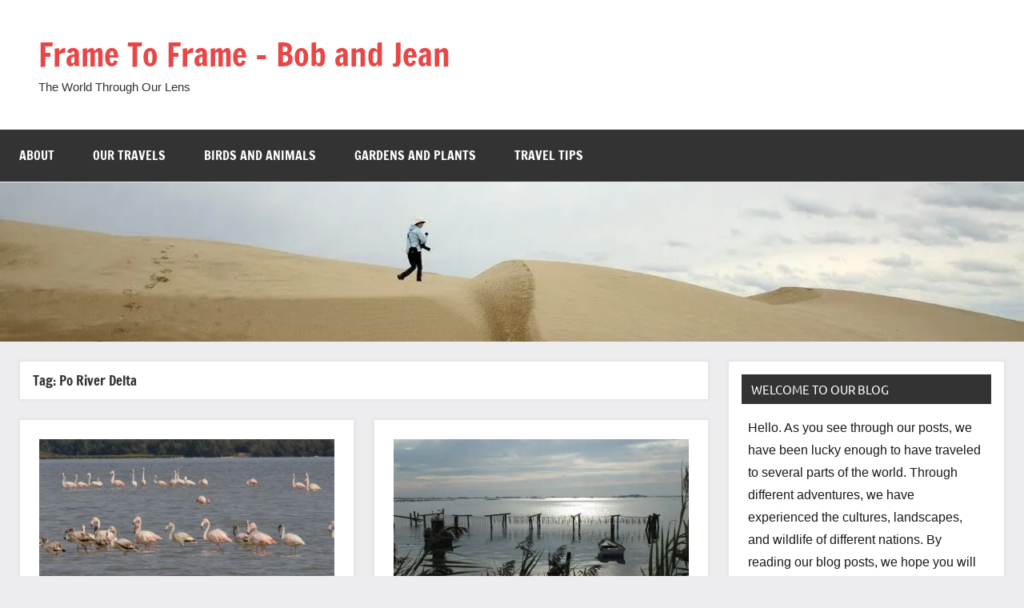

--- FILE ---
content_type: text/html; charset=UTF-8
request_url: https://frametoframe.ca/tag/po-river-delta/
body_size: 53420
content:
<!DOCTYPE html>
<html lang="en-US">

<head><meta charset="UTF-8">

<meta name="viewport" content="width=device-width, initial-scale=1">
<link rel="profile" href="https://gmpg.org/xfn/11">

<meta name='robots' content='noindex, follow' />
	<style></style>
	<!-- Jetpack Site Verification Tags -->
<meta name="google-site-verification" content="Ds6ZdigqSNR3ea4AlaY0nfeemGFYJTfSrcXYOD8S0ms" />

	<!-- This site is optimized with the Yoast SEO Premium plugin v26.7 (Yoast SEO v26.7) - https://yoast.com/wordpress/plugins/seo/ -->
	<title>Po River Delta Archives - Frame To Frame - Bob and Jean</title>
<style id="wpr-usedcss">img:is([sizes=auto i],[sizes^="auto," i]){contain-intrinsic-size:3000px 1500px}@font-face{font-family:'Francois One';font-style:normal;font-weight:400;font-display:swap;src:url(https://fd45c2fe.delivery.rocketcdn.me/wp-content/fonts/francois-one/_Xmr-H4zszafZw3A-KPSZut9wQiR.woff2) format('woff2');unicode-range:U+0000-00FF,U+0131,U+0152-0153,U+02BB-02BC,U+02C6,U+02DA,U+02DC,U+0304,U+0308,U+0329,U+2000-206F,U+20AC,U+2122,U+2191,U+2193,U+2212,U+2215,U+FEFF,U+FFFD}@font-face{font-family:Ubuntu;font-style:normal;font-weight:400;font-display:swap;src:url(https://fd45c2fe.delivery.rocketcdn.me/wp-content/fonts/ubuntu/4iCs6KVjbNBYlgoKfw72.woff2) format('woff2');unicode-range:U+0000-00FF,U+0131,U+0152-0153,U+02BB-02BC,U+02C6,U+02DA,U+02DC,U+0304,U+0308,U+0329,U+2000-206F,U+20AC,U+2122,U+2191,U+2193,U+2212,U+2215,U+FEFF,U+FFFD}:where(.wp-block-button__link){border-radius:9999px;box-shadow:none;padding:calc(.667em + 2px) calc(1.333em + 2px);text-decoration:none}:root :where(.wp-block-button .wp-block-button__link.is-style-outline),:root :where(.wp-block-button.is-style-outline>.wp-block-button__link){border:2px solid;padding:.667em 1.333em}:root :where(.wp-block-button .wp-block-button__link.is-style-outline:not(.has-text-color)),:root :where(.wp-block-button.is-style-outline>.wp-block-button__link:not(.has-text-color)){color:currentColor}:root :where(.wp-block-button .wp-block-button__link.is-style-outline:not(.has-background)),:root :where(.wp-block-button.is-style-outline>.wp-block-button__link:not(.has-background)){background-color:initial;background-image:none}:where(.wp-block-calendar table:not(.has-background) th){background:#ddd}:where(.wp-block-columns){margin-bottom:1.75em}:where(.wp-block-columns.has-background){padding:1.25em 2.375em}:where(.wp-block-post-comments input[type=submit]){border:none}:where(.wp-block-cover-image:not(.has-text-color)),:where(.wp-block-cover:not(.has-text-color)){color:#fff}:where(.wp-block-cover-image.is-light:not(.has-text-color)),:where(.wp-block-cover.is-light:not(.has-text-color)){color:#000}:root :where(.wp-block-cover h1:not(.has-text-color)),:root :where(.wp-block-cover h2:not(.has-text-color)),:root :where(.wp-block-cover h3:not(.has-text-color)),:root :where(.wp-block-cover h4:not(.has-text-color)),:root :where(.wp-block-cover h5:not(.has-text-color)),:root :where(.wp-block-cover h6:not(.has-text-color)),:root :where(.wp-block-cover p:not(.has-text-color)){color:inherit}:where(.wp-block-file){margin-bottom:1.5em}:where(.wp-block-file__button){border-radius:2em;display:inline-block;padding:.5em 1em}:where(.wp-block-file__button):is(a):active,:where(.wp-block-file__button):is(a):focus,:where(.wp-block-file__button):is(a):hover,:where(.wp-block-file__button):is(a):visited{box-shadow:none;color:#fff;opacity:.85;text-decoration:none}:where(.wp-block-group.wp-block-group-is-layout-constrained){position:relative}:root :where(.wp-block-image.is-style-rounded img,.wp-block-image .is-style-rounded img){border-radius:9999px}:where(.wp-block-latest-comments:not([style*=line-height] .wp-block-latest-comments__comment)){line-height:1.1}:where(.wp-block-latest-comments:not([style*=line-height] .wp-block-latest-comments__comment-excerpt p)){line-height:1.8}:root :where(.wp-block-latest-posts.is-grid){padding:0}:root :where(.wp-block-latest-posts.wp-block-latest-posts__list){padding-left:0}ul{box-sizing:border-box}:root :where(.wp-block-list.has-background){padding:1.25em 2.375em}:where(.wp-block-navigation.has-background .wp-block-navigation-item a:not(.wp-element-button)),:where(.wp-block-navigation.has-background .wp-block-navigation-submenu a:not(.wp-element-button)){padding:.5em 1em}:where(.wp-block-navigation .wp-block-navigation__submenu-container .wp-block-navigation-item a:not(.wp-element-button)),:where(.wp-block-navigation .wp-block-navigation__submenu-container .wp-block-navigation-submenu a:not(.wp-element-button)),:where(.wp-block-navigation .wp-block-navigation__submenu-container .wp-block-navigation-submenu button.wp-block-navigation-item__content),:where(.wp-block-navigation .wp-block-navigation__submenu-container .wp-block-pages-list__item button.wp-block-navigation-item__content){padding:.5em 1em}:root :where(p.has-background){padding:1.25em 2.375em}:where(p.has-text-color:not(.has-link-color)) a{color:inherit}:where(.wp-block-post-comments-form) input:not([type=submit]),:where(.wp-block-post-comments-form) textarea{border:1px solid #949494;font-family:inherit;font-size:1em}:where(.wp-block-post-comments-form) input:where(:not([type=submit]):not([type=checkbox])),:where(.wp-block-post-comments-form) textarea{padding:calc(.667em + 2px)}:where(.wp-block-post-excerpt){box-sizing:border-box;margin-bottom:var(--wp--style--block-gap);margin-top:var(--wp--style--block-gap)}:where(.wp-block-preformatted.has-background){padding:1.25em 2.375em}:where(.wp-block-search__button){border:1px solid #ccc;padding:6px 10px}:where(.wp-block-search__input){font-family:inherit;font-size:inherit;font-style:inherit;font-weight:inherit;letter-spacing:inherit;line-height:inherit;text-transform:inherit}:where(.wp-block-search__button-inside .wp-block-search__inside-wrapper){border:1px solid #949494;box-sizing:border-box;padding:4px}:where(.wp-block-search__button-inside .wp-block-search__inside-wrapper) .wp-block-search__input{border:none;border-radius:0;padding:0 4px}:where(.wp-block-search__button-inside .wp-block-search__inside-wrapper) .wp-block-search__input:focus{outline:0}:where(.wp-block-search__button-inside .wp-block-search__inside-wrapper) :where(.wp-block-search__button){padding:4px 8px}:root :where(.wp-block-separator.is-style-dots){height:auto;line-height:1;text-align:center}:root :where(.wp-block-separator.is-style-dots):before{color:currentColor;content:"···";font-family:serif;font-size:1.5em;letter-spacing:2em;padding-left:2em}:root :where(.wp-block-site-logo.is-style-rounded){border-radius:9999px}:where(.wp-block-social-links:not(.is-style-logos-only)) .wp-social-link{background-color:#f0f0f0;color:#444}:where(.wp-block-social-links:not(.is-style-logos-only)) .wp-social-link-amazon{background-color:#f90;color:#fff}:where(.wp-block-social-links:not(.is-style-logos-only)) .wp-social-link-bandcamp{background-color:#1ea0c3;color:#fff}:where(.wp-block-social-links:not(.is-style-logos-only)) .wp-social-link-behance{background-color:#0757fe;color:#fff}:where(.wp-block-social-links:not(.is-style-logos-only)) .wp-social-link-bluesky{background-color:#0a7aff;color:#fff}:where(.wp-block-social-links:not(.is-style-logos-only)) .wp-social-link-codepen{background-color:#1e1f26;color:#fff}:where(.wp-block-social-links:not(.is-style-logos-only)) .wp-social-link-deviantart{background-color:#02e49b;color:#fff}:where(.wp-block-social-links:not(.is-style-logos-only)) .wp-social-link-discord{background-color:#5865f2;color:#fff}:where(.wp-block-social-links:not(.is-style-logos-only)) .wp-social-link-dribbble{background-color:#e94c89;color:#fff}:where(.wp-block-social-links:not(.is-style-logos-only)) .wp-social-link-dropbox{background-color:#4280ff;color:#fff}:where(.wp-block-social-links:not(.is-style-logos-only)) .wp-social-link-etsy{background-color:#f45800;color:#fff}:where(.wp-block-social-links:not(.is-style-logos-only)) .wp-social-link-facebook{background-color:#0866ff;color:#fff}:where(.wp-block-social-links:not(.is-style-logos-only)) .wp-social-link-fivehundredpx{background-color:#000;color:#fff}:where(.wp-block-social-links:not(.is-style-logos-only)) .wp-social-link-flickr{background-color:#0461dd;color:#fff}:where(.wp-block-social-links:not(.is-style-logos-only)) .wp-social-link-foursquare{background-color:#e65678;color:#fff}:where(.wp-block-social-links:not(.is-style-logos-only)) .wp-social-link-github{background-color:#24292d;color:#fff}:where(.wp-block-social-links:not(.is-style-logos-only)) .wp-social-link-goodreads{background-color:#eceadd;color:#382110}:where(.wp-block-social-links:not(.is-style-logos-only)) .wp-social-link-google{background-color:#ea4434;color:#fff}:where(.wp-block-social-links:not(.is-style-logos-only)) .wp-social-link-gravatar{background-color:#1d4fc4;color:#fff}:where(.wp-block-social-links:not(.is-style-logos-only)) .wp-social-link-instagram{background-color:#f00075;color:#fff}:where(.wp-block-social-links:not(.is-style-logos-only)) .wp-social-link-lastfm{background-color:#e21b24;color:#fff}:where(.wp-block-social-links:not(.is-style-logos-only)) .wp-social-link-linkedin{background-color:#0d66c2;color:#fff}:where(.wp-block-social-links:not(.is-style-logos-only)) .wp-social-link-mastodon{background-color:#3288d4;color:#fff}:where(.wp-block-social-links:not(.is-style-logos-only)) .wp-social-link-medium{background-color:#000;color:#fff}:where(.wp-block-social-links:not(.is-style-logos-only)) .wp-social-link-meetup{background-color:#f6405f;color:#fff}:where(.wp-block-social-links:not(.is-style-logos-only)) .wp-social-link-patreon{background-color:#000;color:#fff}:where(.wp-block-social-links:not(.is-style-logos-only)) .wp-social-link-pinterest{background-color:#e60122;color:#fff}:where(.wp-block-social-links:not(.is-style-logos-only)) .wp-social-link-pocket{background-color:#ef4155;color:#fff}:where(.wp-block-social-links:not(.is-style-logos-only)) .wp-social-link-reddit{background-color:#ff4500;color:#fff}:where(.wp-block-social-links:not(.is-style-logos-only)) .wp-social-link-skype{background-color:#0478d7;color:#fff}:where(.wp-block-social-links:not(.is-style-logos-only)) .wp-social-link-snapchat{background-color:#fefc00;color:#fff;stroke:#000}:where(.wp-block-social-links:not(.is-style-logos-only)) .wp-social-link-soundcloud{background-color:#ff5600;color:#fff}:where(.wp-block-social-links:not(.is-style-logos-only)) .wp-social-link-spotify{background-color:#1bd760;color:#fff}:where(.wp-block-social-links:not(.is-style-logos-only)) .wp-social-link-telegram{background-color:#2aabee;color:#fff}:where(.wp-block-social-links:not(.is-style-logos-only)) .wp-social-link-threads{background-color:#000;color:#fff}:where(.wp-block-social-links:not(.is-style-logos-only)) .wp-social-link-tiktok{background-color:#000;color:#fff}:where(.wp-block-social-links:not(.is-style-logos-only)) .wp-social-link-tumblr{background-color:#011835;color:#fff}:where(.wp-block-social-links:not(.is-style-logos-only)) .wp-social-link-twitch{background-color:#6440a4;color:#fff}:where(.wp-block-social-links:not(.is-style-logos-only)) .wp-social-link-twitter{background-color:#1da1f2;color:#fff}:where(.wp-block-social-links:not(.is-style-logos-only)) .wp-social-link-vimeo{background-color:#1eb7ea;color:#fff}:where(.wp-block-social-links:not(.is-style-logos-only)) .wp-social-link-vk{background-color:#4680c2;color:#fff}:where(.wp-block-social-links:not(.is-style-logos-only)) .wp-social-link-wordpress{background-color:#3499cd;color:#fff}:where(.wp-block-social-links:not(.is-style-logos-only)) .wp-social-link-whatsapp{background-color:#25d366;color:#fff}:where(.wp-block-social-links:not(.is-style-logos-only)) .wp-social-link-x{background-color:#000;color:#fff}:where(.wp-block-social-links:not(.is-style-logos-only)) .wp-social-link-yelp{background-color:#d32422;color:#fff}:where(.wp-block-social-links:not(.is-style-logos-only)) .wp-social-link-youtube{background-color:red;color:#fff}:where(.wp-block-social-links.is-style-logos-only) .wp-social-link{background:0 0}:where(.wp-block-social-links.is-style-logos-only) .wp-social-link svg{height:1.25em;width:1.25em}:where(.wp-block-social-links.is-style-logos-only) .wp-social-link-amazon{color:#f90}:where(.wp-block-social-links.is-style-logos-only) .wp-social-link-bandcamp{color:#1ea0c3}:where(.wp-block-social-links.is-style-logos-only) .wp-social-link-behance{color:#0757fe}:where(.wp-block-social-links.is-style-logos-only) .wp-social-link-bluesky{color:#0a7aff}:where(.wp-block-social-links.is-style-logos-only) .wp-social-link-codepen{color:#1e1f26}:where(.wp-block-social-links.is-style-logos-only) .wp-social-link-deviantart{color:#02e49b}:where(.wp-block-social-links.is-style-logos-only) .wp-social-link-discord{color:#5865f2}:where(.wp-block-social-links.is-style-logos-only) .wp-social-link-dribbble{color:#e94c89}:where(.wp-block-social-links.is-style-logos-only) .wp-social-link-dropbox{color:#4280ff}:where(.wp-block-social-links.is-style-logos-only) .wp-social-link-etsy{color:#f45800}:where(.wp-block-social-links.is-style-logos-only) .wp-social-link-facebook{color:#0866ff}:where(.wp-block-social-links.is-style-logos-only) .wp-social-link-fivehundredpx{color:#000}:where(.wp-block-social-links.is-style-logos-only) .wp-social-link-flickr{color:#0461dd}:where(.wp-block-social-links.is-style-logos-only) .wp-social-link-foursquare{color:#e65678}:where(.wp-block-social-links.is-style-logos-only) .wp-social-link-github{color:#24292d}:where(.wp-block-social-links.is-style-logos-only) .wp-social-link-goodreads{color:#382110}:where(.wp-block-social-links.is-style-logos-only) .wp-social-link-google{color:#ea4434}:where(.wp-block-social-links.is-style-logos-only) .wp-social-link-gravatar{color:#1d4fc4}:where(.wp-block-social-links.is-style-logos-only) .wp-social-link-instagram{color:#f00075}:where(.wp-block-social-links.is-style-logos-only) .wp-social-link-lastfm{color:#e21b24}:where(.wp-block-social-links.is-style-logos-only) .wp-social-link-linkedin{color:#0d66c2}:where(.wp-block-social-links.is-style-logos-only) .wp-social-link-mastodon{color:#3288d4}:where(.wp-block-social-links.is-style-logos-only) .wp-social-link-medium{color:#000}:where(.wp-block-social-links.is-style-logos-only) .wp-social-link-meetup{color:#f6405f}:where(.wp-block-social-links.is-style-logos-only) .wp-social-link-patreon{color:#000}:where(.wp-block-social-links.is-style-logos-only) .wp-social-link-pinterest{color:#e60122}:where(.wp-block-social-links.is-style-logos-only) .wp-social-link-pocket{color:#ef4155}:where(.wp-block-social-links.is-style-logos-only) .wp-social-link-reddit{color:#ff4500}:where(.wp-block-social-links.is-style-logos-only) .wp-social-link-skype{color:#0478d7}:where(.wp-block-social-links.is-style-logos-only) .wp-social-link-snapchat{color:#fff;stroke:#000}:where(.wp-block-social-links.is-style-logos-only) .wp-social-link-soundcloud{color:#ff5600}:where(.wp-block-social-links.is-style-logos-only) .wp-social-link-spotify{color:#1bd760}:where(.wp-block-social-links.is-style-logos-only) .wp-social-link-telegram{color:#2aabee}:where(.wp-block-social-links.is-style-logos-only) .wp-social-link-threads{color:#000}:where(.wp-block-social-links.is-style-logos-only) .wp-social-link-tiktok{color:#000}:where(.wp-block-social-links.is-style-logos-only) .wp-social-link-tumblr{color:#011835}:where(.wp-block-social-links.is-style-logos-only) .wp-social-link-twitch{color:#6440a4}:where(.wp-block-social-links.is-style-logos-only) .wp-social-link-twitter{color:#1da1f2}:where(.wp-block-social-links.is-style-logos-only) .wp-social-link-vimeo{color:#1eb7ea}:where(.wp-block-social-links.is-style-logos-only) .wp-social-link-vk{color:#4680c2}:where(.wp-block-social-links.is-style-logos-only) .wp-social-link-whatsapp{color:#25d366}:where(.wp-block-social-links.is-style-logos-only) .wp-social-link-wordpress{color:#3499cd}:where(.wp-block-social-links.is-style-logos-only) .wp-social-link-x{color:#000}:where(.wp-block-social-links.is-style-logos-only) .wp-social-link-yelp{color:#d32422}:where(.wp-block-social-links.is-style-logos-only) .wp-social-link-youtube{color:red}:root :where(.wp-block-social-links .wp-social-link a){padding:.25em}:root :where(.wp-block-social-links.is-style-logos-only .wp-social-link a){padding:0}:root :where(.wp-block-social-links.is-style-pill-shape .wp-social-link a){padding-left:.6666666667em;padding-right:.6666666667em}:root :where(.wp-block-tag-cloud.is-style-outline){display:flex;flex-wrap:wrap;gap:1ch}:root :where(.wp-block-tag-cloud.is-style-outline a){border:1px solid;font-size:unset!important;margin-right:0;padding:1ch 2ch;text-decoration:none!important}:root :where(.wp-block-table-of-contents){box-sizing:border-box}:where(.wp-block-term-description){box-sizing:border-box;margin-bottom:var(--wp--style--block-gap);margin-top:var(--wp--style--block-gap)}:where(pre.wp-block-verse){font-family:inherit}.entry-content{counter-reset:footnotes}:root{--wp--preset--font-size--normal:16px;--wp--preset--font-size--huge:42px}.screen-reader-text{border:0;clip-path:inset(50%);height:1px;margin:-1px;overflow:hidden;padding:0;position:absolute;width:1px;word-wrap:normal!important}.screen-reader-text:focus{background-color:#ddd;clip-path:none;color:#444;display:block;font-size:1em;height:auto;left:5px;line-height:normal;padding:15px 23px 14px;text-decoration:none;top:5px;width:auto;z-index:100000}html :where(.has-border-color){border-style:solid}html :where([style*=border-top-color]){border-top-style:solid}html :where([style*=border-right-color]){border-right-style:solid}html :where([style*=border-bottom-color]){border-bottom-style:solid}html :where([style*=border-left-color]){border-left-style:solid}html :where([style*=border-width]){border-style:solid}html :where([style*=border-top-width]){border-top-style:solid}html :where([style*=border-right-width]){border-right-style:solid}html :where([style*=border-bottom-width]){border-bottom-style:solid}html :where([style*=border-left-width]){border-left-style:solid}html :where(img[class*=wp-image-]){height:auto;max-width:100%}:where(figure){margin:0 0 1em}html :where(.is-position-sticky){--wp-admin--admin-bar--position-offset:var(--wp-admin--admin-bar--height,0px)}@media screen and (max-width:600px){html :where(.is-position-sticky){--wp-admin--admin-bar--position-offset:0px}}.wp-video{max-width:100%;height:auto}.wp-video-shortcode video,video.wp-video-shortcode{max-width:100%;display:inline-block}.cmplz-blocked-content-notice{display:none}.cmplz-optout .cmplz-blocked-content-container .cmplz-blocked-content-notice,.cmplz-optout .cmplz-wp-video .cmplz-blocked-content-notice{display:block}.cmplz-blocked-content-container,.cmplz-wp-video{animation-name:cmplz-fadein;animation-duration:.6s;background:#fff;border:0;border-radius:3px;box-shadow:0 0 1px 0 rgba(0,0,0,.5),0 1px 10px 0 rgba(0,0,0,.15);display:flex;justify-content:center;align-items:center;background-repeat:no-repeat!important;background-size:cover!important;height:inherit;position:relative}.cmplz-blocked-content-container iframe,.cmplz-wp-video iframe{visibility:hidden;max-height:100%;border:0!important}.cmplz-blocked-content-container .cmplz-blocked-content-notice,.cmplz-wp-video .cmplz-blocked-content-notice{white-space:normal;text-transform:initial;position:absolute!important;width:100%;top:50%;left:50%;transform:translate(-50%,-50%);max-width:300px;font-size:14px;padding:10px;background-color:rgba(0,0,0,.5);color:#fff;text-align:center;z-index:98;line-height:23px}.cmplz-blocked-content-container .cmplz-blocked-content-notice .cmplz-links,.cmplz-wp-video .cmplz-blocked-content-notice .cmplz-links{display:block;margin-bottom:10px}.cmplz-blocked-content-container .cmplz-blocked-content-notice .cmplz-links a,.cmplz-wp-video .cmplz-blocked-content-notice .cmplz-links a{color:#fff}.cmplz-blocked-content-container div div{display:none}.cmplz-wp-video .cmplz-placeholder-element{width:100%;height:inherit}@keyframes cmplz-fadein{from{opacity:0}to{opacity:1}}:root{--wp-admin-theme-color:#3858e9;--wp-admin-theme-color--rgb:56,88,233;--wp-admin-theme-color-darker-10:#2145e6;--wp-admin-theme-color-darker-10--rgb:33,69,230;--wp-admin-theme-color-darker-20:#183ad6;--wp-admin-theme-color-darker-20--rgb:24,58,214;--wp-admin-border-width-focus:2px}@media (min-resolution:192dpi){:root{--wp-admin-border-width-focus:1.5px}}[role=region]{position:relative}:root{--dynamico--primary-color:#e84747;--dynamico--secondary-color:#cb3e3e;--dynamico--tertiary-color:#ae3535;--dynamico--accent-color:#47e897;--dynamico--contrast-color:#4747e8;--dynamico--highlight-color:#e8e847;--dynamico--light-gray-color:#eeeeee;--dynamico--gray-color:#777777;--dynamico--dark-gray-color:#333333;--dynamico--page-background-color:#fff;--dynamico--text-color:rgba(0, 0, 0, .9);--dynamico--medium-text-color:rgba(0, 0, 0, .6);--dynamico--light-text-color:rgba(0, 0, 0, .4);--dynamico--medium-border-color:rgba(0, 0, 0, .3);--dynamico--light-border-color:rgba(0, 0, 0, .1);--dynamico--link-color:#e84747;--dynamico--link-hover-color:#e84747;--dynamico--button-color:#e84747;--dynamico--button-text-color:#fff;--dynamico--button-hover-color:#333;--dynamico--button-hover-text-color:#fff;--dynamico--header-background-color:#fff;--dynamico--header-text-color:#333;--dynamico--site-title-color:#e84747;--dynamico--site-title-hover-color:#333;--dynamico--navi-background-color:#333;--dynamico--navi-text-color:#fff;--dynamico--navi-hover-color:#e84747;--dynamico--navi-hover-text-color:#fff;--dynamico--navi-border-color:#fff;--dynamico--submenu-background-color:#fff;--dynamico--submenu-text-color:#333;--dynamico--submenu-border-color:rgba(0, 0, 0, .5);--dynamico--featured-background-color:#333;--dynamico--featured-text-color:#fff;--dynamico--featured-hover-color:rgba(255, 255, 255, .6);--dynamico--featured-border-color:#e84747;--dynamico--title-color:#333;--dynamico--title-hover-color:#e84747;--dynamico--post-meta-background-color:#eeeeee;--dynamico--content-border-color:rgba(0, 0, 0, .1);--dynamico--widget-title-background-color:#333;--dynamico--widget-title-text-color:#fff;--dynamico--widget-border-color:rgba(0, 0, 0, .1);--dynamico--footer-background-color:#333;--dynamico--footer-overlay-color:rgba(255, 255, 255, .05);--dynamico--footer-text-color:rgba(255, 255, 255, .6);--dynamico--footer-link-color:#fff;--dynamico--footer-link-hover-color:rgba(255, 255, 255, .6);--dynamico--footer-border-color:rgba(255, 255, 255, .1);--dynamico--text-font:"Ubuntu",arial,helvetica,sans-serif;--dynamico--title-font:"Francois One",arial,helvetica,sans-serif;--dynamico--navi-font:"Francois One",arial,helvetica,sans-serif;--dynamico--widget-title-font:"Ubuntu",arial,helvetica,sans-serif;--dynamico--title-font-weight:normal;--dynamico--navi-font-weight:normal;--dynamico--widget-title-font-weight:normal;--dynamico--title-text-transform:none;--dynamico--navi-text-transform:uppercase;--dynamico--widget-title-text-transform:uppercase;--dynamico--text-line-height:1.75;--dynamico--title-line-height:1.4}html{box-sizing:border-box;font-family:sans-serif;-webkit-text-size-adjust:100%;-ms-text-size-adjust:100%}article,details,figure,footer,header,main,menu,nav,section,summary{display:block}audio,canvas,video{display:inline-block;vertical-align:baseline}audio:not([controls]){display:none;height:0}[hidden]{display:none}strong{font-weight:700}svg:not(:root){overflow:hidden}figure{margin:0}button,input,select{margin:0;color:inherit;font:inherit}button{overflow:visible}button,select{text-transform:none}button,html input[type=button],input[type=submit]{cursor:pointer;-webkit-appearance:button;appearance:button}button[disabled],html input[disabled]{cursor:default}button::-moz-focus-inner,input::-moz-focus-inner{padding:0;border:0}input{line-height:normal}input[type=checkbox]{box-sizing:border-box;padding:0}input[type=number]::-webkit-inner-spin-button,input[type=number]::-webkit-outer-spin-button{height:auto}input[type=search]{box-sizing:content-box;-webkit-appearance:textfield;appearance:textfield}input[type=search]::-webkit-search-cancel-button,input[type=search]::-webkit-search-decoration{-webkit-appearance:none}body,button,input,select{color:rgba(0,0,0,.9);color:var(--dynamico--text-color);font-size:16px;font-size:1rem;font-family:Ubuntu,arial,helvetica,sans-serif;font-family:var(--dynamico--text-font);line-height:1.75;line-height:var(--dynamico--text-line-height)}h1,h2,h3,h6{clear:both;margin-top:1em;margin-bottom:.75em;color:#333;color:var(--dynamico--title-color);font-family:"Francois One",arial,helvetica,sans-serif;font-family:var(--dynamico--title-font);font-weight:400;font-weight:var(--dynamico--title-font-weight);text-transform:none;text-transform:var(--dynamico--title-text-transform);line-height:1.4;line-height:var(--dynamico--title-line-height)}h1{font-size:28px;font-size:1.75rem}h2{font-size:24px;font-size:1.5rem}h3{font-size:22px;font-size:1.375rem}h6{font-size:18px;font-size:1.125rem}p{margin-top:1rem;margin-bottom:1.5rem}*,::after,::before{box-sizing:inherit}body{margin:0;background:#ededef}ul{margin:1.75rem 0;padding:0 0 0 1.5rem}ul{list-style:circle}li>ul{margin-top:.5em;margin-bottom:.5em;margin-left:1.5em}img{border:0;max-width:100%;height:auto}a{color:#e84747;color:var(--dynamico--link-color);text-decoration:underline;background-color:#fff0}a:active,a:focus,a:hover{color:#e84747;color:var(--dynamico--link-hover-color);text-decoration:none}a:focus{outline:dotted thin}a:active,a:hover{outline:0}button,input[type=button],input[type=submit]{margin:0;padding:.6rem 1rem;border:none;color:#fff;color:var(--dynamico--button-text-color);background-color:#e84747;background-color:var(--dynamico--button-color);text-decoration:none;font-weight:400;font-size:15px;font-size:.9375rem}button:active,button:focus,button:hover,input[type=button]:active,input[type=button]:focus,input[type=button]:hover,input[type=submit]:active,input[type=submit]:focus,input[type=submit]:hover{color:#fff;color:var(--dynamico--button-hover-text-color);background-color:#333;background-color:var(--dynamico--button-hover-color)}input[type=email],input[type=search],input[type=text],input[type=url]{padding:.3em .6em;max-width:100%;border:1px solid;border-color:rgba(0,0,0,.1);border-color:var(--dynamico--light-border-color);background:0 0;color:rgba(0,0,0,.6);color:var(--dynamico--medium-text-color)}input[type=email]:focus,input[type=search]:focus,input[type=text]:focus,input[type=url]:focus{border:1px solid;border-color:rgba(0,0,0,.3);border-color:var(--dynamico--medium-border-color);color:rgba(0,0,0,.9);color:var(--dynamico--text-color);outline:0}.search-form{display:flex;margin:0;padding:0}.search-form label{flex-grow:1}.search-form .search-field{display:inline-block;box-sizing:border-box;margin:0;padding:.78rem;min-width:100px;width:100%;-webkit-appearance:none;line-height:1}.search-form .search-submit{display:flex;margin-left:-1px;padding:.78rem;align-items:center}.search-form .search-submit .icon-search{width:20px;height:20px;fill:currentcolor}.screen-reader-text{position:absolute!important;overflow:hidden;clip:rect(1px,1px,1px,1px);width:1px;height:1px}.screen-reader-text:active,.screen-reader-text:focus,.screen-reader-text:hover{top:5px;left:5px;z-index:100000;display:block;clip:auto!important;padding:15px 23px 14px;width:auto;height:auto;border-radius:3px;background-color:#f1f1f1;box-shadow:0 0 2px 2px rgba(0,0,0,.6);color:#21759b;text-decoration:none;font-weight:700;font-size:14px;font-size:.875rem;line-height:normal}.site{box-sizing:border-box;margin:0 auto;padding:0;width:100%;overflow:hidden;max-width:1340px}.site-content{padding:1.25rem 1.25rem 1px;background-color:#fff;background-color:var(--dynamico--page-background-color)}.site-main{margin-left:auto;margin-right:auto;max-width:900px}.site-header{background-color:#fff;background-color:var(--dynamico--header-background-color)}.header-main{display:flex;flex-wrap:wrap;flex-direction:column;padding:1.25rem}.site-branding{display:flex;margin:0;padding:0;max-width:100%;flex-direction:column;justify-content:center}.site-branding a:hover,.site-branding a:link,.site-branding a:visited{text-decoration:none}.site-title{margin:0;padding:0;color:#e84747;color:var(--dynamico--site-title-color);text-decoration:none;font-size:28px;font-size:1.75rem;font-family:"Francois One",arial,helvetica,sans-serif;font-family:var(--dynamico--title-font);font-weight:400;font-weight:var(--dynamico--title-font-weight);text-transform:none;text-transform:var(--dynamico--title-text-transform);line-height:1.4;line-height:var(--dynamico--title-line-height)}.site-title a:link,.site-title a:visited{color:#e84747;color:var(--dynamico--site-title-color);transition:all .15s ease}.site-title a:active,.site-title a:hover{color:#333;color:var(--dynamico--site-title-hover-color)}.site-description{display:block;margin:0;padding:0;color:#333;color:var(--dynamico--header-text-color);font-size:14px;font-size:.875rem}.header-image{margin-top:1px}.header-image .wp-post-image,.header-image img{margin:0;width:100%;height:auto;vertical-align:top}.primary-navigation-wrap{position:relative;background-color:#333;background-color:var(--dynamico--navi-background-color)}.primary-navigation{position:relative;width:100%}.main-navigation ul{margin:0;padding:0;color:#fff;color:var(--dynamico--navi-text-color);list-style:none;font-size:16px;font-size:1rem;font-family:"Francois One",arial,helvetica,sans-serif;font-family:var(--dynamico--navi-font);font-weight:400;font-weight:var(--dynamico--navi-font-weight);text-transform:uppercase;text-transform:var(--dynamico--navi-text-transform)}.main-navigation>ul{border-top:1px solid;color:#fff;color:var(--dynamico--navi-border-color)}.main-navigation .menu-item-has-children>a>.icon,.main-navigation ul,.main-navigation ul a>.icon{display:none}.main-navigation.toggled-on>ul.menu{display:block}.main-navigation ul li{position:relative;margin:0}.main-navigation ul a{display:block;margin:0;padding:1.15rem 1.5rem;border-bottom:1px solid;border-color:#fff;border-color:var(--dynamico--navi-border-color);text-decoration:none}.main-navigation ul a,.main-navigation ul a:link,.main-navigation ul a:visited{color:#fff;color:var(--dynamico--navi-text-color);text-decoration:none;transition:all .15s ease}.main-navigation ul a:active,.main-navigation ul a:focus,.main-navigation ul a:hover{color:#fff;color:var(--dynamico--navi-hover-text-color);background-color:#e84747;background-color:var(--dynamico--navi-hover-color)}.main-navigation ul ul{padding:1rem;font-size:15px;font-size:.9375rem;background-color:#fff;background-color:var(--dynamico--submenu-background-color)}.main-navigation ul ul.toggled-on{display:block}.main-navigation ul ul a{padding:.75rem 1rem;border-color:rgba(0,0,0,.5);border-color:var(--dynamico--submenu-border-color)}.main-navigation ul ul a:link,.main-navigation ul ul a:visited{color:#333;color:var(--dynamico--submenu-text-color)}.main-navigation ul ul a:active,.main-navigation ul ul a:focus,.main-navigation ul ul a:hover{color:#fff;color:var(--dynamico--navi-hover-text-color);background-color:#e84747;background-color:var(--dynamico--navi-hover-color)}.primary-menu-toggle{display:flex;margin:0;padding:1.15rem 1.5rem;border:none;background:0 0;color:#fff;color:var(--dynamico--navi-text-color);text-decoration:none;font-size:16px;font-size:1rem;font-family:"Francois One",arial,helvetica,sans-serif;font-family:var(--dynamico--navi-font);font-weight:400;font-weight:var(--dynamico--navi-font-weight);text-transform:uppercase;text-transform:var(--dynamico--navi-text-transform);text-align:left;transition:all .15s ease;align-items:center}.primary-menu-toggle .menu-toggle-text{display:none}.primary-menu-toggle:focus{outline:dotted thin;color:#fff;color:var(--dynamico--navi-text-color);background:0 0}.primary-menu-toggle:active,.primary-menu-toggle:hover{color:#fff;color:var(--dynamico--navi-hover-text-color);background-color:#e84747;background-color:var(--dynamico--navi-hover-color);cursor:pointer}.primary-menu-toggle .icon{margin:0;width:24px;height:24px;vertical-align:top;fill:#fff;fill:var(--dynamico--navi-text-color);transition:fill .15s ease}.primary-menu-toggle:active .icon,.primary-menu-toggle:hover .icon{fill:#fff;fill:var(--dynamico--navi-hover-text-color)}.primary-menu-toggle[aria-expanded=false] .icon-close,.primary-menu-toggle[aria-expanded=true] .icon-menu{display:none}.primary-menu-toggle[aria-expanded=true] .icon-close{display:inline-block}.main-navigation .dropdown-toggle{position:absolute;display:block;top:0;right:0;padding:1.15rem 1.5rem;font-size:16px;font-size:1rem;color:#fff;color:var(--dynamico--navi-text-color);background:0 0;border:none}.main-navigation .dropdown-toggle:focus{outline:dotted thin;color:#fff;color:var(--dynamico--navi-text-color);background:0 0}.main-navigation .dropdown-toggle:active,.main-navigation .dropdown-toggle:hover{color:#fff;color:var(--dynamico--navi-hover-text-color);background-color:#e84747;background-color:var(--dynamico--navi-hover-color)}.main-navigation .dropdown-toggle .icon{margin:.2em 0 0;width:24px;height:24px;vertical-align:top;fill:currentcolor;transition:fill .15s ease}.main-navigation .dropdown-toggle:active .icon,.main-navigation .dropdown-toggle:focus .icon,.main-navigation .dropdown-toggle:hover .icon{fill:currentcolor}.main-navigation .dropdown-toggle.toggled-on .icon{-ms-transform:rotate(-180deg);-webkit-transform:rotate(-180deg);transform:rotate(-180deg)}.main-navigation ul ul .dropdown-toggle{padding:.75rem 1rem;font-size:15px;font-size:.9375rem;color:#333;color:var(--dynamico--submenu-text-color)}.main-navigation ul ul .dropdown-toggle:focus{color:#333;color:var(--dynamico--submenu-text-color)}.main-navigation ul ul .dropdown-toggle:active,.main-navigation ul ul .dropdown-toggle:hover{color:#fff;color:var(--dynamico--navi-hover-text-color);background-color:#e84747;background-color:var(--dynamico--navi-hover-color)}.main-navigation ul ul .dropdown-toggle .icon{width:20px;height:20px}.sidebar{margin-left:auto;margin-right:auto;max-width:900px}.sidebar .widget .widget-title{margin:0 0 1rem;padding:.5rem .75rem;color:#fff;color:var(--dynamico--widget-title-text-color);background-color:#333;background-color:var(--dynamico--widget-title-background-color);font-size:15px;font-size:.9375rem;font-family:Ubuntu,arial,helvetica,sans-serif;font-family:var(--dynamico--widget-title-font);font-weight:400;font-weight:var(--dynamico--widget-title-font-weight);text-transform:uppercase;text-transform:var(--dynamico--widget-title-text-transform);line-height:1.4;line-height:var(--dynamico--title-line-height)}@media only screen and (min-width:480px){.has-sidebar .sidebar .widget{padding:1.5rem;border:1px solid;border-color:rgba(0,0,0,.1);border-color:var(--dynamico--widget-border-color);background:#fff}.has-sidebar .sidebar .widget .widget-title{margin:-.5rem -.5rem 1rem}.has-sidebar.has-box-shadow .sidebar .widget{box-shadow:0 0 4px #ddd}}@media only screen and (min-width:880px){.has-sidebar .site-content{display:flex}.has-sidebar .site-content .sidebar,.has-sidebar .site-content .site-main{margin:0;box-sizing:border-box}.has-sidebar .site-content .site-main{flex-basis:70%}.has-sidebar .site-content .sidebar{max-width:100%;min-width:300px;padding-left:1.5rem;flex-grow:1;flex-basis:30%}}.type-post{margin:0 0 1.25rem;padding:0}.entry-header{margin-bottom:.5rem}.entry-title{margin:0;padding:0;color:#333;color:var(--dynamico--title-color);-ms-word-wrap:break-word;word-wrap:break-word;font-size:20px;font-size:1.25rem;font-family:"Francois One",arial,helvetica,sans-serif;font-family:var(--dynamico--title-font);font-weight:400;font-weight:var(--dynamico--title-font-weight);text-transform:none;text-transform:var(--dynamico--title-text-transform);line-height:1.4;line-height:var(--dynamico--title-line-height)}article .entry-header .entry-title{padding-bottom:.5rem;border-bottom:5px solid;border-color:#333;border-color:var(--dynamico--title-color)}.entry-title a:link,.entry-title a:visited{color:#333;color:var(--dynamico--title-color);text-decoration:none;transition:all .15s ease}.entry-title a:active,.entry-title a:hover{color:#e84747;color:var(--dynamico--title-hover-color)}.entry-content{font-size:16px;font-size:1rem}.post-image{margin-bottom:.5rem}.wp-post-image{margin:0;padding:0;vertical-align:top}.entry-meta{display:flex;flex-wrap:wrap;flex-direction:column;margin:0;padding:.6rem 1rem;font-size:14px;font-size:.875rem;background-color:#eee;background-color:var(--dynamico--post-meta-background-color)}.entry-meta a:link,.entry-meta a:visited{color:rgba(0,0,0,.6);color:var(--dynamico--medium-text-color);text-decoration:underline}.entry-meta a:active,.entry-meta a:hover{text-decoration:none}.entry-meta .updated:not(.published){display:none}@media only screen and (min-width:360px){.entry-meta{flex-direction:row;align-items:center}.entry-meta>span{padding-bottom:2px}.entry-meta>span::after{display:inline-block;margin:0 .5rem;color:rgba(0,0,0,.4);color:var(--dynamico--light-text-color);content:"|"}.entry-meta .entry-comments::after{margin:0;content:""}}.entry-categories{margin:1.25rem 0 0;font-size:14px;font-size:.875rem}.entry-categories ul{display:flex;flex-wrap:wrap;margin:0;padding:0;list-style:none}.entry-categories ul li{margin:0}.entry-categories a{display:inline-block;margin:0 1px 1px 0;padding:.4rem .8rem;text-decoration:none}.entry-categories a:link,.entry-categories a:visited{color:#fff;color:var(--dynamico--button-hover-text-color);background-color:#333;background-color:var(--dynamico--button-hover-color);transition:all .15s ease}.entry-categories a:active,.entry-categories a:focus,.entry-categories a:hover{color:#fff;color:var(--dynamico--button-text-color);background-color:#e84747;background-color:var(--dynamico--button-color)}body.categories-hidden .type-post .entry-categories,body.date-hidden .type-post .entry-meta .posted-on{position:absolute;overflow:hidden;clip:rect(1px,1px,1px,1px);width:1px;height:1px}body.date-hidden .type-post .entry-meta .posted-on::after{margin:0;content:""}.more-link{display:inline-block;padding:.6rem 1rem;color:#fff;color:var(--dynamico--button-text-color);background-color:#e84747;background-color:var(--dynamico--button-color);font-size:15px;font-size:.9375rem}.more-link:link,.more-link:visited{color:#fff;color:var(--dynamico--button-text-color);text-decoration:none;transition:all .15s ease}.more-link:active,.more-link:focus,.more-link:hover{color:#fff;color:var(--dynamico--button-hover-text-color);background-color:#333;background-color:var(--dynamico--button-hover-color)}.more-link:focus{outline:-webkit-focus-ring-color auto 1px}.more-link::after{content:" »"}.archive-header{margin:0 0 1.25rem}.archive-header .archive-title{font-size:16px;font-size:1rem;font-family:"Francois One",arial,helvetica,sans-serif;font-family:var(--dynamico--title-font);font-weight:400;font-weight:var(--dynamico--title-font-weight);text-transform:none;text-transform:var(--dynamico--title-text-transform);line-height:1.4}@media only screen and (min-width:640px){.blog-layout-two-column-grid .post-wrapper{display:flex;flex-wrap:wrap;margin-right:-1.5rem}.blog-layout-two-column-grid .post-wrapper .post-column{display:flex;padding-right:1.5rem;width:50%}.blog-layout-two-column-grid .post-wrapper .post-column .entry-header,.blog-layout-two-column-grid .post-wrapper .post-column .post-image{margin-bottom:.5rem}.blog-layout-two-column-grid .post-wrapper .post-column .entry-title{font-size:20px;font-size:1.25rem}}.widget{margin:0 0 1.25rem;padding:0}.widget .widget-title{font-size:20px;font-size:1.25rem;-ms-word-wrap:break-word;word-wrap:break-word}.widget ul{margin-top:1.25rem;margin-left:-.5rem}.widget .tagcloud a:link,.widget .tagcloud a:visited,.widget ul a:link,.widget ul a:visited{text-decoration:none}.widget .tagcloud a:active,.widget .tagcloud a:hover,.widget ul a:active,.widget ul a:hover{text-decoration:underline}.widget .textwidget>:last-child,.widget ul:last-child{margin-bottom:0}.widget select{max-width:100%}.comment{margin:0 0 1.5rem;padding:0;font-size:16px;font-size:1rem}.comment{padding:1.5rem 0 0;border-top:1px solid rgba(0,0,0,.05)}figure,iframe,img,object,picture{max-width:100%}.footer-wrap{color:rgba(255,255,255,.6);color:var(--dynamico--footer-text-color);background-color:#333;background-color:var(--dynamico--footer-background-color)}.site-footer{padding:.5rem 1.25rem;font-size:14px;font-size:.875rem;background-color:rgba(255,255,255,.05);background-color:var(--dynamico--footer-overlay-color)}.site-footer a:link,.site-footer a:visited{color:#fff;color:var(--dynamico--footer-link-color);text-decoration:none}.site-footer a:active,.site-footer a:hover{text-decoration:underline}.site-footer input[type=email],.site-footer input[type=search],.site-footer input[type=submit],.site-footer input[type=text],.site-footer input[type=url]{border:1px solid;border-color:rgba(255,255,255,.1);border-color:var(--dynamico--footer-border-color);color:rgba(255,255,255,.6);color:var(--dynamico--footer-link-hover-color)}.site-footer input[type=email]:focus,.site-footer input[type=search]:focus,.site-footer input[type=text]:focus,.site-footer input[type=url]:focus{color:rgba(255,255,255,.6);color:var(--dynamico--footer-text-color)}.site-footer button,.site-footer input[type=button],.site-footer input[type=submit]{color:rgba(255,255,255,.6);color:var(--dynamico--footer-link-hover-color)}.site-footer button:active,.site-footer button:focus,.site-footer button:hover,.site-footer input[type=button]:active,.site-footer input[type=button]:focus,.site-footer input[type=button]:hover,.site-footer input[type=submit]:active,.site-footer input[type=submit]:focus,.site-footer input[type=submit]:hover{color:rgba(255,255,255,.1);color:var(--dynamico--footer-border-color)}.site-info .widget{margin-bottom:1.5rem}.site-info .widget .widget-title{color:rgba(255,255,255,.6);color:var(--dynamico--footer-text-color);font-weight:400}.site-info .credit-link{display:block}:root{--tz-column-gap:1.5rem}@media only screen and (min-width:640px){.site-title{font-size:32px;font-size:2rem}.entry-title{font-size:22px;font-size:1.375rem}}@media only screen and (min-width:960px){.site-title{font-size:36px;font-size:2.25rem}.site-description{font-size:15px;font-size:.9375rem}.entry-title{font-size:24px;font-size:1.5rem}.entry-content{font-size:17px;font-size:1.0625rem}.archive-header .archive-title{font-size:17px;font-size:1.0625rem}.comment{font-size:16px;font-size:1rem}.more-link,button,input[type=button],input[type=submit]{font-size:16px;font-size:1rem}.entry-categories,.entry-meta,.site-footer{font-size:15px;font-size:.9375rem}}@media only screen and (min-width:480px){.header-main{padding:1.5rem}.has-sidebar .site-content,.site-content{padding:1.5rem 1.5rem 1px}.archive-header.entry-header,.type-post,.widget{margin-bottom:1.5rem}.has-sidebar .archive-header,.has-sidebar .type-post{padding:1.5rem;border:1px solid;border-color:rgba(0,0,0,.1);border-color:var(--dynamico--content-border-color);background:#fff}.has-sidebar .archive-header{padding:.75rem 1rem}.has-sidebar.has-box-shadow .archive-header,.has-sidebar.has-box-shadow .type-post{box-shadow:0 0 4px #ddd}.entry-header,.post-image{margin-bottom:.75rem}.primary-menu-toggle .menu-toggle-text{display:inline-block;margin-left:.75em}}@media only screen and (min-width:640px){.header-main{padding:2rem;flex-direction:row;align-items:center}.site-content{padding:2rem 2rem .5rem}}@media only screen and (min-width:960px){.header-main{padding:2.25rem 2.5rem}.site-content{padding:2.5rem 2.5rem 1rem}.entry-header,.post-image{margin-bottom:1rem}.entry-categories{margin-top:1.5rem}}@media only screen and (min-width:1280px){.blog-layout-two-column-grid .post-wrapper .type-post .entry-header,.blog-layout-two-column-grid .post-wrapper .type-post .post-image{margin-bottom:.75rem}.blog-layout-two-column-grid .post-wrapper .type-post .entry-title{font-size:22px;font-size:1.375rem}.site-title{font-size:40px;font-size:2.5rem}.entry-title{font-size:28px;font-size:1.75rem}.header-main{padding:2.5rem 3rem}.site-content{padding:3rem 3rem 1.5rem}}@media only screen and (min-width:960px){.main-navigation .dropdown-toggle,.primary-menu-toggle{display:none}.main-navigation ul,.main-navigation ul ul{display:block}.primary-navigation{display:flex;align-items:center}#masthead .main-navigation>ul.menu{display:-webkit-box;display:-ms-flexbox;display:flex;-ms-flex-flow:row wrap;flex-flow:row wrap;margin:0;border-bottom:none}.main-navigation>ul,.main-navigation>ul>li>a{border:none}.main-navigation ul ul{position:absolute;left:-999em;top:100%;z-index:99999;padding:0;box-shadow:0 0 2px #444}.main-navigation ul li.focus>ul,.main-navigation ul li:hover>ul{right:auto;left:0}.main-navigation ul ul li a{width:16rem;border:none}.main-navigation ul ul ul{left:-999em;margin-top:-1px;top:0}.main-navigation ul ul li.focus>ul,.main-navigation ul ul li:hover>ul{right:auto;left:100%}.main-navigation ul ul li a,.main-navigation ul ul ul li a,.main-navigation ul ul ul ul li a{padding:.75rem 1rem}.main-navigation .menu-item-has-children>a>.icon{position:relative;display:inline-block;left:.5rem;top:.05rem;width:12px;height:12px;fill:#fff;fill:var(--dynamico--navi-text-color);transition:fill .15s ease}.main-navigation ul ul .menu-item-has-children>a>.icon{position:absolute;left:auto;right:1em;top:50%;margin-top:-.35rem;-webkit-transform:rotate(-90deg);-ms-transform:rotate(-90deg);transform:rotate(-90deg);fill:currentcolor}.main-navigation ul .menu-item-has-children>a:hover>.icon{fill:currentcolor}}body.wide-theme-layout .site{max-width:100%}body.wide-theme-layout .site .header-main,body.wide-theme-layout .site .site-content,body.wide-theme-layout .site .site-footer{margin-left:auto;margin-right:auto}body.wide-theme-layout .site .header-main{max-width:calc(1340px + 3rem)}body.wide-theme-layout .site .site-content,body.wide-theme-layout .site .site-footer{max-width:1340px}@media only screen and (min-width:480px){body.wide-theme-layout .site-content{background:0 0}body.wide-theme-layout:not(.is-blog-page):not(.has-sidebar) .site-content{margin-top:1.5rem;margin-bottom:1.5rem;border:1px solid;border-color:rgba(0,0,0,.1);border-color:var(--dynamico--content-border-color);background:#fff;max-width:calc(1340px - 3rem)}body.wide-theme-layout:not(.is-blog-page):not(.has-sidebar).has-box-shadow .site-content{box-shadow:0 0 4px #ddd}}@media only screen and (min-width:960px){body.wide-theme-layout .site .primary-navigation-wrap{display:flex;justify-content:center}body.wide-theme-layout .site .primary-navigation-wrap .primary-navigation{max-width:1340px}}div.sharedaddy h3.sd-title::before{content:"";display:block;width:100%;min-width:30px;border-top:1px solid #dcdcde;margin-bottom:1em}div.jetpack-likes-widget-wrapper{width:100%;min-height:50px;position:relative}div.jetpack-likes-widget-wrapper .sd-link-color{font-size:12px}div.jetpack-comment-likes-widget-wrapper{width:100%;position:relative;min-height:31px}div.jetpack-comment-likes-widget-wrapper iframe{margin-bottom:0}#likes-other-gravatars{display:none;position:absolute;padding:9px 12px 10px;background-color:#fff;border:1px solid #dcdcde;border-radius:4px;box-shadow:none;min-width:220px;max-height:240px;height:auto;overflow:auto;z-index:1000}#likes-other-gravatars *{line-height:normal}#likes-other-gravatars .likes-text{color:#101517;font-size:12px;font-weight:500;padding-bottom:8px}#likes-other-gravatars li,#likes-other-gravatars ul{margin:0;padding:0;text-indent:0;list-style-type:none}#likes-other-gravatars li::before{content:""}#likes-other-gravatars ul.wpl-avatars{overflow:auto;display:block;max-height:190px}#likes-other-gravatars ul.wpl-avatars li{width:196px;height:28px;float:none;margin:0 0 4px}#likes-other-gravatars ul.wpl-avatars li a{margin:0 2px 0 0;border-bottom:none!important;display:flex;align-items:center;gap:8px;text-decoration:none}#likes-other-gravatars ul.wpl-avatars li a span{font-size:12px;color:#2c3338;overflow:hidden;text-overflow:ellipsis;white-space:nowrap}#likes-other-gravatars ul.wpl-avatars li a img{background:0 0;border:none;border-radius:50%;margin:0!important;padding:1px!important;position:static;box-sizing:border-box}.jetpack-likes-widget-loaded iframe,.jetpack-likes-widget-loading .likes-widget-placeholder,.jetpack-likes-widget-unloaded .likes-widget-placeholder{display:block}.jetpack-likes-widget-loaded .likes-widget-placeholder,.jetpack-likes-widget-loading iframe,.jetpack-likes-widget-unloaded iframe{display:none}.entry-content .post-likes-widget,.post-likes-widget{margin:0;border-width:0}.comment-likes-widget-placeholder,.post-likes-widget-placeholder{margin:0;border-width:0;position:relative}.comment-likes-widget-placeholder{height:18px;position:absolute;display:flex;font-family:-apple-system,BlinkMacSystemFont,"Segoe UI",Roboto,Oxygen-Sans,Ubuntu,Cantarell,"Helvetica Neue",sans-serif}.comment-likes-widget-placeholder::before{color:#2ea2cc;width:16px;height:16px;content:"";display:inline-block;position:relative;top:3px;padding-right:5px;background-repeat:no-repeat;background-size:16px 16px;background-image:url("data:image/svg+xml,%3Csvg xmlns='http://www.w3.org/2000/svg' viewBox='0 0 24 24'%3E%3Crect x='0' fill='none' width='24' height='24'/%3E%3Cg%3E%3Cpath fill='%232EA2CC' d='M12 2l2.582 6.953L22 9.257l-5.822 4.602L18.18 21 12 16.89 5.82 21l2.002-7.14L2 9.256l7.418-.304'/%3E%3C/g%3E%3C/svg%3E")}.post-likes-widget-placeholder .button{display:none}.comment-likes-widget-placeholder .loading,.post-likes-widget-placeholder .loading{color:#999;font-size:12px}.comment-likes-widget-placeholder .loading{padding-left:5px;margin-top:4px;align-self:center;color:#4e4e4e}@media print{.jetpack-likes-widget-wrapper{display:none}}:root{--dynamico--header-bar-background-color:#e84747;--dynamico--header-bar-text-color:#fff;--dynamico--header-bar-hover-color:#333;--dynamico--header-bar-hover-text-color:#fff;--dynamico--footer-widgets-background-color:#333;--dynamico--footer-widgets-overlay-color:rgba(255, 255, 255, .05);--dynamico--footer-widgets-text-color:#fff;--dynamico--footer-widgets-link-color:rgba(255, 255, 255, .6);--dynamico--footer-widgets-link-hover-color:rgba(255, 255, 255, .8);--dynamico--footer-widgets-title-color:rgba(255, 255, 255, .1);--dynamico--footer-widgets-border-color:rgba(255, 255, 255, .1)}.header-bar{display:flex;flex-wrap:wrap;padding:0}.top-navigation ul{margin:0;padding:0;color:#fff;color:var(--dynamico--header-bar-text-color);list-style:none;font-size:14px;font-size:.875rem}.top-navigation .menu-item-has-children>a>.icon,.top-navigation .page_item_has_children>a>.icon,.top-navigation ul,.top-navigation ul a>.icon{display:none}.top-navigation.toggled-on>ul.menu{display:block}.top-navigation ul li{position:relative;margin:0}.top-navigation ul a{display:block;margin:0;padding:.75rem 1.25rem;text-decoration:none}.top-navigation ul a,.top-navigation ul a:link,.top-navigation ul a:visited{color:#fff;color:var(--dynamico--header-bar-text-color);text-decoration:none;transition:all .15s ease}.top-navigation ul a:active,.top-navigation ul a:focus,.top-navigation ul a:hover{color:#fff;color:var(--dynamico--header-bar-hover-text-color);background-color:#333;background-color:var(--dynamico--header-bar-hover-color)}.top-navigation ul ul{background-color:#e84747;background-color:var(--dynamico--header-bar-background-color)}.top-navigation ul ul.toggled-on{display:block}.top-navigation ul ul a{padding-left:2.5rem}.top-navigation ul ul ul a{padding-left:3.75rem}.top-navigation ul ul ul ul a{padding-left:5rem}.top-navigation .dropdown-toggle{position:absolute;display:block;top:0;right:0;padding:.75rem 1rem;background:0 0;border:none;font-size:14px;font-size:.875rem}.top-navigation .dropdown-toggle:focus{outline:dotted thin;color:#fff;color:var(--dynamico--header-bar-text-color);background:0 0}.top-navigation .dropdown-toggle:active,.top-navigation .dropdown-toggle:hover{background:0 0}.top-navigation .dropdown-toggle .icon{margin:.35em 0 0;width:16px;height:16px;vertical-align:top;fill:currentColor;transition:fill .15s ease}.top-navigation .dropdown-toggle.toggled-on .icon{-ms-transform:rotate(-180deg);-webkit-transform:rotate(-180deg);transform:rotate(-180deg)}@media only screen and (min-width:960px){.header-bar{padding-left:.5rem;padding-right:.5rem}body.wide-theme-layout .site .header-bar{max-width:calc(1340px - 3rem);margin-left:auto;margin-right:auto}.top-navigation .dropdown-toggle{display:none}.top-navigation ul,.top-navigation ul ul{display:block}.top-navigation ul{font-size:14px;font-size:.875rem}.top-navigation ul a{padding:.4rem .8rem}.top-navigation ul ul{position:absolute;left:-999em;top:100%;z-index:99999;padding:0}.top-navigation ul li.focus>ul,.top-navigation ul li:hover>ul{left:0;right:auto}.top-navigation ul ul li a{width:16rem}.top-navigation ul ul ul{left:-999em;top:0}.top-navigation ul ul li.focus>ul,.top-navigation ul ul li:hover>ul{left:100%;right:auto}.top-navigation ul ul li a,.top-navigation ul ul ul li a,.top-navigation ul ul ul ul li a{padding:.4rem .8rem}.top-navigation .menu-item-has-children>a>.icon,.top-navigation .page_item_has_children>a>.icon{position:relative;display:inline-block;left:.3rem;top:.05rem;width:10px;height:10px;fill:currentColor;transition:fill .15s ease}.top-navigation ul ul .menu-item-has-children>a>.icon,.top-navigation ul ul .page_item_has_children>a>.icon{position:absolute;left:auto;right:1em;top:50%;margin-top:-.3rem;-webkit-transform:rotate(-90deg);-ms-transform:rotate(-90deg);transform:rotate(-90deg)}}.header-search .header-search-icon{position:absolute;right:0;display:inline-block;padding:1.15rem 1.25rem;color:#fff;color:var(--dynamico--navi-text-color);background-color:#333;background-color:var(--dynamico--navi-background-color);z-index:99;font-size:16px;font-size:1rem}.header-search .header-search-icon:active,.header-search .header-search-icon:focus,.header-search .header-search-icon:hover{cursor:pointer;color:#fff;color:var(--dynamico--navi-hover-text-color);background-color:#e84747;background-color:var(--dynamico--navi-hover-color)}.header-search .header-search-icon:focus{outline:dotted thin}.header-search .header-search-icon .icon-search{margin:0;padding:0;width:24px;height:24px;vertical-align:middle;fill:currentColor;transition:fill .15s ease}.header-search .header-search-form{position:absolute;top:4rem;right:0;display:none;margin:0;padding:1.25rem;background-color:#fff;background-color:var(--dynamico--submenu-background-color);border-top:none;box-shadow:0 0 2px #444;z-index:999}.header-search .header-search-form.toggled-on{display:block}.header-search .header-search-form .search-form{min-width:300px}@media only screen and (max-width:60em){.header-search .header-search-icon{background:0 0}.header-search .header-search-form{width:100%}.header-search .header-search-form .search-form{min-width:auto}}@media only screen and (min-width:960px){.site-footer{display:flex;align-items:center}.site-footer .site-info{order:1;margin-right:1.5rem}}#content div.sharedaddy,#main div.sharedaddy,div.sharedaddy{clear:both}div.sharedaddy h3.sd-title{margin:0 0 1em;display:inline-block;line-height:1.2;font-size:9pt;font-weight:700}.sd-sharing{margin-bottom:1em}.sd-content ul{padding:0!important;margin:0!important;list-style:none!important}.sd-content ul li{display:inline-block;margin:0 8px 12px 0;padding:0}.sd-content .share-email-error .share-email-error-title{margin:.5em 0}.sd-content .share-email-error .share-email-error-text{font-family:"Open Sans",sans-serif;font-size:12px;margin:.5em 0}.sd-content ul li a.sd-button,.sd-social-icon-text .sd-content ul li a.sd-button{text-decoration:none!important;display:inline-block;font-size:13px;font-family:"Open Sans",sans-serif;font-weight:500;border-radius:4px;color:#2c3338!important;background:#fff;box-shadow:0 1px 2px rgba(0,0,0,.12),0 0 0 1px rgba(0,0,0,.12);text-shadow:none;line-height:23px;padding:4px 11px 3px 9px}.sd-content ul li a.sd-button>span,.sd-social-icon-text .sd-content ul li a.sd-button>span{line-height:23px;margin-left:6px}.sd-social-icon-text .sd-content ul li a.sd-button:active,.sd-social-icon-text .sd-content ul li a.sd-button:hover{box-shadow:0 1px 2px rgba(0,0,0,.22),0 0 0 1px rgba(0,0,0,.22)}.sd-social-icon-text .sd-content ul li a.sd-button:active{box-shadow:inset 0 1px 0 rgba(0,0,0,.16)}.sd-content ul li a.sd-button::before{display:inline-block;-webkit-font-smoothing:antialiased;-moz-osx-font-smoothing:grayscale;font:400 18px/1 social-logos;vertical-align:top;text-align:center}.sd-social-icon-text ul li a.sd-button::before{position:relative;top:2px}@media screen and (-webkit-min-device-pixel-ratio:0){.sd-content ul li a.sd-button::before{position:relative;top:2px}}.jp-sharing-input-touch .sd-content ul li{padding-left:10px}.sd-social-icon-text .sd-content li.share-email a::before{content:"\f410"}.sd-social-icon-text .sd-content li.share-linkedin a::before{content:"\f207"}.sd-social-icon-text .sd-content li.share-reddit a::before{content:"\f222"}.sd-social-icon-text .sd-content li.share-tumblr a::before{content:"\f607"}.sd-social-icon-text .sd-content li.share-pocket a::before{content:"\f224"}.sd-social-icon-text .sd-content li.share-pinterest a::before{content:"\f210"}.sd-social-icon-text .sd-content li.share-facebook a::before{content:"\f203"}.sd-social-icon-text .sd-content li.share-mastodon a::before{content:"\f10a"}.sd-social-icon-text .sd-content li.share-jetpack-whatsapp a::before{content:"\f608"}.sd-social-icon-text .sd-content li.share-bluesky a::before{content:"\f10f"}.sd-social .sd-button .share-count{background:#2ea2cc;color:#fff;border-radius:10px;display:inline-block;text-align:center;font-size:10px;padding:1px 3px;line-height:1}.sharing-hidden .inner{position:absolute;z-index:2;border:1px solid #ccc;padding:10px;background:#fff;box-shadow:0 5px 20px rgba(0,0,0,.2);border-radius:2px;margin-top:5px;max-width:400px}.sharing-hidden .inner ul{margin:0!important}.sharing-hidden .inner::after,.sharing-hidden .inner::before{position:absolute;z-index:1;top:-8px;left:20px;width:0;height:0;border-left:6px solid #fff0;border-right:6px solid #fff0;border-bottom:8px solid #ccc;content:"";display:block}.sharing-hidden .inner::after{z-index:2;top:-7px;border-left:6px solid #fff0;border-right:6px solid #fff0;border-bottom:8px solid #fff}.sharing-hidden ul{margin:0}@media print{.sharedaddy.sd-sharing-enabled{display:none}}@font-face{font-display:swap;font-family:social-logos;src:url([data-uri]) format('woff2');display:inline-block;vertical-align:middle;line-height:1;font-weight:400;font-style:normal;speak:none;text-decoration:inherit;text-transform:none;text-rendering:auto;-webkit-font-smoothing:antialiased;-moz-osx-font-smoothing:grayscale}:root{--dynamico--text-font:"Times New Roman, Times",Arial,Helvetica,sans-serif}img.emoji{display:inline!important;border:none!important;box-shadow:none!important;height:1em!important;width:1em!important;margin:0 .07em!important;vertical-align:-.1em!important;background:0 0!important;padding:0!important}:root{--wp--preset--aspect-ratio--square:1;--wp--preset--aspect-ratio--4-3:4/3;--wp--preset--aspect-ratio--3-4:3/4;--wp--preset--aspect-ratio--3-2:3/2;--wp--preset--aspect-ratio--2-3:2/3;--wp--preset--aspect-ratio--16-9:16/9;--wp--preset--aspect-ratio--9-16:9/16;--wp--preset--color--black:#000000;--wp--preset--color--cyan-bluish-gray:#abb8c3;--wp--preset--color--white:#ffffff;--wp--preset--color--pale-pink:#f78da7;--wp--preset--color--vivid-red:#cf2e2e;--wp--preset--color--luminous-vivid-orange:#ff6900;--wp--preset--color--luminous-vivid-amber:#fcb900;--wp--preset--color--light-green-cyan:#7bdcb5;--wp--preset--color--vivid-green-cyan:#00d084;--wp--preset--color--pale-cyan-blue:#8ed1fc;--wp--preset--color--vivid-cyan-blue:#0693e3;--wp--preset--color--vivid-purple:#9b51e0;--wp--preset--color--primary:#e84747;--wp--preset--color--secondary:#cb3e3e;--wp--preset--color--tertiary:#ae3535;--wp--preset--color--contrast:#4747e8;--wp--preset--color--accent:#47e897;--wp--preset--color--highlight:#e8e847;--wp--preset--color--light-gray:#eeeeee;--wp--preset--color--gray:#777777;--wp--preset--color--dark-gray:#333333;--wp--preset--gradient--vivid-cyan-blue-to-vivid-purple:linear-gradient(135deg,rgba(6, 147, 227, 1) 0%,rgb(155, 81, 224) 100%);--wp--preset--gradient--light-green-cyan-to-vivid-green-cyan:linear-gradient(135deg,rgb(122, 220, 180) 0%,rgb(0, 208, 130) 100%);--wp--preset--gradient--luminous-vivid-amber-to-luminous-vivid-orange:linear-gradient(135deg,rgba(252, 185, 0, 1) 0%,rgba(255, 105, 0, 1) 100%);--wp--preset--gradient--luminous-vivid-orange-to-vivid-red:linear-gradient(135deg,rgba(255, 105, 0, 1) 0%,rgb(207, 46, 46) 100%);--wp--preset--gradient--very-light-gray-to-cyan-bluish-gray:linear-gradient(135deg,rgb(238, 238, 238) 0%,rgb(169, 184, 195) 100%);--wp--preset--gradient--cool-to-warm-spectrum:linear-gradient(135deg,rgb(74, 234, 220) 0%,rgb(151, 120, 209) 20%,rgb(207, 42, 186) 40%,rgb(238, 44, 130) 60%,rgb(251, 105, 98) 80%,rgb(254, 248, 76) 100%);--wp--preset--gradient--blush-light-purple:linear-gradient(135deg,rgb(255, 206, 236) 0%,rgb(152, 150, 240) 100%);--wp--preset--gradient--blush-bordeaux:linear-gradient(135deg,rgb(254, 205, 165) 0%,rgb(254, 45, 45) 50%,rgb(107, 0, 62) 100%);--wp--preset--gradient--luminous-dusk:linear-gradient(135deg,rgb(255, 203, 112) 0%,rgb(199, 81, 192) 50%,rgb(65, 88, 208) 100%);--wp--preset--gradient--pale-ocean:linear-gradient(135deg,rgb(255, 245, 203) 0%,rgb(182, 227, 212) 50%,rgb(51, 167, 181) 100%);--wp--preset--gradient--electric-grass:linear-gradient(135deg,rgb(202, 248, 128) 0%,rgb(113, 206, 126) 100%);--wp--preset--gradient--midnight:linear-gradient(135deg,rgb(2, 3, 129) 0%,rgb(40, 116, 252) 100%);--wp--preset--font-size--small:13px;--wp--preset--font-size--medium:20px;--wp--preset--font-size--large:36px;--wp--preset--font-size--x-large:42px;--wp--preset--font-size--extra-large:48px;--wp--preset--font-size--huge:64px;--wp--preset--spacing--20:0.44rem;--wp--preset--spacing--30:0.67rem;--wp--preset--spacing--40:1rem;--wp--preset--spacing--50:1.5rem;--wp--preset--spacing--60:2.25rem;--wp--preset--spacing--70:3.38rem;--wp--preset--spacing--80:5.06rem;--wp--preset--shadow--natural:6px 6px 9px rgba(0, 0, 0, .2);--wp--preset--shadow--deep:12px 12px 50px rgba(0, 0, 0, .4);--wp--preset--shadow--sharp:6px 6px 0px rgba(0, 0, 0, .2);--wp--preset--shadow--outlined:6px 6px 0px -3px rgba(255, 255, 255, 1),6px 6px rgba(0, 0, 0, 1);--wp--preset--shadow--crisp:6px 6px 0px rgba(0, 0, 0, 1)}:root{--wp--style--global--content-size:900px;--wp--style--global--wide-size:1100px}:where(body){margin:0}:where(.is-layout-flex){gap:.5em}:where(.is-layout-grid){gap:.5em}body{padding-top:0;padding-right:0;padding-bottom:0;padding-left:0}a:where(:not(.wp-element-button)){text-decoration:underline}:root :where(.wp-element-button,.wp-block-button__link){background-color:#32373c;border-width:0;color:#fff;font-family:inherit;font-size:inherit;line-height:inherit;padding:calc(.667em + 2px) calc(1.333em + 2px);text-decoration:none}:where(.wp-block-post-template.is-layout-flex){gap:1.25em}:where(.wp-block-post-template.is-layout-grid){gap:1.25em}:where(.wp-block-columns.is-layout-flex){gap:2em}:where(.wp-block-columns.is-layout-grid){gap:2em}:root :where(.wp-block-pullquote){font-size:1.5em;line-height:1.6}img#wpstats{display:none}.cmplz-hidden{display:none!important}input[type=checkbox].cmplz-category{width:initial;-webkit-appearance:checkbox}input[type=checkbox].cmplz-category:checked::before{content:''}.cmplz-cookiebanner{box-sizing:border-box}:root{--cmplz_banner_width:526px;--cmplz_banner_background_color:#ffffff;--cmplz_banner_border_color:#f2f2f2;--cmplz_banner_border_width:0px 0px 0px 0px;--cmplz_banner_border_radius:12px 12px 12px 12px;--cmplz_banner_margin:10px;--cmplz_categories-height:163px;--cmplz_title_font_size:15px;--cmplz_text_line_height:calc(var(--cmplz_text_font_size) * 1.5);--cmplz_text_color:#222222;--cmplz_hyperlink_color:#1E73BE;--cmplz_text_font_size:12px;--cmplz_link_font_size:12px;--cmplz_category_body_font_size:12px;--cmplz_button_accept_background_color:#1E73BE;--cmplz_button_accept_border_color:#1E73BE;--cmplz_button_accept_text_color:#ffffff;--cmplz_button_deny_background_color:#f9f9f9;--cmplz_button_deny_border_color:#f2f2f2;--cmplz_button_deny_text_color:#222222;--cmplz_button_settings_background_color:#f9f9f9;--cmplz_button_settings_border_color:#f2f2f2;--cmplz_button_settings_text_color:#333333;--cmplz_button_border_radius:6px 6px 6px 6px;--cmplz_button_font_size:15px;--cmplz_category_header_always_active_color:green;--cmplz_category_header_title_font_size:14px;--cmplz_category_header_active_font_size:12px;--cmplz-manage-consent-height:50px;--cmplz-manage-consent-offset:-35px;--cmplz_slider_active_color:#1e73be;--cmplz_slider_inactive_color:#F56E28;--cmplz_slider_bullet_color:#ffffff}#cmplz-manage-consent .cmplz-manage-consent{margin:unset;z-index:9998;color:var(--cmplz_text_color);background-color:var(--cmplz_banner_background_color);border-style:solid;border-color:var(--cmplz_banner_border_color);border-width:var(--cmplz_banner_border_width);border-radius:var(--cmplz_banner_border_radius);border-bottom-left-radius:0;border-bottom-right-radius:0;line-height:initial;position:fixed;bottom:var(--cmplz-manage-consent-offset);min-width:100px;height:var(--cmplz-manage-consent-height);right:40px;padding:15px;cursor:pointer;animation:.5s forwards mc_slideOut}#cmplz-manage-consent .cmplz-manage-consent:active{outline:0;border:none}#cmplz-manage-consent .cmplz-manage-consent.cmplz-dismissed{display:none}#cmplz-manage-consent .cmplz-manage-consent:focus,#cmplz-manage-consent .cmplz-manage-consent:hover{animation:.5s forwards mc_slideIn;animation-delay:0}@-webkit-keyframes mc_slideIn{100%{bottom:0}}@keyframes mc_slideIn{100%{bottom:0}}@-webkit-keyframes mc_slideOut{100%{bottom:var(--cmplz-manage-consent-offset)}}@keyframes mc_slideOut{100%{bottom:var(--cmplz-manage-consent-offset)}}.cmplz-cookiebanner{max-height:calc(100vh - 20px);position:fixed;height:auto;left:50%;top:50%;-ms-transform:translateX(-50%) translateY(-50%);transform:translateX(-50%) translateY(-50%);grid-template-rows:minmax(0,1fr);z-index:99999;background:var(--cmplz_banner_background_color);border-style:solid;border-color:var(--cmplz_banner_border_color);border-width:var(--cmplz_banner_border_width);border-radius:var(--cmplz_banner_border_radius);padding:15px 20px;display:grid;grid-gap:10px}.cmplz-cookiebanner a{transition:initial}.cmplz-cookiebanner .cmplz-buttons a.cmplz-btn.tcf{display:none}.cmplz-cookiebanner.cmplz-dismissed{display:none}.cmplz-cookiebanner .cmplz-body{width:100%;grid-column:span 3;overflow-y:auto;overflow-x:hidden;max-height:55vh}.cmplz-cookiebanner .cmplz-body::-webkit-scrollbar-track{border-radius:10px;-webkit-box-shadow:inset 0 0 2px transparent;background-color:transparent}.cmplz-cookiebanner .cmplz-body::-webkit-scrollbar{width:5px;background-color:transparent}.cmplz-cookiebanner .cmplz-body::-webkit-scrollbar-thumb{background-color:var(--cmplz_button_accept_background_color);border-radius:10px}@media (min-width:350px){.cmplz-cookiebanner .cmplz-body{min-width:300px}}.cmplz-cookiebanner .cmplz-divider{margin-left:-20px;margin-right:-20px}.cmplz-cookiebanner .cmplz-header{grid-template-columns:100px 1fr 100px;align-items:center;display:grid;grid-column:span 3}.cmplz-cookiebanner .cmplz-logo svg{max-height:35px;width:inherit}.cmplz-cookiebanner .cmplz-logo img{max-height:40px;width:inherit}.cmplz-cookiebanner .cmplz-title{justify-self:center;grid-column-start:2;font-size:var(--cmplz_title_font_size);color:var(--cmplz_text_color);font-weight:500}.cmplz-cookiebanner .cmplz-close{line-height:20px;justify-self:end;grid-column-start:3;font-size:20px;cursor:pointer;width:20px;height:20px;color:var(--cmplz_text_color)}.cmplz-cookiebanner .cmplz-close svg{width:20px;height:20px}.cmplz-cookiebanner .cmplz-close:hover{text-decoration:none;line-height:initial;font-size:18px}.cmplz-cookiebanner .cmplz-message{word-wrap:break-word;font-size:var(--cmplz_text_font_size);line-height:var(--cmplz_text_line_height);color:var(--cmplz_text_color);margin-bottom:5px}.cmplz-cookiebanner .cmplz-message a{color:var(--cmplz_hyperlink_color)}.cmplz-cookiebanner .cmplz-buttons,.cmplz-cookiebanner .cmplz-categories,.cmplz-cookiebanner .cmplz-divider,.cmplz-cookiebanner .cmplz-links,.cmplz-cookiebanner .cmplz-message{grid-column:span 3}.cmplz-cookiebanner .cmplz-categories .cmplz-category{background-color:rgba(239,239,239,.5)}.cmplz-cookiebanner .cmplz-categories .cmplz-category:not(:last-child){margin-bottom:10px}.cmplz-cookiebanner .cmplz-categories .cmplz-category .cmplz-category-header{display:grid;grid-template-columns:1fr auto 15px;grid-template-rows:minmax(0,1fr);align-items:center;grid-gap:10px;padding:10px}.cmplz-cookiebanner .cmplz-categories .cmplz-category .cmplz-category-header .cmplz-category-title{font-weight:500;grid-column-start:1;justify-self:start;font-size:var(--cmplz_category_header_title_font_size);color:var(--cmplz_text_color);margin:0}.cmplz-cookiebanner .cmplz-categories .cmplz-category .cmplz-category-header .cmplz-always-active{font-size:var(--cmplz_category_header_active_font_size);font-weight:500;color:var(--cmplz_category_header_always_active_color)}.cmplz-cookiebanner .cmplz-categories .cmplz-category .cmplz-category-header .cmplz-always-active label{display:none}.cmplz-cookiebanner .cmplz-categories .cmplz-category .cmplz-category-header .cmplz-banner-checkbox{display:flex;align-items:center;margin:0}.cmplz-cookiebanner .cmplz-categories .cmplz-category .cmplz-category-header .cmplz-banner-checkbox input[data-category=cmplz_functional]{display:none}.cmplz-cookiebanner .cmplz-categories .cmplz-category .cmplz-category-header .cmplz-icon.cmplz-open{grid-column-start:3;cursor:pointer;content:'';transform:rotate(0);-webkit-transition:.5s;-moz-transition:.5s;-o-transition:.5s;transition:all .5s ease;background-size:cover;height:18px;width:18px}.cmplz-cookiebanner .cmplz-categories .cmplz-category[open] .cmplz-icon.cmplz-open{transform:rotate(180deg)}.cmplz-cookiebanner .cmplz-categories .cmplz-category summary{display:block}.cmplz-cookiebanner .cmplz-categories .cmplz-category summary::marker{display:none;content:''}.cmplz-cookiebanner .cmplz-categories .cmplz-category summary::-webkit-details-marker{display:none;content:''}.cmplz-cookiebanner .cmplz-categories .cmplz-category .cmplz-description{font-size:var(--cmplz_category_body_font_size);color:var(--cmplz_text_color);margin:0;max-width:100%;padding:10px}.cmplz-cookiebanner .cmplz-buttons{display:flex;gap:var(--cmplz_banner_margin)}.cmplz-cookiebanner .cmplz-buttons .cmplz-btn{height:45px;padding:10px;margin:initial;width:100%;white-space:nowrap;border-radius:var(--cmplz_button_border_radius);cursor:pointer;font-size:var(--cmplz_button_font_size);font-weight:500;text-decoration:none;line-height:20px;text-align:center;flex:initial}.cmplz-cookiebanner .cmplz-buttons .cmplz-btn:hover{text-decoration:none}.cmplz-cookiebanner .cmplz-buttons .cmplz-btn.cmplz-accept{background-color:var(--cmplz_button_accept_background_color);border:1px solid var(--cmplz_button_accept_border_color);color:var(--cmplz_button_accept_text_color)}.cmplz-cookiebanner .cmplz-buttons .cmplz-btn.cmplz-deny{background-color:var(--cmplz_button_deny_background_color);border:1px solid var(--cmplz_button_deny_border_color);color:var(--cmplz_button_deny_text_color)}.cmplz-cookiebanner .cmplz-buttons .cmplz-btn.cmplz-view-preferences{background-color:var(--cmplz_button_settings_background_color);border:1px solid var(--cmplz_button_settings_border_color);color:var(--cmplz_button_settings_text_color)}.cmplz-cookiebanner .cmplz-buttons .cmplz-btn.cmplz-save-preferences{background-color:var(--cmplz_button_settings_background_color);border:1px solid var(--cmplz_button_settings_border_color);color:var(--cmplz_button_settings_text_color)}.cmplz-cookiebanner .cmplz-buttons .cmplz-btn.cmplz-manage-options{background-color:var(--cmplz_button_settings_background_color);border:1px solid var(--cmplz_button_settings_border_color);color:var(--cmplz_button_settings_text_color)}.cmplz-cookiebanner .cmplz-buttons a.cmplz-btn{display:flex;align-items:center;justify-content:center;padding:initial}@media (max-width:425px){.cmplz-cookiebanner .cmplz-header .cmplz-title{display:none}.cmplz-cookiebanner .cmplz-category .cmplz-category-header{grid-template-columns:1fr!important}.cmplz-cookiebanner .cmplz-message{margin-right:5px}.cmplz-cookiebanner .cmplz-links.cmplz-information{display:initial;text-align:center}}.cmplz-cookiebanner .cmplz-links{display:flex;gap:var(--cmplz_banner_margin)}.cmplz-cookiebanner .cmplz-links.cmplz-information{justify-content:space-between}.cmplz-cookiebanner .cmplz-links.cmplz-documents{justify-content:center}.cmplz-cookiebanner .cmplz-links .cmplz-link{color:var(--cmplz_hyperlink_color);font-size:var(--cmplz_link_font_size);text-decoration:underline;margin:0}.cmplz-cookiebanner .cmplz-links .cmplz-link.cmplz-read-more-purposes{display:none}.cmplz-cookiebanner .cmplz-links ul{margin:0;padding:0;list-style:none;display:flex;gap:var(--cmplz_banner_margin);justify-content:center}.cmplz-categories .cmplz-category .cmplz-description-statistics-anonymous{display:none}.cmplz-categories .cmplz-category .cmplz-description-statistics{display:block}.cmplz-btn.cmplz-manage-options,.cmplz-categories,.cmplz-deny,.cmplz-link.cmplz-manage-options,.cmplz-manage-third-parties,.cmplz-manage-vendors,.cmplz-save-preferences,.cmplz-view-preferences{display:none}.cmplz-cookiebanner .cmplz-buttons .cmplz-btn{margin-bottom:0}.cmplz-cookiebanner{top:initial;left:initial;right:10px;bottom:10px;transform:initial}@media (max-width:768px){.cmplz-cookiebanner{left:initial;right:initial;bottom:0;width:100%}.cmplz-cookiebanner .cmplz-buttons{flex-direction:column}#cmplz-manage-consent .cmplz-manage-consent{display:none}}@media (min-width:768px){.cmplz-cookiebanner{min-width:var(--cmplz_banner_width);max-width:100%;display:grid;grid-row-gap:10px}.cmplz-categories,.cmplz-message{width:calc(var(--cmplz_banner_width) - 42px)}}.cmplz-cookiebanner .cmplz-btn.cmplz-manage-options,.cmplz-cookiebanner .cmplz-categories,.cmplz-cookiebanner .cmplz-link.cmplz-manage-options,.cmplz-cookiebanner .cmplz-manage-vendors,.cmplz-cookiebanner .cmplz-save-preferences{display:none}.cmplz-cookiebanner .cmplz-categories.cmplz-fade-in{animation:1s fadeIn;-webkit-animation:1s fadeIn;-moz-animation:1s fadeIn;-o-animation:1s fadeIn;-ms-animation:fadeIn 1s;display:block}@keyframes fadeIn{0%{opacity:0}100%{opacity:1}}@-moz-keyframes fadeIn{0%{opacity:0}100%{opacity:1}}@-webkit-keyframes fadeIn{0%{opacity:0}100%{opacity:1}}@-o-keyframes fadeIn{0%{opacity:0}100%{opacity:1}}@-ms-keyframes fadeIn{0%{opacity:0}100%{opacity:1}}.cmplz-cookiebanner .cmplz-links.cmplz-information{display:none}.cmplz-cookiebanner .cmplz-preferences,.cmplz-manage-consent-container .cmplz-preferences{display:none}.cmplz-logo{display:none!important}.cmplz-cookiebanner .cmplz-categories .cmplz-category .cmplz-banner-checkbox{position:relative}.cmplz-cookiebanner .cmplz-categories .cmplz-category .cmplz-banner-checkbox input.cmplz-consent-checkbox{opacity:0;margin:0;margin-top:-10px;cursor:pointer;-moz-opacity:0;-khtml-opacity:0;position:absolute;z-index:1;top:0;left:0;width:40px;height:20px}.cmplz-cookiebanner .cmplz-categories .cmplz-category .cmplz-banner-checkbox input.cmplz-consent-checkbox:focus+.cmplz-label:before{box-shadow:0 0 0 2px #245fcc}.cmplz-cookiebanner .cmplz-categories .cmplz-category .cmplz-banner-checkbox input.cmplz-consent-checkbox:checked+.cmplz-label::before{display:block;background-color:var(--cmplz_slider_active_color);content:"";padding-left:6px}.cmplz-cookiebanner .cmplz-categories .cmplz-category .cmplz-banner-checkbox input.cmplz-consent-checkbox:checked+.cmplz-label:after{left:14px}.cmplz-cookiebanner .cmplz-categories .cmplz-category .cmplz-banner-checkbox .cmplz-label{position:relative;padding-left:30px;margin:0}.cmplz-cookiebanner .cmplz-categories .cmplz-category .cmplz-banner-checkbox .cmplz-label:after,.cmplz-cookiebanner .cmplz-categories .cmplz-category .cmplz-banner-checkbox .cmplz-label:before{box-sizing:border-box;position:absolute;-webkit-border-radius:10px;-moz-border-radius:10px;border-radius:10px;transition:background-color .3s,left .3s}.cmplz-cookiebanner .cmplz-categories .cmplz-category .cmplz-banner-checkbox .cmplz-label:before{display:block;content:"";color:#fff;box-sizing:border-box;font-family:FontAwesome,sans-serif;padding-left:23px;font-size:12px;line-height:20px;background-color:var(--cmplz_slider_inactive_color);left:0;top:-7px;height:15px;width:28px;-webkit-border-radius:10px;-moz-border-radius:10px;border-radius:10px}.cmplz-cookiebanner .cmplz-categories .cmplz-category .cmplz-banner-checkbox .cmplz-label:after{display:block;content:"";letter-spacing:20px;background:var(--cmplz_slider_bullet_color);left:4px;top:-5px;height:11px;width:11px}.cmplz-cookiebanner{box-shadow:rgba(0,0,0,.19) 0 10px 20px,rgba(0,0,0,.23) 0 6px 6px}#cmplz-manage-consent .cmplz-manage-consent{box-shadow:rgba(0,0,0,.19) 0 10px 20px,rgba(0,0,0,.23) 0 6px 6px}.cmplz-cookiebanner.cmplz-show{box-shadow:rgba(0,0,0,.19) 0 10px 20px,rgba(0,0,0,.23) 0 6px 6px}.cmplz-cookiebanner.cmplz-show:hover{transition-duration:1s;box-shadow:rgba(0,0,0,.3) 0 19px 38px,rgba(0,0,0,.22) 0 15px 12px}</style>
	<meta property="og:locale" content="en_US" />
	<meta property="og:type" content="article" />
	<meta property="og:title" content="Po River Delta Archives" />
	<meta property="og:url" content="https://frametoframe.ca/tag/po-river-delta/" />
	<meta property="og:site_name" content="Frame To Frame - Bob and Jean" />
	<meta name="twitter:card" content="summary_large_image" />
	<script data-jetpack-boost="ignore" type="application/ld+json" class="yoast-schema-graph">{"@context":"https://schema.org","@graph":[{"@type":"CollectionPage","@id":"https://frametoframe.ca/tag/po-river-delta/","url":"https://frametoframe.ca/tag/po-river-delta/","name":"Po River Delta Archives - Frame To Frame - Bob and Jean","isPartOf":{"@id":"https://frametoframe.ca/#website"},"primaryImageOfPage":{"@id":"https://frametoframe.ca/tag/po-river-delta/#primaryimage"},"image":{"@id":"https://frametoframe.ca/tag/po-river-delta/#primaryimage"},"thumbnailUrl":"https://i0.wp.com/frametoframe.ca/wp-content/uploads/2021/01/greater-flamingos-Valli-di-Comacchio-santalberto-italy-DSC_640.jpg?fit=640%2C308&ssl=1","breadcrumb":{"@id":"https://frametoframe.ca/tag/po-river-delta/#breadcrumb"},"inLanguage":"en-US"},{"@type":"ImageObject","inLanguage":"en-US","@id":"https://frametoframe.ca/tag/po-river-delta/#primaryimage","url":"https://i0.wp.com/frametoframe.ca/wp-content/uploads/2021/01/greater-flamingos-Valli-di-Comacchio-santalberto-italy-DSC_640.jpg?fit=640%2C308&ssl=1","contentUrl":"https://i0.wp.com/frametoframe.ca/wp-content/uploads/2021/01/greater-flamingos-Valli-di-Comacchio-santalberto-italy-DSC_640.jpg?fit=640%2C308&ssl=1","width":640,"height":308},{"@type":"BreadcrumbList","@id":"https://frametoframe.ca/tag/po-river-delta/#breadcrumb","itemListElement":[{"@type":"ListItem","position":1,"name":"Home","item":"https://frametoframe.ca/"},{"@type":"ListItem","position":2,"name":"Po River Delta"}]},{"@type":"WebSite","@id":"https://frametoframe.ca/#website","url":"https://frametoframe.ca/","name":"Frame To Frame - Bob and Jean","description":"The World Through Our Lens","publisher":{"@id":"https://frametoframe.ca/#/schema/person/84011eb4ea67924c5832cb18b48a93ec"},"potentialAction":[{"@type":"SearchAction","target":{"@type":"EntryPoint","urlTemplate":"https://frametoframe.ca/?s={search_term_string}"},"query-input":{"@type":"PropertyValueSpecification","valueRequired":true,"valueName":"search_term_string"}}],"inLanguage":"en-US"},{"@type":["Person","Organization"],"@id":"https://frametoframe.ca/#/schema/person/84011eb4ea67924c5832cb18b48a93ec","name":"frametoframe","image":{"@type":"ImageObject","inLanguage":"en-US","@id":"https://frametoframe.ca/#/schema/person/image/","url":"https://i0.wp.com/frametoframe.ca/wp-content/uploads/2025/05/view-of-lagoon-from-bell-tower-piazza-san-marco-venice-italy-DSC_0627.jpg?fit=2000%2C1328&ssl=1","contentUrl":"https://i0.wp.com/frametoframe.ca/wp-content/uploads/2025/05/view-of-lagoon-from-bell-tower-piazza-san-marco-venice-italy-DSC_0627.jpg?fit=2000%2C1328&ssl=1","width":2000,"height":1328,"caption":"frametoframe"},"logo":{"@id":"https://frametoframe.ca/#/schema/person/image/"},"description":"Bob Hilscher has spent years traveling the globe as a photo journalist for a major Canadian News outlet. During those years, he has seen the globe through both a camera lens, and when possible through his own eyes. Those combined images and experiences have given him a better understanding of the world’s cultures, countries, and people. His travels continue, and in the coming days, he will look to share both his images, and his experiences on this blog. Jean has spent years being a mother to her children and working and taking photo’s in her gardens, and the surrounding countryside. It is there that she honed her award winning photographic skills, which she now puts to good use in her travels around the world. In the coming days, she will begin to share her perspective on the world.","sameAs":["https://frametoframe.ca"]}]}</script>
	<!-- / Yoast SEO Premium plugin. -->


<link rel='dns-prefetch' href='//public-api.wordpress.com' />
<link rel='dns-prefetch' href='//secure.gravatar.com' />
<link rel='dns-prefetch' href='//stats.wp.com' />
<link rel='dns-prefetch' href='//fd45c2fe.delivery.rocketcdn.me' />
<link rel='dns-prefetch' href='//widgets.wp.com' />
<link rel='dns-prefetch' href='//s0.wp.com' />
<link rel='dns-prefetch' href='//0.gravatar.com' />
<link rel='dns-prefetch' href='//1.gravatar.com' />
<link rel='dns-prefetch' href='//2.gravatar.com' />
<link rel='dns-prefetch' href='//jetpack.wordpress.com' />
<link rel='dns-prefetch' href='//s.pubmine.com' />
<link rel='dns-prefetch' href='//x.bidswitch.net' />
<link rel='dns-prefetch' href='//static.criteo.net' />
<link rel='dns-prefetch' href='//ib.adnxs.com' />
<link rel='dns-prefetch' href='//aax.amazon-adsystem.com' />
<link rel='dns-prefetch' href='//bidder.criteo.com' />
<link rel='dns-prefetch' href='//cas.criteo.com' />
<link rel='dns-prefetch' href='//gum.criteo.com' />
<link rel='dns-prefetch' href='//ads.pubmatic.com' />
<link rel='dns-prefetch' href='//gads.pubmatic.com' />
<link rel='dns-prefetch' href='//tpc.googlesyndication.com' />
<link rel='dns-prefetch' href='//ad.doubleclick.net' />
<link rel='dns-prefetch' href='//googleads.g.doubleclick.net' />
<link rel='dns-prefetch' href='//www.googletagservices.com' />
<link rel='dns-prefetch' href='//cdn.switchadhub.com' />
<link rel='dns-prefetch' href='//delivery.g.switchadhub.com' />
<link rel='dns-prefetch' href='//delivery.swid.switchadhub.com' />
<link rel='dns-prefetch' href='//af.pubmine.com' />

<link href='https://fd45c2fe.delivery.rocketcdn.me' rel='preconnect' />
<link rel='preconnect' href='//i0.wp.com' />
<link rel='preconnect' href='//c0.wp.com' />
<link rel="alternate" type="application/rss+xml" title="Frame To Frame - Bob and Jean &raquo; Feed" href="https://frametoframe.ca/feed/" />
<link rel="alternate" type="application/rss+xml" title="Frame To Frame - Bob and Jean &raquo; Comments Feed" href="https://frametoframe.ca/comments/feed/" />
<link rel="alternate" type="application/rss+xml" title="Frame To Frame - Bob and Jean &raquo; Po River Delta Tag Feed" href="https://frametoframe.ca/tag/po-river-delta/feed/" />

<style id='dynamico-pro-inline-css'></style>
<style id='wp-emoji-styles-inline-css'></style>
<style id='jetpack-sharing-buttons-style-inline-css'></style>
<style id='global-styles-inline-css'></style>




<link rel="https://api.w.org/" href="https://frametoframe.ca/wp-json/" /><link rel="alternate" title="JSON" type="application/json" href="https://frametoframe.ca/wp-json/wp/v2/tags/11405" /><link rel="EditURI" type="application/rsd+xml" title="RSD" href="https://frametoframe.ca/xmlrpc.php?rsd" />
<meta name="generator" content="WordPress 6.8.3" />
	<style>img#wpstats{display:none}</style>
					<style>.cmplz-hidden {
					display: none !important;
				}</style><style type="text/css" id="custom-background-css"></style>
	
		
							
		<noscript><style id="rocket-lazyload-nojs-css">.rll-youtube-player, [data-lazy-src]{display:none !important;}</style></noscript><style id="wpr-lazyload-bg-container"></style><style id="wpr-lazyload-bg-exclusion"></style>
<noscript>
<style id="wpr-lazyload-bg-nostyle"></style>
</noscript>
<meta name="generator" content="WP Rocket 3.20.3" data-wpr-features="wpr_lazyload_css_bg_img wpr_remove_unused_css wpr_delay_js wpr_defer_js wpr_minify_js wpr_lazyload_images wpr_lazyload_iframes wpr_minify_css wpr_cdn wpr_preload_links wpr_desktop" /></head>

<body data-cmplz=1 class="archive tag tag-po-river-delta tag-11405 custom-background wp-embed-responsive wp-theme-dynamico wide-theme-layout has-box-shadow has-sidebar blog-layout-two-column-grid date-hidden categories-hidden is-blog-page hfeed header-search-enabled">

	
	<div id="page" class="site">
		<a class="skip-link screen-reader-text" href="#content">Skip to content</a>

		
		<header id="masthead" class="site-header" role="banner">

			<div class="header-main">

				
				
<div class="site-branding">

	
			<p class="site-title"><a href="https://frametoframe.ca/" rel="home">Frame To Frame &#8211; Bob and Jean</a></p>

			
			<p class="site-description">The World Through Our Lens</p>

			
</div><!-- .site-branding -->

				
			</div><!-- .header-main -->

			

	<div id="main-navigation-wrap" class="primary-navigation-wrap">

		
			<div class="header-search">

				<button class="header-search-icon" aria-expanded="false" aria-controls="header-search-dropdown" >
					<svg class="icon icon-search" aria-hidden="true" role="img"> <use xlink:href="https://fd45c2fe.delivery.rocketcdn.me/wp-content/themes/dynamico/assets/icons/genericons-neue.svg#search"></use> </svg>					<span class="screen-reader-text">Toggle search form</span>
				</button>

				<div id="header-search-dropdown" class="header-search-form" >
					
<form role="search" method="get" class="search-form" action="https://frametoframe.ca/">
	<label>
		<span class="screen-reader-text">Search for:</span>
		<input type="search" class="search-field"
			placeholder="Search &hellip;"
			value="" name="s"
			title="Search for:" />
	</label>
	<button type="submit" class="search-submit">
		<svg class="icon icon-search" aria-hidden="true" role="img"> <use xlink:href="https://fd45c2fe.delivery.rocketcdn.me/wp-content/themes/dynamico/assets/icons/genericons-neue.svg#search"></use> </svg>		<span class="screen-reader-text">Search</span>
	</button>
</form>
				</div>

			</div>

			
		<button class="primary-menu-toggle menu-toggle" aria-controls="primary-menu" aria-expanded="false" >
			<svg class="icon icon-menu" aria-hidden="true" role="img"> <use xlink:href="https://fd45c2fe.delivery.rocketcdn.me/wp-content/themes/dynamico/assets/icons/genericons-neue.svg#menu"></use> </svg><svg class="icon icon-close" aria-hidden="true" role="img"> <use xlink:href="https://fd45c2fe.delivery.rocketcdn.me/wp-content/themes/dynamico/assets/icons/genericons-neue.svg#close"></use> </svg>			<span class="menu-toggle-text">Menu</span>
		</button>

		<div class="primary-navigation">

			<nav id="site-navigation" class="main-navigation"  role="navigation" aria-label="Primary Menu">

				<ul id="primary-menu" class="menu"><li id="menu-item-108157" class="menu-item menu-item-type-post_type menu-item-object-page menu-item-108157"><a href="https://frametoframe.ca/about-bob-and-jean/">About</a></li>
<li id="menu-item-108158" class="menu-item menu-item-type-post_type menu-item-object-page menu-item-108158"><a href="https://frametoframe.ca/travels/">Our Travels</a></li>
<li id="menu-item-108159" class="menu-item menu-item-type-post_type menu-item-object-page menu-item-108159"><a href="https://frametoframe.ca/birds-animals/">Birds and Animals</a></li>
<li id="menu-item-108160" class="menu-item menu-item-type-post_type menu-item-object-page menu-item-108160"><a href="https://frametoframe.ca/gardens-and-plants/">Gardens and Plants</a></li>
<li id="menu-item-108161" class="menu-item menu-item-type-post_type menu-item-object-page menu-item-108161"><a href="https://frametoframe.ca/travel-tips/">Travel Tips</a></li>
</ul>			</nav><!-- #site-navigation -->

		</div><!-- .primary-navigation -->

	</div>



		</header><!-- #masthead -->

		
			<div id="headimg" class="header-image default-header-image">

				<img src="data:image/svg+xml,%3Csvg%20xmlns='http://www.w3.org/2000/svg'%20viewBox='0%200%201200%20187'%3E%3C/svg%3E" data-lazy-srcset="https://i0.wp.com/frametoframe.ca/wp-content/uploads/2022/03/cropped-great-sand-hills-reserve-saskatchewan-_DSC0779-1.jpg?w=1200&amp;ssl=1 1200w, https://i0.wp.com/frametoframe.ca/wp-content/uploads/2022/03/cropped-great-sand-hills-reserve-saskatchewan-_DSC0779-1.jpg?resize=300%2C47&amp;ssl=1 300w, https://i0.wp.com/frametoframe.ca/wp-content/uploads/2022/03/cropped-great-sand-hills-reserve-saskatchewan-_DSC0779-1.jpg?resize=1024%2C160&amp;ssl=1 1024w, https://i0.wp.com/frametoframe.ca/wp-content/uploads/2022/03/cropped-great-sand-hills-reserve-saskatchewan-_DSC0779-1.jpg?resize=768%2C120&amp;ssl=1 768w" width="1200" height="187" alt="Frame To Frame &#8211; Bob and Jean" data-lazy-src="https://fd45c2fe.delivery.rocketcdn.me/wp-content/uploads/2022/03/cropped-great-sand-hills-reserve-saskatchewan-_DSC0779-1.jpg"><noscript><img src="https://fd45c2fe.delivery.rocketcdn.me/wp-content/uploads/2022/03/cropped-great-sand-hills-reserve-saskatchewan-_DSC0779-1.jpg" srcset="https://i0.wp.com/frametoframe.ca/wp-content/uploads/2022/03/cropped-great-sand-hills-reserve-saskatchewan-_DSC0779-1.jpg?w=1200&amp;ssl=1 1200w, https://i0.wp.com/frametoframe.ca/wp-content/uploads/2022/03/cropped-great-sand-hills-reserve-saskatchewan-_DSC0779-1.jpg?resize=300%2C47&amp;ssl=1 300w, https://i0.wp.com/frametoframe.ca/wp-content/uploads/2022/03/cropped-great-sand-hills-reserve-saskatchewan-_DSC0779-1.jpg?resize=1024%2C160&amp;ssl=1 1024w, https://i0.wp.com/frametoframe.ca/wp-content/uploads/2022/03/cropped-great-sand-hills-reserve-saskatchewan-_DSC0779-1.jpg?resize=768%2C120&amp;ssl=1 768w" width="1200" height="187" alt="Frame To Frame &#8211; Bob and Jean"></noscript>

			</div>

			
		
		
		<div id="content" class="site-content">

			<main id="main" class="site-main" role="main">

				
	
		<header class="archive-header entry-header">

			<h1 class="archive-title entry-title">Tag: <span>Po River Delta</span></h1>			
		</header><!-- .archive-header -->

		
	<div id="post-wrapper" class="post-wrapper">

	
<div class="post-column">

	<article id="post-62875" class="post-62875 post type-post status-publish format-standard has-post-thumbnail hentry category-animal-encounter-wildlife-photography-photography category-bird-photography-photography category-nature-preserve category-travel-photography-photography tag-birding tag-birds tag-frame-to-frame-bob-and-jean tag-greater-flamingo tag-italy tag-parco-veneto-del-delta-del-po-national-park tag-picnic tag-pied-avocet tag-po-river-delta tag-scampagnata tag-valli-di-comacchio">

		
			<figure class="post-image post-image-archives">
				<a class="wp-post-image-link" href="https://frametoframe.ca/from-greater-flamingos-to-an-italian-comacchio-picnic/" aria-hidden="true" tabindex="-1">
					<img width="640" height="308" src="data:image/svg+xml,%3Csvg%20xmlns='http://www.w3.org/2000/svg'%20viewBox='0%200%20640%20308'%3E%3C/svg%3E" class="attachment-dynamico-landscape size-dynamico-landscape wp-post-image" alt="" decoding="async" fetchpriority="high" data-lazy-srcset="https://i0.wp.com/frametoframe.ca/wp-content/uploads/2021/01/greater-flamingos-Valli-di-Comacchio-santalberto-italy-DSC_640.jpg?w=640&amp;ssl=1 640w, https://i0.wp.com/frametoframe.ca/wp-content/uploads/2021/01/greater-flamingos-Valli-di-Comacchio-santalberto-italy-DSC_640.jpg?resize=300%2C144&amp;ssl=1 300w" data-lazy-sizes="(max-width: 640px) 100vw, 640px" data-lazy-src="https://i0.wp.com/frametoframe.ca/wp-content/uploads/2021/01/greater-flamingos-Valli-di-Comacchio-santalberto-italy-DSC_640.jpg?resize=640%2C308&#038;ssl=1" /><noscript><img width="640" height="308" src="https://i0.wp.com/frametoframe.ca/wp-content/uploads/2021/01/greater-flamingos-Valli-di-Comacchio-santalberto-italy-DSC_640.jpg?resize=640%2C308&amp;ssl=1" class="attachment-dynamico-landscape size-dynamico-landscape wp-post-image" alt="" decoding="async" fetchpriority="high" srcset="https://i0.wp.com/frametoframe.ca/wp-content/uploads/2021/01/greater-flamingos-Valli-di-Comacchio-santalberto-italy-DSC_640.jpg?w=640&amp;ssl=1 640w, https://i0.wp.com/frametoframe.ca/wp-content/uploads/2021/01/greater-flamingos-Valli-di-Comacchio-santalberto-italy-DSC_640.jpg?resize=300%2C144&amp;ssl=1 300w" sizes="(max-width: 640px) 100vw, 640px" /></noscript>				</a>
							</figure>

			
		<header class="post-header entry-header">

			<h2 class="post-title entry-title"><a href="https://frametoframe.ca/from-greater-flamingos-to-an-italian-comacchio-picnic/" rel="bookmark">From Greater Flamingos To An Italian Comacchio Picnic</a></h2>
			<div class="entry-meta"><span class="posted-on"><a href="https://frametoframe.ca/from-greater-flamingos-to-an-italian-comacchio-picnic/" rel="bookmark"><time class="entry-date published" datetime="2021-01-03T11:46:52-05:00">January 3, 2021</time><time class="updated" datetime="2025-12-14T14:31:41-05:00">December 14, 2025</time></a></span><span class="posted-by"> <span class="author vcard"><a class="url fn n" href="https://frametoframe.ca/author/frametoframe/" title="View all posts by frametoframe" rel="author">frametoframe</a></span></span><span class="entry-comments"> <a href="https://frametoframe.ca/from-greater-flamingos-to-an-italian-comacchio-picnic/#respond">No comments</a></span></div>
		</header><!-- .entry-header -->

		
<div class="entry-content">

	<p><a href="https://i0.wp.com/frametoframe.ca/wp-content/uploads/2020/12/jean-agriturismo-forzello-italy-DSC_0564.jpg?ssl=1"><img data-recalc-dims="1" decoding="async" class="alignnone wp-image-62906" title="an image of jean at agrituismo forzello, po river delta, italy" src="data:image/svg+xml,%3Csvg%20xmlns='http://www.w3.org/2000/svg'%20viewBox='0%200%20640%20425'%3E%3C/svg%3E" alt="jean at agrituismo forzello, po river delta, italy" width="640" height="425" data-lazy-srcset="https://i0.wp.com/frametoframe.ca/wp-content/uploads/2020/12/jean-agriturismo-forzello-italy-DSC_0564.jpg?resize=1024%2C680&amp;ssl=1 1024w, https://i0.wp.com/frametoframe.ca/wp-content/uploads/2020/12/jean-agriturismo-forzello-italy-DSC_0564.jpg?resize=300%2C199&amp;ssl=1 300w, https://i0.wp.com/frametoframe.ca/wp-content/uploads/2020/12/jean-agriturismo-forzello-italy-DSC_0564.jpg?resize=768%2C510&amp;ssl=1 768w, https://i0.wp.com/frametoframe.ca/wp-content/uploads/2020/12/jean-agriturismo-forzello-italy-DSC_0564.jpg?w=1200&amp;ssl=1 1200w" data-lazy-sizes="(max-width: 640px) 100vw, 640px" data-lazy-src="https://i0.wp.com/frametoframe.ca/wp-content/uploads/2020/12/jean-agriturismo-forzello-italy-DSC_0564.jpg?resize=640%2C425&#038;ssl=1" /><noscript><img data-recalc-dims="1" decoding="async" class="alignnone wp-image-62906" title="an image of jean at agrituismo forzello, po river delta, italy" src="https://i0.wp.com/frametoframe.ca/wp-content/uploads/2020/12/jean-agriturismo-forzello-italy-DSC_0564.jpg?resize=640%2C425&#038;ssl=1" alt="jean at agrituismo forzello, po river delta, italy" width="640" height="425" srcset="https://i0.wp.com/frametoframe.ca/wp-content/uploads/2020/12/jean-agriturismo-forzello-italy-DSC_0564.jpg?resize=1024%2C680&amp;ssl=1 1024w, https://i0.wp.com/frametoframe.ca/wp-content/uploads/2020/12/jean-agriturismo-forzello-italy-DSC_0564.jpg?resize=300%2C199&amp;ssl=1 300w, https://i0.wp.com/frametoframe.ca/wp-content/uploads/2020/12/jean-agriturismo-forzello-italy-DSC_0564.jpg?resize=768%2C510&amp;ssl=1 768w, https://i0.wp.com/frametoframe.ca/wp-content/uploads/2020/12/jean-agriturismo-forzello-italy-DSC_0564.jpg?w=1200&amp;ssl=1 1200w" sizes="(max-width: 640px) 100vw, 640px" /></noscript></a></p>
<p><span style="font-family: 'times new roman', times, serif; font-size: 16pt;">Bob and I spent the morning strolling the fields and pastures of our hosts at Agriturismo Forzello before setting off on our search for the colony of Greater Flamingos.  There were a couple of potential locations within Parco Veneto del Delta del Po National Park. <a href="https://frametoframe.ca/from-greater-flamingos-to-an-italian-comacchio-picnic/#more-62875" class="more-link">Read more</a></span></p>
			<div style="padding-bottom:15px;" class="wordads-tag" data-slot-type="belowpost">
				<div id="atatags-dynamic-belowpost-696c4ca6b1e7c">
					
				</div>
			</div><div class="sharedaddy sd-sharing-enabled"><div class="robots-nocontent sd-block sd-social sd-social-icon-text sd-sharing"><h3 class="sd-title">Share this:</h3><div class="sd-content"><ul><li class="share-facebook"><a rel="nofollow noopener noreferrer"
				data-shared="sharing-facebook-62875"
				class="share-facebook sd-button share-icon"
				href="https://frametoframe.ca/from-greater-flamingos-to-an-italian-comacchio-picnic/?share=facebook"
				target="_blank"
				aria-labelledby="sharing-facebook-62875"
				>
				<span id="sharing-facebook-62875" hidden>Click to share on Facebook (Opens in new window)</span>
				<span>Facebook</span>
			</a></li><li class="share-x"><a rel="nofollow noopener noreferrer"
				data-shared="sharing-x-62875"
				class="share-x sd-button share-icon"
				href="https://frametoframe.ca/from-greater-flamingos-to-an-italian-comacchio-picnic/?share=x"
				target="_blank"
				aria-labelledby="sharing-x-62875"
				>
				<span id="sharing-x-62875" hidden>Click to share on X (Opens in new window)</span>
				<span>X</span>
			</a></li><li class="share-bluesky"><a rel="nofollow noopener noreferrer"
				data-shared="sharing-bluesky-62875"
				class="share-bluesky sd-button share-icon"
				href="https://frametoframe.ca/from-greater-flamingos-to-an-italian-comacchio-picnic/?share=bluesky"
				target="_blank"
				aria-labelledby="sharing-bluesky-62875"
				>
				<span id="sharing-bluesky-62875" hidden>Click to share on Bluesky (Opens in new window)</span>
				<span>Bluesky</span>
			</a></li><li class="share-pinterest"><a rel="nofollow noopener noreferrer"
				data-shared="sharing-pinterest-62875"
				class="share-pinterest sd-button share-icon"
				href="https://frametoframe.ca/from-greater-flamingos-to-an-italian-comacchio-picnic/?share=pinterest"
				target="_blank"
				aria-labelledby="sharing-pinterest-62875"
				>
				<span id="sharing-pinterest-62875" hidden>Click to share on Pinterest (Opens in new window)</span>
				<span>Pinterest</span>
			</a></li><li class="share-tumblr"><a rel="nofollow noopener noreferrer"
				data-shared="sharing-tumblr-62875"
				class="share-tumblr sd-button share-icon"
				href="https://frametoframe.ca/from-greater-flamingos-to-an-italian-comacchio-picnic/?share=tumblr"
				target="_blank"
				aria-labelledby="sharing-tumblr-62875"
				>
				<span id="sharing-tumblr-62875" hidden>Click to share on Tumblr (Opens in new window)</span>
				<span>Tumblr</span>
			</a></li><li class="share-linkedin"><a rel="nofollow noopener noreferrer"
				data-shared="sharing-linkedin-62875"
				class="share-linkedin sd-button share-icon"
				href="https://frametoframe.ca/from-greater-flamingos-to-an-italian-comacchio-picnic/?share=linkedin"
				target="_blank"
				aria-labelledby="sharing-linkedin-62875"
				>
				<span id="sharing-linkedin-62875" hidden>Click to share on LinkedIn (Opens in new window)</span>
				<span>LinkedIn</span>
			</a></li><li class="share-reddit"><a rel="nofollow noopener noreferrer"
				data-shared="sharing-reddit-62875"
				class="share-reddit sd-button share-icon"
				href="https://frametoframe.ca/from-greater-flamingos-to-an-italian-comacchio-picnic/?share=reddit"
				target="_blank"
				aria-labelledby="sharing-reddit-62875"
				>
				<span id="sharing-reddit-62875" hidden>Click to share on Reddit (Opens in new window)</span>
				<span>Reddit</span>
			</a></li><li class="share-email"><a rel="nofollow noopener noreferrer"
				data-shared="sharing-email-62875"
				class="share-email sd-button share-icon"
				href="mailto:?subject=%5BShared%20Post%5D%20From%20Greater%20Flamingos%20To%20An%20Italian%20Comacchio%20Picnic&#038;body=https%3A%2F%2Fframetoframe.ca%2Ffrom-greater-flamingos-to-an-italian-comacchio-picnic%2F&#038;share=email"
				target="_blank"
				aria-labelledby="sharing-email-62875"
				data-email-share-error-title="Do you have email set up?" data-email-share-error-text="If you&#039;re having problems sharing via email, you might not have email set up for your browser. You may need to create a new email yourself." data-email-share-nonce="1412c355f0" data-email-share-track-url="https://frametoframe.ca/from-greater-flamingos-to-an-italian-comacchio-picnic/?share=email">
				<span id="sharing-email-62875" hidden>Click to email a link to a friend (Opens in new window)</span>
				<span>Email</span>
			</a></li><li class="share-pocket"><a rel="nofollow noopener noreferrer"
				data-shared="sharing-pocket-62875"
				class="share-pocket sd-button share-icon"
				href="https://frametoframe.ca/from-greater-flamingos-to-an-italian-comacchio-picnic/?share=pocket"
				target="_blank"
				aria-labelledby="sharing-pocket-62875"
				>
				<span id="sharing-pocket-62875" hidden>Click to share on Pocket (Opens in new window)</span>
				<span>Pocket</span>
			</a></li><li class="share-jetpack-whatsapp"><a rel="nofollow noopener noreferrer"
				data-shared="sharing-whatsapp-62875"
				class="share-jetpack-whatsapp sd-button share-icon"
				href="https://frametoframe.ca/from-greater-flamingos-to-an-italian-comacchio-picnic/?share=jetpack-whatsapp"
				target="_blank"
				aria-labelledby="sharing-whatsapp-62875"
				>
				<span id="sharing-whatsapp-62875" hidden>Click to share on WhatsApp (Opens in new window)</span>
				<span>WhatsApp</span>
			</a></li><li class="share-mastodon"><a rel="nofollow noopener noreferrer"
				data-shared="sharing-mastodon-62875"
				class="share-mastodon sd-button share-icon"
				href="https://frametoframe.ca/from-greater-flamingos-to-an-italian-comacchio-picnic/?share=mastodon"
				target="_blank"
				aria-labelledby="sharing-mastodon-62875"
				>
				<span id="sharing-mastodon-62875" hidden>Click to share on Mastodon (Opens in new window)</span>
				<span>Mastodon</span>
			</a></li><li class="share-custom share-custom-digg"><a rel="nofollow noopener noreferrer"
				data-shared="sharing-custom-62875"
				class="share-custom share-custom-digg sd-button share-icon"
				href="https://frametoframe.ca/from-greater-flamingos-to-an-italian-comacchio-picnic/?share=custom-1552229489"
				target="_blank"
				aria-labelledby="sharing-custom-62875"
				>
				<span id="sharing-custom-62875" hidden>Click to share on Digg (Opens in new window)</span>
				<span data-bg="https://iconurl.com/25383c/256/simple-digg.png" class="rocket-lazyload" style="">Digg</span>
			</a></li><li class="share-end"></li></ul></div></div></div><div class='sharedaddy sd-block sd-like jetpack-likes-widget-wrapper jetpack-likes-widget-unloaded' id='like-post-wrapper-103863655-62875-696c4ca6b38a9' data-src='https://widgets.wp.com/likes/?ver=15.4#blog_id=103863655&amp;post_id=62875&amp;origin=frametoframe.ca&amp;obj_id=103863655-62875-696c4ca6b38a9' data-name='like-post-frame-103863655-62875-696c4ca6b38a9' data-title='Like or Reblog'><h3 class="sd-title">Like this:</h3><div class='likes-widget-placeholder post-likes-widget-placeholder' style='height: 55px;'><span class='button'><span>Like</span></span> <span class="loading">Loading...</span></div><span class='sd-text-color'></span><a class='sd-link-color'></a></div>
</div><!-- .entry-content -->

		<div class="entry-categories"> <ul class="post-categories">
	<li><a href="https://frametoframe.ca/category/photography-3/wildlife-photography-photography/animal-encounter-wildlife-photography-photography/" rel="category tag">Animal Encounter</a></li>
	<li><a href="https://frametoframe.ca/category/photography-3/bird-photography-photography/" rel="category tag">Bird photography</a></li>
	<li><a href="https://frametoframe.ca/category/nature-preserve/" rel="category tag">Nature Preserve</a></li>
	<li><a href="https://frametoframe.ca/category/photography-3/travel-photography-photography/" rel="category tag">Travel photography</a></li></ul></div>
	</article>

</div>

<div class="post-column">

	<article id="post-57637" class="post-57637 post type-post status-publish format-standard has-post-thumbnail hentry category-bird-photography-photography category-national-parks category-travel category-travel-photography-photography category-wildlife-photography-photography tag-biosphere-reserve tag-birds tag-common-snipe tag-europe tag-floating-bridge tag-frame-to-frame-bob-and-jean tag-gray-heron tag-greater-flamingo tag-italy tag-parco-reginale-vento-del-delta-del-po tag-photography tag-po-river-delta tag-wetlands tag-wildlife">

		
			<figure class="post-image post-image-archives">
				<a class="wp-post-image-link" href="https://frametoframe.ca/the-enchanted-landscape-of-the-po-river-delta-italy/" aria-hidden="true" tabindex="-1">
					<img width="640" height="360" src="data:image/svg+xml,%3Csvg%20xmlns='http://www.w3.org/2000/svg'%20viewBox='0%200%20640%20360'%3E%3C/svg%3E" class="attachment-dynamico-landscape size-dynamico-landscape wp-post-image" alt="" decoding="async" data-lazy-srcset="https://i0.wp.com/frametoframe.ca/wp-content/uploads/2020/03/lavorieri-eel-nets-po-river-delta-italy-DSCF1132-1-640.jpg?w=640&amp;ssl=1 640w, https://i0.wp.com/frametoframe.ca/wp-content/uploads/2020/03/lavorieri-eel-nets-po-river-delta-italy-DSCF1132-1-640.jpg?resize=300%2C169&amp;ssl=1 300w" data-lazy-sizes="(max-width: 640px) 100vw, 640px" data-lazy-src="https://i0.wp.com/frametoframe.ca/wp-content/uploads/2020/03/lavorieri-eel-nets-po-river-delta-italy-DSCF1132-1-640.jpg?resize=640%2C360&#038;ssl=1" /><noscript><img width="640" height="360" src="https://i0.wp.com/frametoframe.ca/wp-content/uploads/2020/03/lavorieri-eel-nets-po-river-delta-italy-DSCF1132-1-640.jpg?resize=640%2C360&amp;ssl=1" class="attachment-dynamico-landscape size-dynamico-landscape wp-post-image" alt="" decoding="async" srcset="https://i0.wp.com/frametoframe.ca/wp-content/uploads/2020/03/lavorieri-eel-nets-po-river-delta-italy-DSCF1132-1-640.jpg?w=640&amp;ssl=1 640w, https://i0.wp.com/frametoframe.ca/wp-content/uploads/2020/03/lavorieri-eel-nets-po-river-delta-italy-DSCF1132-1-640.jpg?resize=300%2C169&amp;ssl=1 300w" sizes="(max-width: 640px) 100vw, 640px" /></noscript>				</a>
							</figure>

			
		<header class="post-header entry-header">

			<h2 class="post-title entry-title"><a href="https://frametoframe.ca/the-enchanted-landscape-of-the-po-river-delta-italy/" rel="bookmark">The Enchanted Landscape of the Po River Delta</a></h2>
			<div class="entry-meta"><span class="posted-on"><a href="https://frametoframe.ca/the-enchanted-landscape-of-the-po-river-delta-italy/" rel="bookmark"><time class="entry-date published" datetime="2020-03-17T10:18:39-04:00">March 17, 2020</time><time class="updated" datetime="2025-06-26T12:28:10-04:00">June 26, 2025</time></a></span><span class="posted-by"> <span class="author vcard"><a class="url fn n" href="https://frametoframe.ca/author/frametoframe/" title="View all posts by frametoframe" rel="author">frametoframe</a></span></span><span class="entry-comments"> <a href="https://frametoframe.ca/the-enchanted-landscape-of-the-po-river-delta-italy/#respond">No comments</a></span></div>
		</header><!-- .entry-header -->

		
<div class="entry-content">

	<p><a href="https://i0.wp.com/frametoframe.ca/wp-content/uploads/2020/01/fishing-houses-parco-regionale-veneto-del-delta-del-po-italy-DSCF1124.jpg?ssl=1"><img data-recalc-dims="1" decoding="async" class="alignnone wp-image-57766" title="an image of fishing houses along a fishing basin, po river delta, italy" src="data:image/svg+xml,%3Csvg%20xmlns='http://www.w3.org/2000/svg'%20viewBox='0%200%20700%20201'%3E%3C/svg%3E" alt="fishing houses along a fishing basin, po river delta, italy" width="700" height="201" data-lazy-src="https://i0.wp.com/frametoframe.ca/wp-content/uploads/2020/01/fishing-houses-parco-regionale-veneto-del-delta-del-po-italy-DSCF1124.jpg?resize=700%2C201&#038;ssl=1" /><noscript><img data-recalc-dims="1" decoding="async" class="alignnone wp-image-57766" title="an image of fishing houses along a fishing basin, po river delta, italy" src="https://i0.wp.com/frametoframe.ca/wp-content/uploads/2020/01/fishing-houses-parco-regionale-veneto-del-delta-del-po-italy-DSCF1124.jpg?resize=700%2C201&#038;ssl=1" alt="fishing houses along a fishing basin, po river delta, italy" width="700" height="201" /></noscript></a></p>
<p><span style="font-family: 'times new roman', times, serif; font-size: 18pt;">Ready to explore the Po River Delta, the biggest wetlands in Europe, Bob and I were off the sheets early on our first full day in the region.  The enchanted landscape covers an area of 140,000 hectares, so under a crystal clear sky, we set off in the direction of Parco Regionale Veneto del Delta del Po. <a href="https://frametoframe.ca/the-enchanted-landscape-of-the-po-river-delta-italy/#more-57637" class="more-link">Read more</a></span></p>
<div class="sharedaddy sd-sharing-enabled"><div class="robots-nocontent sd-block sd-social sd-social-icon-text sd-sharing"><h3 class="sd-title">Share this:</h3><div class="sd-content"><ul><li class="share-facebook"><a rel="nofollow noopener noreferrer"
				data-shared="sharing-facebook-57637"
				class="share-facebook sd-button share-icon"
				href="https://frametoframe.ca/the-enchanted-landscape-of-the-po-river-delta-italy/?share=facebook"
				target="_blank"
				aria-labelledby="sharing-facebook-57637"
				>
				<span id="sharing-facebook-57637" hidden>Click to share on Facebook (Opens in new window)</span>
				<span>Facebook</span>
			</a></li><li class="share-x"><a rel="nofollow noopener noreferrer"
				data-shared="sharing-x-57637"
				class="share-x sd-button share-icon"
				href="https://frametoframe.ca/the-enchanted-landscape-of-the-po-river-delta-italy/?share=x"
				target="_blank"
				aria-labelledby="sharing-x-57637"
				>
				<span id="sharing-x-57637" hidden>Click to share on X (Opens in new window)</span>
				<span>X</span>
			</a></li><li class="share-bluesky"><a rel="nofollow noopener noreferrer"
				data-shared="sharing-bluesky-57637"
				class="share-bluesky sd-button share-icon"
				href="https://frametoframe.ca/the-enchanted-landscape-of-the-po-river-delta-italy/?share=bluesky"
				target="_blank"
				aria-labelledby="sharing-bluesky-57637"
				>
				<span id="sharing-bluesky-57637" hidden>Click to share on Bluesky (Opens in new window)</span>
				<span>Bluesky</span>
			</a></li><li class="share-pinterest"><a rel="nofollow noopener noreferrer"
				data-shared="sharing-pinterest-57637"
				class="share-pinterest sd-button share-icon"
				href="https://frametoframe.ca/the-enchanted-landscape-of-the-po-river-delta-italy/?share=pinterest"
				target="_blank"
				aria-labelledby="sharing-pinterest-57637"
				>
				<span id="sharing-pinterest-57637" hidden>Click to share on Pinterest (Opens in new window)</span>
				<span>Pinterest</span>
			</a></li><li class="share-tumblr"><a rel="nofollow noopener noreferrer"
				data-shared="sharing-tumblr-57637"
				class="share-tumblr sd-button share-icon"
				href="https://frametoframe.ca/the-enchanted-landscape-of-the-po-river-delta-italy/?share=tumblr"
				target="_blank"
				aria-labelledby="sharing-tumblr-57637"
				>
				<span id="sharing-tumblr-57637" hidden>Click to share on Tumblr (Opens in new window)</span>
				<span>Tumblr</span>
			</a></li><li class="share-linkedin"><a rel="nofollow noopener noreferrer"
				data-shared="sharing-linkedin-57637"
				class="share-linkedin sd-button share-icon"
				href="https://frametoframe.ca/the-enchanted-landscape-of-the-po-river-delta-italy/?share=linkedin"
				target="_blank"
				aria-labelledby="sharing-linkedin-57637"
				>
				<span id="sharing-linkedin-57637" hidden>Click to share on LinkedIn (Opens in new window)</span>
				<span>LinkedIn</span>
			</a></li><li class="share-reddit"><a rel="nofollow noopener noreferrer"
				data-shared="sharing-reddit-57637"
				class="share-reddit sd-button share-icon"
				href="https://frametoframe.ca/the-enchanted-landscape-of-the-po-river-delta-italy/?share=reddit"
				target="_blank"
				aria-labelledby="sharing-reddit-57637"
				>
				<span id="sharing-reddit-57637" hidden>Click to share on Reddit (Opens in new window)</span>
				<span>Reddit</span>
			</a></li><li class="share-email"><a rel="nofollow noopener noreferrer"
				data-shared="sharing-email-57637"
				class="share-email sd-button share-icon"
				href="mailto:?subject=%5BShared%20Post%5D%20The%20Enchanted%20Landscape%20of%20the%20Po%20River%20Delta&#038;body=https%3A%2F%2Fframetoframe.ca%2Fthe-enchanted-landscape-of-the-po-river-delta-italy%2F&#038;share=email"
				target="_blank"
				aria-labelledby="sharing-email-57637"
				data-email-share-error-title="Do you have email set up?" data-email-share-error-text="If you&#039;re having problems sharing via email, you might not have email set up for your browser. You may need to create a new email yourself." data-email-share-nonce="38afc8f399" data-email-share-track-url="https://frametoframe.ca/the-enchanted-landscape-of-the-po-river-delta-italy/?share=email">
				<span id="sharing-email-57637" hidden>Click to email a link to a friend (Opens in new window)</span>
				<span>Email</span>
			</a></li><li class="share-pocket"><a rel="nofollow noopener noreferrer"
				data-shared="sharing-pocket-57637"
				class="share-pocket sd-button share-icon"
				href="https://frametoframe.ca/the-enchanted-landscape-of-the-po-river-delta-italy/?share=pocket"
				target="_blank"
				aria-labelledby="sharing-pocket-57637"
				>
				<span id="sharing-pocket-57637" hidden>Click to share on Pocket (Opens in new window)</span>
				<span>Pocket</span>
			</a></li><li class="share-jetpack-whatsapp"><a rel="nofollow noopener noreferrer"
				data-shared="sharing-whatsapp-57637"
				class="share-jetpack-whatsapp sd-button share-icon"
				href="https://frametoframe.ca/the-enchanted-landscape-of-the-po-river-delta-italy/?share=jetpack-whatsapp"
				target="_blank"
				aria-labelledby="sharing-whatsapp-57637"
				>
				<span id="sharing-whatsapp-57637" hidden>Click to share on WhatsApp (Opens in new window)</span>
				<span>WhatsApp</span>
			</a></li><li class="share-mastodon"><a rel="nofollow noopener noreferrer"
				data-shared="sharing-mastodon-57637"
				class="share-mastodon sd-button share-icon"
				href="https://frametoframe.ca/the-enchanted-landscape-of-the-po-river-delta-italy/?share=mastodon"
				target="_blank"
				aria-labelledby="sharing-mastodon-57637"
				>
				<span id="sharing-mastodon-57637" hidden>Click to share on Mastodon (Opens in new window)</span>
				<span>Mastodon</span>
			</a></li><li class="share-custom share-custom-digg"><a rel="nofollow noopener noreferrer"
				data-shared="sharing-custom-57637"
				class="share-custom share-custom-digg sd-button share-icon"
				href="https://frametoframe.ca/the-enchanted-landscape-of-the-po-river-delta-italy/?share=custom-1552229489"
				target="_blank"
				aria-labelledby="sharing-custom-57637"
				>
				<span id="sharing-custom-57637" hidden>Click to share on Digg (Opens in new window)</span>
				<span data-bg="https://iconurl.com/25383c/256/simple-digg.png" class="rocket-lazyload" style="">Digg</span>
			</a></li><li class="share-end"></li></ul></div></div></div><div class='sharedaddy sd-block sd-like jetpack-likes-widget-wrapper jetpack-likes-widget-unloaded' id='like-post-wrapper-103863655-57637-696c4ca6b73d6' data-src='https://widgets.wp.com/likes/?ver=15.4#blog_id=103863655&amp;post_id=57637&amp;origin=frametoframe.ca&amp;obj_id=103863655-57637-696c4ca6b73d6' data-name='like-post-frame-103863655-57637-696c4ca6b73d6' data-title='Like or Reblog'><h3 class="sd-title">Like this:</h3><div class='likes-widget-placeholder post-likes-widget-placeholder' style='height: 55px;'><span class='button'><span>Like</span></span> <span class="loading">Loading...</span></div><span class='sd-text-color'></span><a class='sd-link-color'></a></div>
</div><!-- .entry-content -->

		<div class="entry-categories"> <ul class="post-categories">
	<li><a href="https://frametoframe.ca/category/photography-3/bird-photography-photography/" rel="category tag">Bird photography</a></li>
	<li><a href="https://frametoframe.ca/category/photography-3/nature-photography-photography/national-parks/" rel="category tag">National Parks</a></li>
	<li><a href="https://frametoframe.ca/category/travel/" rel="category tag">Travel</a></li>
	<li><a href="https://frametoframe.ca/category/photography-3/travel-photography-photography/" rel="category tag">Travel photography</a></li>
	<li><a href="https://frametoframe.ca/category/photography-3/wildlife-photography-photography/" rel="category tag">Wildlife photography</a></li></ul></div>
	</article>

</div>

<div class="post-column">

	<article id="post-53945" class="post-53945 post type-post status-publish format-standard has-post-thumbnail hentry category-back-country-travel category-bird-photography-photography category-travel-photography-photography tag-birding tag-eurasian-magpie tag-farmhouse tag-frame-to-frame-bob-and-jean tag-greater-flamingo tag-italy tag-little-egret tag-parco-reginale-vento-del-delta-del-po tag-po-river-delta">

		
			<figure class="post-image post-image-archives">
				<a class="wp-post-image-link" href="https://frametoframe.ca/a-fabulous-farmhouse-stay-in-the-po-river-delta-italy/" aria-hidden="true" tabindex="-1">
					<img width="1200" height="675" src="data:image/svg+xml,%3Csvg%20xmlns='http://www.w3.org/2000/svg'%20viewBox='0%200%201200%20675'%3E%3C/svg%3E" class="attachment-dynamico-landscape size-dynamico-landscape wp-post-image" alt="" decoding="async" data-lazy-srcset="https://i0.wp.com/frametoframe.ca/wp-content/uploads/2019/05/farmhouse-ravenna-italy-DSCF1139.jpg?w=1200&amp;ssl=1 1200w, https://i0.wp.com/frametoframe.ca/wp-content/uploads/2019/05/farmhouse-ravenna-italy-DSCF1139.jpg?resize=300%2C169&amp;ssl=1 300w, https://i0.wp.com/frametoframe.ca/wp-content/uploads/2019/05/farmhouse-ravenna-italy-DSCF1139.jpg?resize=768%2C432&amp;ssl=1 768w, https://i0.wp.com/frametoframe.ca/wp-content/uploads/2019/05/farmhouse-ravenna-italy-DSCF1139.jpg?resize=1024%2C576&amp;ssl=1 1024w" data-lazy-sizes="(max-width: 1200px) 100vw, 1200px" data-lazy-src="https://i0.wp.com/frametoframe.ca/wp-content/uploads/2019/05/farmhouse-ravenna-italy-DSCF1139.jpg?resize=1200%2C675&#038;ssl=1" /><noscript><img width="1200" height="675" src="https://i0.wp.com/frametoframe.ca/wp-content/uploads/2019/05/farmhouse-ravenna-italy-DSCF1139.jpg?resize=1200%2C675&amp;ssl=1" class="attachment-dynamico-landscape size-dynamico-landscape wp-post-image" alt="" decoding="async" srcset="https://i0.wp.com/frametoframe.ca/wp-content/uploads/2019/05/farmhouse-ravenna-italy-DSCF1139.jpg?w=1200&amp;ssl=1 1200w, https://i0.wp.com/frametoframe.ca/wp-content/uploads/2019/05/farmhouse-ravenna-italy-DSCF1139.jpg?resize=300%2C169&amp;ssl=1 300w, https://i0.wp.com/frametoframe.ca/wp-content/uploads/2019/05/farmhouse-ravenna-italy-DSCF1139.jpg?resize=768%2C432&amp;ssl=1 768w, https://i0.wp.com/frametoframe.ca/wp-content/uploads/2019/05/farmhouse-ravenna-italy-DSCF1139.jpg?resize=1024%2C576&amp;ssl=1 1024w" sizes="(max-width: 1200px) 100vw, 1200px" /></noscript>				</a>
							</figure>

			
		<header class="post-header entry-header">

			<h2 class="post-title entry-title"><a href="https://frametoframe.ca/a-fabulous-farmhouse-stay-in-the-po-river-delta-italy/" rel="bookmark">A Fabulous Farmhouse Stay in the Po River Delta, Italy</a></h2>
			<div class="entry-meta"><span class="posted-on"><a href="https://frametoframe.ca/a-fabulous-farmhouse-stay-in-the-po-river-delta-italy/" rel="bookmark"><time class="entry-date published" datetime="2019-05-30T07:28:40-04:00">May 30, 2019</time><time class="updated" datetime="2025-12-13T16:20:59-05:00">December 13, 2025</time></a></span><span class="posted-by"> <span class="author vcard"><a class="url fn n" href="https://frametoframe.ca/author/frametoframe/" title="View all posts by frametoframe" rel="author">frametoframe</a></span></span><span class="entry-comments"> <a href="https://frametoframe.ca/a-fabulous-farmhouse-stay-in-the-po-river-delta-italy/#respond">No comments</a></span></div>
		</header><!-- .entry-header -->

		
<div class="entry-content">

	<p><a href="https://i0.wp.com/frametoframe.ca/wp-content/uploads/2019/05/farm-ravenna-italy-DSCF1391.jpg?ssl=1"><img data-recalc-dims="1" decoding="async" class="alignnone wp-image-54003" title="an image of a farmhouse, ravenna, italy" src="data:image/svg+xml,%3Csvg%20xmlns='http://www.w3.org/2000/svg'%20viewBox='0%200%20825%20404'%3E%3C/svg%3E" alt="farmhouse, ravenna, italy" width="825" height="404" data-lazy-srcset="https://i0.wp.com/frametoframe.ca/wp-content/uploads/2019/05/farm-ravenna-italy-DSCF1391.jpg?resize=1024%2C501&amp;ssl=1 1024w, https://i0.wp.com/frametoframe.ca/wp-content/uploads/2019/05/farm-ravenna-italy-DSCF1391.jpg?resize=300%2C147&amp;ssl=1 300w, https://i0.wp.com/frametoframe.ca/wp-content/uploads/2019/05/farm-ravenna-italy-DSCF1391.jpg?resize=768%2C376&amp;ssl=1 768w, https://i0.wp.com/frametoframe.ca/wp-content/uploads/2019/05/farm-ravenna-italy-DSCF1391.jpg?w=1200&amp;ssl=1 1200w" data-lazy-sizes="(max-width: 825px) 100vw, 825px" data-lazy-src="https://i0.wp.com/frametoframe.ca/wp-content/uploads/2019/05/farm-ravenna-italy-DSCF1391.jpg?resize=825%2C404&#038;ssl=1" /><noscript><img data-recalc-dims="1" decoding="async" class="alignnone wp-image-54003" title="an image of a farmhouse, ravenna, italy" src="https://i0.wp.com/frametoframe.ca/wp-content/uploads/2019/05/farm-ravenna-italy-DSCF1391.jpg?resize=825%2C404&#038;ssl=1" alt="farmhouse, ravenna, italy" width="825" height="404" srcset="https://i0.wp.com/frametoframe.ca/wp-content/uploads/2019/05/farm-ravenna-italy-DSCF1391.jpg?resize=1024%2C501&amp;ssl=1 1024w, https://i0.wp.com/frametoframe.ca/wp-content/uploads/2019/05/farm-ravenna-italy-DSCF1391.jpg?resize=300%2C147&amp;ssl=1 300w, https://i0.wp.com/frametoframe.ca/wp-content/uploads/2019/05/farm-ravenna-italy-DSCF1391.jpg?resize=768%2C376&amp;ssl=1 768w, https://i0.wp.com/frametoframe.ca/wp-content/uploads/2019/05/farm-ravenna-italy-DSCF1391.jpg?w=1200&amp;ssl=1 1200w" sizes="(max-width: 825px) 100vw, 825px" /></noscript></a></p>
<p><span style="font-family: 'times new roman', times, serif; font-size: 18pt;"> A farmhouse stay near the Po River Delta on the east coast of Italy appealed to Bob and me because it was located a few miles from Parco Regionale Veneto del Delta del Po (The Regional Park of the Po River Delta).  The Park is one massive sprawling wetlands that promised some excellent birdwatching.</span> <a href="https://frametoframe.ca/a-fabulous-farmhouse-stay-in-the-po-river-delta-italy/#more-53945" class="more-link">Read more</a></p>
<div class="sharedaddy sd-sharing-enabled"><div class="robots-nocontent sd-block sd-social sd-social-icon-text sd-sharing"><h3 class="sd-title">Share this:</h3><div class="sd-content"><ul><li class="share-facebook"><a rel="nofollow noopener noreferrer"
				data-shared="sharing-facebook-53945"
				class="share-facebook sd-button share-icon"
				href="https://frametoframe.ca/a-fabulous-farmhouse-stay-in-the-po-river-delta-italy/?share=facebook"
				target="_blank"
				aria-labelledby="sharing-facebook-53945"
				>
				<span id="sharing-facebook-53945" hidden>Click to share on Facebook (Opens in new window)</span>
				<span>Facebook</span>
			</a></li><li class="share-x"><a rel="nofollow noopener noreferrer"
				data-shared="sharing-x-53945"
				class="share-x sd-button share-icon"
				href="https://frametoframe.ca/a-fabulous-farmhouse-stay-in-the-po-river-delta-italy/?share=x"
				target="_blank"
				aria-labelledby="sharing-x-53945"
				>
				<span id="sharing-x-53945" hidden>Click to share on X (Opens in new window)</span>
				<span>X</span>
			</a></li><li class="share-bluesky"><a rel="nofollow noopener noreferrer"
				data-shared="sharing-bluesky-53945"
				class="share-bluesky sd-button share-icon"
				href="https://frametoframe.ca/a-fabulous-farmhouse-stay-in-the-po-river-delta-italy/?share=bluesky"
				target="_blank"
				aria-labelledby="sharing-bluesky-53945"
				>
				<span id="sharing-bluesky-53945" hidden>Click to share on Bluesky (Opens in new window)</span>
				<span>Bluesky</span>
			</a></li><li class="share-pinterest"><a rel="nofollow noopener noreferrer"
				data-shared="sharing-pinterest-53945"
				class="share-pinterest sd-button share-icon"
				href="https://frametoframe.ca/a-fabulous-farmhouse-stay-in-the-po-river-delta-italy/?share=pinterest"
				target="_blank"
				aria-labelledby="sharing-pinterest-53945"
				>
				<span id="sharing-pinterest-53945" hidden>Click to share on Pinterest (Opens in new window)</span>
				<span>Pinterest</span>
			</a></li><li class="share-tumblr"><a rel="nofollow noopener noreferrer"
				data-shared="sharing-tumblr-53945"
				class="share-tumblr sd-button share-icon"
				href="https://frametoframe.ca/a-fabulous-farmhouse-stay-in-the-po-river-delta-italy/?share=tumblr"
				target="_blank"
				aria-labelledby="sharing-tumblr-53945"
				>
				<span id="sharing-tumblr-53945" hidden>Click to share on Tumblr (Opens in new window)</span>
				<span>Tumblr</span>
			</a></li><li class="share-linkedin"><a rel="nofollow noopener noreferrer"
				data-shared="sharing-linkedin-53945"
				class="share-linkedin sd-button share-icon"
				href="https://frametoframe.ca/a-fabulous-farmhouse-stay-in-the-po-river-delta-italy/?share=linkedin"
				target="_blank"
				aria-labelledby="sharing-linkedin-53945"
				>
				<span id="sharing-linkedin-53945" hidden>Click to share on LinkedIn (Opens in new window)</span>
				<span>LinkedIn</span>
			</a></li><li class="share-reddit"><a rel="nofollow noopener noreferrer"
				data-shared="sharing-reddit-53945"
				class="share-reddit sd-button share-icon"
				href="https://frametoframe.ca/a-fabulous-farmhouse-stay-in-the-po-river-delta-italy/?share=reddit"
				target="_blank"
				aria-labelledby="sharing-reddit-53945"
				>
				<span id="sharing-reddit-53945" hidden>Click to share on Reddit (Opens in new window)</span>
				<span>Reddit</span>
			</a></li><li class="share-email"><a rel="nofollow noopener noreferrer"
				data-shared="sharing-email-53945"
				class="share-email sd-button share-icon"
				href="mailto:?subject=%5BShared%20Post%5D%20A%20Fabulous%20Farmhouse%20Stay%20in%20the%20Po%20River%20Delta%2C%20Italy&#038;body=https%3A%2F%2Fframetoframe.ca%2Fa-fabulous-farmhouse-stay-in-the-po-river-delta-italy%2F&#038;share=email"
				target="_blank"
				aria-labelledby="sharing-email-53945"
				data-email-share-error-title="Do you have email set up?" data-email-share-error-text="If you&#039;re having problems sharing via email, you might not have email set up for your browser. You may need to create a new email yourself." data-email-share-nonce="f44dd173a8" data-email-share-track-url="https://frametoframe.ca/a-fabulous-farmhouse-stay-in-the-po-river-delta-italy/?share=email">
				<span id="sharing-email-53945" hidden>Click to email a link to a friend (Opens in new window)</span>
				<span>Email</span>
			</a></li><li class="share-pocket"><a rel="nofollow noopener noreferrer"
				data-shared="sharing-pocket-53945"
				class="share-pocket sd-button share-icon"
				href="https://frametoframe.ca/a-fabulous-farmhouse-stay-in-the-po-river-delta-italy/?share=pocket"
				target="_blank"
				aria-labelledby="sharing-pocket-53945"
				>
				<span id="sharing-pocket-53945" hidden>Click to share on Pocket (Opens in new window)</span>
				<span>Pocket</span>
			</a></li><li class="share-jetpack-whatsapp"><a rel="nofollow noopener noreferrer"
				data-shared="sharing-whatsapp-53945"
				class="share-jetpack-whatsapp sd-button share-icon"
				href="https://frametoframe.ca/a-fabulous-farmhouse-stay-in-the-po-river-delta-italy/?share=jetpack-whatsapp"
				target="_blank"
				aria-labelledby="sharing-whatsapp-53945"
				>
				<span id="sharing-whatsapp-53945" hidden>Click to share on WhatsApp (Opens in new window)</span>
				<span>WhatsApp</span>
			</a></li><li class="share-mastodon"><a rel="nofollow noopener noreferrer"
				data-shared="sharing-mastodon-53945"
				class="share-mastodon sd-button share-icon"
				href="https://frametoframe.ca/a-fabulous-farmhouse-stay-in-the-po-river-delta-italy/?share=mastodon"
				target="_blank"
				aria-labelledby="sharing-mastodon-53945"
				>
				<span id="sharing-mastodon-53945" hidden>Click to share on Mastodon (Opens in new window)</span>
				<span>Mastodon</span>
			</a></li><li class="share-custom share-custom-digg"><a rel="nofollow noopener noreferrer"
				data-shared="sharing-custom-53945"
				class="share-custom share-custom-digg sd-button share-icon"
				href="https://frametoframe.ca/a-fabulous-farmhouse-stay-in-the-po-river-delta-italy/?share=custom-1552229489"
				target="_blank"
				aria-labelledby="sharing-custom-53945"
				>
				<span id="sharing-custom-53945" hidden>Click to share on Digg (Opens in new window)</span>
				<span data-bg="https://iconurl.com/25383c/256/simple-digg.png" class="rocket-lazyload" style="">Digg</span>
			</a></li><li class="share-end"></li></ul></div></div></div><div class='sharedaddy sd-block sd-like jetpack-likes-widget-wrapper jetpack-likes-widget-unloaded' id='like-post-wrapper-103863655-53945-696c4ca6bb3a8' data-src='https://widgets.wp.com/likes/?ver=15.4#blog_id=103863655&amp;post_id=53945&amp;origin=frametoframe.ca&amp;obj_id=103863655-53945-696c4ca6bb3a8' data-name='like-post-frame-103863655-53945-696c4ca6bb3a8' data-title='Like or Reblog'><h3 class="sd-title">Like this:</h3><div class='likes-widget-placeholder post-likes-widget-placeholder' style='height: 55px;'><span class='button'><span>Like</span></span> <span class="loading">Loading...</span></div><span class='sd-text-color'></span><a class='sd-link-color'></a></div>
</div><!-- .entry-content -->

		<div class="entry-categories"> <ul class="post-categories">
	<li><a href="https://frametoframe.ca/category/travel/back-country-travel/" rel="category tag">Back Country Travel</a></li>
	<li><a href="https://frametoframe.ca/category/photography-3/bird-photography-photography/" rel="category tag">Bird photography</a></li>
	<li><a href="https://frametoframe.ca/category/photography-3/travel-photography-photography/" rel="category tag">Travel photography</a></li></ul></div>
	</article>

</div>

	</div>

	
		</main><!-- #main -->

		
	<section id="secondary" class="sidebar widget-area" role="complementary">

		<div id="text-16" class="widget widget_text"><h3 class="widget-title">Welcome To Our Blog</h3>			<div class="textwidget"><p data-pm-slice="1 1 []">Hello. As you see through our posts, we have been lucky enough to have traveled to several parts of the world. Through different adventures, we have experienced the cultures, landscapes, and wildlife of different nations. By reading our blog posts, we hope you will find joy in the flora and fauna, scenery, and beauty of the world around you. Even in your own backyards and in your own neighborhoods, there is much to admire, and that will instill fascination and delight. We hope you enjoy our photos and stories. Please send us a note. <strong>Bob and Jean</strong></p>
</div>
		</div>
		<div id="recent-posts-2" class="widget widget_recent_entries">
		<h3 class="widget-title">Recent Posts</h3>
		<ul>
											<li>
					<a href="https://frametoframe.ca/a-tale-of-two-pine-martens/">A Tale of Two Pine Martens</a>
									</li>
											<li>
					<a href="https://frametoframe.ca/a-thunderstorm-en-route-to-witsand-nature-reserve-kalahari/">A Thunderstorm En Route to Witsand Nature Reserve Kalahari</a>
									</li>
											<li>
					<a href="https://frametoframe.ca/our-bumpy-ride-to-monteverde-costa-rica/">Our Bumpy Ride to Monteverde</a>
									</li>
											<li>
					<a href="https://frametoframe.ca/our-gondola-ride-in-the-floating-world-of-venice/">Our Gondola Ride In The Floating World Of Venice</a>
									</li>
											<li>
					<a href="https://frametoframe.ca/botanical-beach-glory/">Botanical Beach Glory</a>
									</li>
											<li>
					<a href="https://frametoframe.ca/green-heron-nabs-a-frog/">Green Heron Nabs a Frog</a>
									</li>
											<li>
					<a href="https://frametoframe.ca/luna-moth-caterpillar-on-the-move/">Luna Moth Caterpillar On The Move</a>
									</li>
											<li>
					<a href="https://frametoframe.ca/startled-by-a-snake-on-sky-walk-in-la-fortuna-costa-rica/">Startled by a Snake on Sky Walk in La Fortuna, Costa Rica</a>
									</li>
											<li>
					<a href="https://frametoframe.ca/berry-bears/">Berry Bears</a>
									</li>
											<li>
					<a href="https://frametoframe.ca/paris-under-snow/">Paris Under Snow</a>
									</li>
					</ul>

		</div><div id="search-3" class="widget widget_search">
<form role="search" method="get" class="search-form" action="https://frametoframe.ca/">
	<label>
		<span class="screen-reader-text">Search for:</span>
		<input type="search" class="search-field"
			placeholder="Search &hellip;"
			value="" name="s"
			title="Search for:" />
	</label>
	<button type="submit" class="search-submit">
		<svg class="icon icon-search" aria-hidden="true" role="img"> <use xlink:href="https://fd45c2fe.delivery.rocketcdn.me/wp-content/themes/dynamico/assets/icons/genericons-neue.svg#search"></use> </svg>		<span class="screen-reader-text">Search</span>
	</button>
</form>
</div><div id="nav_menu-34" class="widget widget_nav_menu"><h3 class="widget-title">Our Travels To Costa Rica</h3><div class="menu-our-travels-to-costa-rica-container"><ul id="menu-our-travels-to-costa-rica" class="menu"><li id="menu-item-98954" class="menu-item menu-item-type-post_type menu-item-object-post menu-item-98954"><a href="https://frametoframe.ca/exploring-the-rainforest-at-arenal-observatory/">Exploring the Rainforest at Arenal Observatory</a></li>
<li id="menu-item-98955" class="menu-item menu-item-type-post_type menu-item-object-post menu-item-98955"><a href="https://frametoframe.ca/our-sloth-walk-at-a-sloths-pace-la-fortuna/">Our Sloth Walk At A Sloth’s Pace In La Fortuna</a></li>
<li id="menu-item-92036" class="menu-item menu-item-type-post_type menu-item-object-post menu-item-92036"><a href="https://frametoframe.ca/our-guided-hike-in-search-of-resplendent-quetzals-at-monteverde/">Our Guided Hike In Search Of Resplendent Quetzal</a></li>
<li id="menu-item-98953" class="menu-item menu-item-type-post_type menu-item-object-post menu-item-98953"><a href="https://frametoframe.ca/a-fer-de-lance-and-poison-frogs-on-bogarin-trail/">A Fer-de-Lance Snake and Poison Frogs On The Bogarin Trail</a></li>
<li id="menu-item-98950" class="menu-item menu-item-type-post_type menu-item-object-post menu-item-98950"><a href="https://frametoframe.ca/butterflies-and-blossoms-near-la-fortuna-waterfall/">Butterflies and Blossoms Near La Fortuna Waterfall</a></li>
<li id="menu-item-92033" class="menu-item menu-item-type-post_type menu-item-object-post menu-item-92033"><a href="https://frametoframe.ca/a-guided-boat-tour-in-cano-negro-wildlife-refuge-costa-rica/">Guided Tour In Cano Negro Wildlife Refuge</a></li>
<li id="menu-item-92025" class="menu-item menu-item-type-post_type menu-item-object-post menu-item-92025"><a href="https://frametoframe.ca/our-hike-to-la-fortuna-waterfalls-costa-rica/">Our Hike To La Fortuna Waterfall In Costa Rica</a></li>
<li id="menu-item-98951" class="menu-item menu-item-type-post_type menu-item-object-post menu-item-98951"><a href="https://frametoframe.ca/thermal-activity-at-miravalles-volcano-in-costa-rica/">Thermal Activity at Miravalles Volcano in Costa Rica</a></li>
<li id="menu-item-98952" class="menu-item menu-item-type-post_type menu-item-object-post menu-item-98952"><a href="https://frametoframe.ca/among-the-natural-splendor-and-wildlife-at-ecocentro-danaus-costa-rica/">Wildlife At Ecocentro Danaus – Costa Rica</a></li>
</ul></div></div><div id="nav_menu-37" class="widget widget_nav_menu"><h3 class="widget-title">Our Travels To New Zealand</h3><div class="menu-our-travels-to-new-zealand-container"><ul id="menu-our-travels-to-new-zealand" class="menu"><li id="menu-item-44228" class="menu-item menu-item-type-post_type menu-item-object-post menu-item-44228"><a href="https://frametoframe.ca/australasian-gannets-at-the-muriwai-gannet-colony/">Australasian Gannets At The Muriwai Gannet Colony</a></li>
<li id="menu-item-75970" class="menu-item menu-item-type-post_type menu-item-object-post menu-item-75970"><a href="https://frametoframe.ca/wild-kea-in-fiordland-national-park-in-new-zealand/">Wild Kea in Fiordland National Park In New Zealand.</a></li>
<li id="menu-item-75971" class="menu-item menu-item-type-post_type menu-item-object-post menu-item-75971"><a href="https://frametoframe.ca/a-tour-of-new-zealands-only-white-heron-sanctuary/">A Tour of New Zealand’s Only White Heron Sanctuary</a></li>
<li id="menu-item-44226" class="menu-item menu-item-type-post_type menu-item-object-post menu-item-44226"><a href="https://frametoframe.ca/hobbiton-our-walk-through-the-shire-new-zealand/">Hobbiton – Our walk through the Shire in New Zealand</a></li>
<li id="menu-item-75975" class="menu-item menu-item-type-post_type menu-item-object-post menu-item-75975"><a href="https://frametoframe.ca/our-encounter-with-wild-kea-the-worlds-only-alpine-parrot/">Our Encounter with Wild Kea, the World’s Only Alpine Parrot</a></li>
<li id="menu-item-75972" class="menu-item menu-item-type-post_type menu-item-object-post menu-item-75972"><a href="https://frametoframe.ca/godwits-galore-at-the-pukorokoro-miranda-shorebird-centre-new-zealand/">Godwits Galore At The Pukorokoro Miranda Shorebird Centre</a></li>
<li id="menu-item-75973" class="menu-item menu-item-type-post_type menu-item-object-post menu-item-75973"><a href="https://frametoframe.ca/our-cold-wet-hike-to-fox-glacier-in-new-zealand/">Our Cold, Wet Hike to Fox Glacier in New Zealand</a></li>
<li id="menu-item-75974" class="menu-item menu-item-type-post_type menu-item-object-post menu-item-75974"><a href="https://frametoframe.ca/geothermal-wonders-at-te-puia-geothermal-preserve-near-rotorua-new-zealand/">Geothermal Wonders at Te Puia Geothermal Preserve</a></li>
<li id="menu-item-75976" class="menu-item menu-item-type-post_type menu-item-object-post menu-item-75976"><a href="https://frametoframe.ca/footsteps-gollum-tawhai-falls-tongariro-national-park/">In the footsteps of Gollum at Tawhai Falls</a></li>
<li id="menu-item-75977" class="menu-item menu-item-type-post_type menu-item-object-post menu-item-75977"><a href="https://frametoframe.ca/our-travels-to-otorohanga-kiwi-house-in-new-zealand/">Our Travels To Otorohanga Kiwi House In New Zealand</a></li>
</ul></div></div><div id="tag_cloud-2" class="widget widget_tag_cloud"><h3 class="widget-title">Tags</h3><div class="tagcloud"><a href="https://frametoframe.ca/tag/algonquin-park/" class="tag-cloud-link tag-link-2997 tag-link-position-1" style="font-size: 9.225pt;" aria-label="Algonquin Park (20 items)">Algonquin Park</a>
<a href="https://frametoframe.ca/tag/algonquin-provincial-park/" class="tag-cloud-link tag-link-659 tag-link-position-2" style="font-size: 12.55pt;" aria-label="Algonquin Provincial Park (49 items)">Algonquin Provincial Park</a>
<a href="https://frametoframe.ca/tag/animals/" class="tag-cloud-link tag-link-2964 tag-link-position-3" style="font-size: 14.5625pt;" aria-label="Animals (85 items)">Animals</a>
<a href="https://frametoframe.ca/tag/arizona/" class="tag-cloud-link tag-link-2064 tag-link-position-4" style="font-size: 9.925pt;" aria-label="Arizona (24 items)">Arizona</a>
<a href="https://frametoframe.ca/tag/birding/" class="tag-cloud-link tag-link-2679 tag-link-position-5" style="font-size: 18.7625pt;" aria-label="Birding (254 items)">Birding</a>
<a href="https://frametoframe.ca/tag/birds/" class="tag-cloud-link tag-link-2999 tag-link-position-6" style="font-size: 18.4125pt;" aria-label="Birds (233 items)">Birds</a>
<a href="https://frametoframe.ca/tag/british-columbia/" class="tag-cloud-link tag-link-2185 tag-link-position-7" style="font-size: 10.1875pt;" aria-label="British Columbia (26 items)">British Columbia</a>
<a href="https://frametoframe.ca/tag/butterflies/" class="tag-cloud-link tag-link-2694 tag-link-position-8" style="font-size: 10.3625pt;" aria-label="Butterflies (27 items)">Butterflies</a>
<a href="https://frametoframe.ca/tag/butterfly/" class="tag-cloud-link tag-link-4792 tag-link-position-9" style="font-size: 8.7pt;" aria-label="Butterfly (17 items)">Butterfly</a>
<a href="https://frametoframe.ca/tag/canada/" class="tag-cloud-link tag-link-2877 tag-link-position-10" style="font-size: 19.1125pt;" aria-label="Canada (279 items)">Canada</a>
<a href="https://frametoframe.ca/tag/costa-rica/" class="tag-cloud-link tag-link-9899 tag-link-position-11" style="font-size: 8.4375pt;" aria-label="Costa Rica (16 items)">Costa Rica</a>
<a href="https://frametoframe.ca/tag/ducks-2/" class="tag-cloud-link tag-link-2763 tag-link-position-12" style="font-size: 8.175pt;" aria-label="Ducks (15 items)">Ducks</a>
<a href="https://frametoframe.ca/tag/england/" class="tag-cloud-link tag-link-3109 tag-link-position-13" style="font-size: 8pt;" aria-label="England (14 items)">England</a>
<a href="https://frametoframe.ca/tag/frame-to-frame-bob-and-jean/" class="tag-cloud-link tag-link-3106 tag-link-position-14" style="font-size: 22pt;" aria-label="Frame To Frame - Bob and Jean (601 items)">Frame To Frame - Bob and Jean</a>
<a href="https://frametoframe.ca/tag/grand-canyon-national-park/" class="tag-cloud-link tag-link-1432 tag-link-position-15" style="font-size: 9.4pt;" aria-label="Grand Canyon National Park (21 items)">Grand Canyon National Park</a>
<a href="https://frametoframe.ca/tag/hiking/" class="tag-cloud-link tag-link-1313 tag-link-position-16" style="font-size: 9.925pt;" aria-label="Hiking (24 items)">Hiking</a>
<a href="https://frametoframe.ca/tag/insects/" class="tag-cloud-link tag-link-4791 tag-link-position-17" style="font-size: 11.4125pt;" aria-label="Insects (36 items)">Insects</a>
<a href="https://frametoframe.ca/tag/ireland/" class="tag-cloud-link tag-link-1308 tag-link-position-18" style="font-size: 11.325pt;" aria-label="Ireland (35 items)">Ireland</a>
<a href="https://frametoframe.ca/tag/italy/" class="tag-cloud-link tag-link-2881 tag-link-position-19" style="font-size: 9.75pt;" aria-label="Italy (23 items)">Italy</a>
<a href="https://frametoframe.ca/tag/kruger-national-park/" class="tag-cloud-link tag-link-2826 tag-link-position-20" style="font-size: 8.175pt;" aria-label="Kruger National Park (15 items)">Kruger National Park</a>
<a href="https://frametoframe.ca/tag/landscape/" class="tag-cloud-link tag-link-1368 tag-link-position-21" style="font-size: 10.7125pt;" aria-label="landscape (30 items)">landscape</a>
<a href="https://frametoframe.ca/tag/markham/" class="tag-cloud-link tag-link-666 tag-link-position-22" style="font-size: 8.4375pt;" aria-label="Markham (16 items)">Markham</a>
<a href="https://frametoframe.ca/tag/mexico/" class="tag-cloud-link tag-link-2693 tag-link-position-23" style="font-size: 10.625pt;" aria-label="Mexico (29 items)">Mexico</a>
<a href="https://frametoframe.ca/tag/nature/" class="tag-cloud-link tag-link-12301 tag-link-position-24" style="font-size: 18.7625pt;" aria-label="Nature (255 items)">Nature</a>
<a href="https://frametoframe.ca/tag/newfoundland-and-labrador/" class="tag-cloud-link tag-link-5686 tag-link-position-25" style="font-size: 8.175pt;" aria-label="Newfoundland and Labrador (15 items)">Newfoundland and Labrador</a>
<a href="https://frametoframe.ca/tag/new-zealand/" class="tag-cloud-link tag-link-3085 tag-link-position-26" style="font-size: 10.3625pt;" aria-label="New Zealand (27 items)">New Zealand</a>
<a href="https://frametoframe.ca/tag/ontario/" class="tag-cloud-link tag-link-522 tag-link-position-27" style="font-size: 19.6375pt;" aria-label="Ontario (321 items)">Ontario</a>
<a href="https://frametoframe.ca/tag/outdoors/" class="tag-cloud-link tag-link-548 tag-link-position-28" style="font-size: 9.225pt;" aria-label="outdoors (20 items)">outdoors</a>
<a href="https://frametoframe.ca/tag/owl/" class="tag-cloud-link tag-link-2704 tag-link-position-29" style="font-size: 8.4375pt;" aria-label="Owl (16 items)">Owl</a>
<a href="https://frametoframe.ca/tag/owls/" class="tag-cloud-link tag-link-2673 tag-link-position-30" style="font-size: 10.45pt;" aria-label="Owls (28 items)">Owls</a>
<a href="https://frametoframe.ca/tag/oxtongue-lake-travel/" class="tag-cloud-link tag-link-2559 tag-link-position-31" style="font-size: 8.875pt;" aria-label="Oxtongue Lake (18 items)">Oxtongue Lake</a>
<a href="https://frametoframe.ca/tag/peru-travel/" class="tag-cloud-link tag-link-2429 tag-link-position-32" style="font-size: 9.4pt;" aria-label="Peru (21 items)">Peru</a>
<a href="https://frametoframe.ca/tag/photography/" class="tag-cloud-link tag-link-6392 tag-link-position-33" style="font-size: 11.4125pt;" aria-label="Photography (36 items)">Photography</a>
<a href="https://frametoframe.ca/tag/south-africa/" class="tag-cloud-link tag-link-2824 tag-link-position-34" style="font-size: 11.5875pt;" aria-label="South Africa (38 items)">South Africa</a>
<a href="https://frametoframe.ca/tag/south-america-2/" class="tag-cloud-link tag-link-313 tag-link-position-35" style="font-size: 8.875pt;" aria-label="South America (18 items)">South America</a>
<a href="https://frametoframe.ca/tag/tommy-thompson-park/" class="tag-cloud-link tag-link-1345 tag-link-position-36" style="font-size: 8.7pt;" aria-label="Tommy Thompson Park (17 items)">Tommy Thompson Park</a>
<a href="https://frametoframe.ca/tag/toronto/" class="tag-cloud-link tag-link-622 tag-link-position-37" style="font-size: 15.35pt;" aria-label="Toronto (104 items)">Toronto</a>
<a href="https://frametoframe.ca/tag/travel/" class="tag-cloud-link tag-link-327 tag-link-position-38" style="font-size: 11.7625pt;" aria-label="Travel (40 items)">Travel</a>
<a href="https://frametoframe.ca/tag/travel-destination/" class="tag-cloud-link tag-link-6331 tag-link-position-39" style="font-size: 11.15pt;" aria-label="Travel Destination (34 items)">Travel Destination</a>
<a href="https://frametoframe.ca/tag/united-states/" class="tag-cloud-link tag-link-2942 tag-link-position-40" style="font-size: 8pt;" aria-label="United States (14 items)">United States</a>
<a href="https://frametoframe.ca/tag/video/" class="tag-cloud-link tag-link-634 tag-link-position-41" style="font-size: 17.0125pt;" aria-label="Video (161 items)">Video</a>
<a href="https://frametoframe.ca/tag/whitby/" class="tag-cloud-link tag-link-806 tag-link-position-42" style="font-size: 9.925pt;" aria-label="Whitby (24 items)">Whitby</a>
<a href="https://frametoframe.ca/tag/wilderness/" class="tag-cloud-link tag-link-2995 tag-link-position-43" style="font-size: 11.675pt;" aria-label="Wilderness (39 items)">Wilderness</a>
<a href="https://frametoframe.ca/tag/wildlife/" class="tag-cloud-link tag-link-357 tag-link-position-44" style="font-size: 15.2625pt;" aria-label="Wildlife (102 items)">Wildlife</a>
<a href="https://frametoframe.ca/tag/winter/" class="tag-cloud-link tag-link-870 tag-link-position-45" style="font-size: 11.4125pt;" aria-label="Winter (36 items)">Winter</a></div>
</div><div id="nav_menu-26" class="widget widget_nav_menu"><h3 class="widget-title">Our Travels To Ireland</h3><div class="menu-travels-to-ireland-container"><ul id="menu-travels-to-ireland" class="menu"><li id="menu-item-75946" class="menu-item menu-item-type-post_type menu-item-object-post menu-item-75946"><a href="https://frametoframe.ca/kissing-the-blarney-stone-blarney-castle-ireland/">Kissing The Blarney Stone At Blarney Castle</a></li>
<li id="menu-item-75944" class="menu-item menu-item-type-post_type menu-item-object-post menu-item-75944"><a href="https://frametoframe.ca/visiting-the-cliffs-of-moher-ireland/">Visiting The Cliffs of Moher In Ireland</a></li>
<li id="menu-item-75947" class="menu-item menu-item-type-post_type menu-item-object-post menu-item-75947"><a href="https://frametoframe.ca/tour-house-of-waterford-crystal-ireland/">Our Tour Of The House of Waterford Crystal</a></li>
<li id="menu-item-78304" class="menu-item menu-item-type-post_type menu-item-object-post menu-item-78304"><a href="https://frametoframe.ca/our-visit-to-newgrange-irelands-ancient-passage-tomb/">Our Visit To Newgrange – Ireland’s Ancient Passage Tomb</a></li>
<li id="menu-item-75943" class="menu-item menu-item-type-post_type menu-item-object-post menu-item-75943"><a href="https://frametoframe.ca/ashford-castle-irelands-romantic-hotels/">Ashford Castle – One Of Ireland’s Most Romantic Hotels</a></li>
<li id="menu-item-78308" class="menu-item menu-item-type-post_type menu-item-object-post menu-item-78308"><a href="https://frametoframe.ca/walled-victorian-gardens-kylemore-abbey-ireland/">The Victorian Walled Garden at Kylemore Abbey, Ireland</a></li>
<li id="menu-item-44252" class="menu-item menu-item-type-post_type menu-item-object-post menu-item-44252"><a href="https://frametoframe.ca/our-walk-on-the-giants-causeway-in-northern-ireland/">Our walk on the Giant&#8217;s Causeway in Northern Ireland</a></li>
<li id="menu-item-44251" class="menu-item menu-item-type-post_type menu-item-object-post menu-item-44251"><a href="https://frametoframe.ca/visit-carrick-a-rede-rope-bridge-northern-ireland/">Our Visit To Carrick-a-Rede Rope Bridge</a></li>
<li id="menu-item-75948" class="menu-item menu-item-type-post_type menu-item-object-post menu-item-75948"><a href="https://frametoframe.ca/glendalough-beautiful-places-ireland/">Glendalough, One Of The Most Beautiful Places In Ireland</a></li>
<li id="menu-item-75941" class="menu-item menu-item-type-post_type menu-item-object-post menu-item-75941"><a href="https://frametoframe.ca/our-visit-to-the-ancient-hill-of-tara-in-ireland/">Our Visit to The Ancient Hill of Tara in Ireland</a></li>
</ul></div></div><div id="nav_menu-38" class="widget widget_nav_menu"><h3 class="widget-title">Our Travels To England</h3><div class="menu-our-travels-to-england-container"><ul id="menu-our-travels-to-england" class="menu"><li id="menu-item-127934" class="menu-item menu-item-type-post_type menu-item-object-post menu-item-127934"><a href="https://frametoframe.ca/our-visit-to-the-stonehenge-ruins-on-salisbury-plain/">Our Visit To The Stonehenge Ruins On Salisbury Plain</a></li>
<li id="menu-item-127928" class="menu-item menu-item-type-post_type menu-item-object-post menu-item-127928"><a href="https://frametoframe.ca/wind-battered-hike-on-hadrians-wall/">A Wind Battered Hike On Hadrian’s Wall</a></li>
<li id="menu-item-127924" class="menu-item menu-item-type-post_type menu-item-object-post menu-item-127924"><a href="https://frametoframe.ca/exploring-the-ruins-of-old-sarum-england/">Exploring the Ruins of Old Sarum in England</a></li>
<li id="menu-item-127921" class="menu-item menu-item-type-post_type menu-item-object-post menu-item-127921"><a href="https://frametoframe.ca/rich-nautical-nostalgia-in-bowness-on-windermere-england/">Rich Nautical Nostalgia in Bowness-on-Windermere, England</a></li>
<li id="menu-item-127923" class="menu-item menu-item-type-post_type menu-item-object-post menu-item-127923"><a href="https://frametoframe.ca/a-few-surprises-at-warwick-castle-england/">A Few Surprises at Warwick Castle, England</a></li>
<li id="menu-item-127922" class="menu-item menu-item-type-post_type menu-item-object-post menu-item-127922"><a href="https://frametoframe.ca/wonderful-views-in-the-lake-district-england/">Wonderful Views In The Lake District of England</a></li>
<li id="menu-item-127933" class="menu-item menu-item-type-post_type menu-item-object-post menu-item-127933"><a href="https://frametoframe.ca/our-visit-to-the-roman-baths-in-bath/">Our Visit To The Roman Baths in Bath</a></li>
<li id="menu-item-127925" class="menu-item menu-item-type-post_type menu-item-object-post menu-item-127925"><a href="https://frametoframe.ca/traveling-down-memory-lane-salisbury-cathedral-in-england/">Exploring Salisbury Cathedral in England</a></li>
<li id="menu-item-127926" class="menu-item menu-item-type-post_type menu-item-object-post menu-item-127926"><a href="https://frametoframe.ca/our-tour-of-greenwich-and-the-royal-observatory/">Our Tour Of Greenwich And The Royal Observatory</a></li>
<li id="menu-item-127927" class="menu-item menu-item-type-post_type menu-item-object-post menu-item-127927"><a href="https://frametoframe.ca/wowed-by-the-canals-and-catacombs-of-camden-town-london/">Wowed by the Canals and Catacombs of Camden Town, London</a></li>
</ul></div></div><div id="nav_menu-21" class="widget widget_nav_menu"><h3 class="widget-title">Gardens &#038; Gardening</h3><div class="menu-gardens-gardening-container"><ul id="menu-gardens-gardening" class="menu"><li id="menu-item-75987" class="menu-item menu-item-type-post_type menu-item-object-post menu-item-75987"><a href="https://frametoframe.ca/wildflowers-inishmore-island-ireland/">Wildflowers on Ireland’s Inishmore Island</a></li>
<li id="menu-item-75990" class="menu-item menu-item-type-post_type menu-item-object-post menu-item-75990"><a href="https://frametoframe.ca/poison-garden-at-blarney-castle-ireland/">The Poison Garden At Blarney Castle In Ireland</a></li>
<li id="menu-item-78322" class="menu-item menu-item-type-post_type menu-item-object-post menu-item-78322"><a href="https://frametoframe.ca/the-garden-route-was-brimming-with-wildflowers-south-africa/">The Garden Route Was Brimming With Wildflowers In South Africa</a></li>
<li id="menu-item-44271" class="menu-item menu-item-type-post_type menu-item-object-post menu-item-44271"><a href="https://frametoframe.ca/walled-victorian-gardens-kylemore-abbey-ireland/">The Victorian Walled Garden at Kylemore Abbey, Ireland</a></li>
<li id="menu-item-75984" class="menu-item menu-item-type-post_type menu-item-object-post menu-item-75984"><a href="https://frametoframe.ca/our-tour-chateau-de-la-bourdaisieres-award-winning-gardens-france/">Our Tour of Chateau de la Bourdaisiere’s Award-winning Gardens</a></li>
<li id="menu-item-75985" class="menu-item menu-item-type-post_type menu-item-object-post menu-item-75985"><a href="https://frametoframe.ca/keukenhof-gardens-visit-world-tulips/">Keukenhof Gardens, Our Visit To Holland’s World Of Tulips</a></li>
<li id="menu-item-75991" class="menu-item menu-item-type-post_type menu-item-object-post menu-item-75991"><a href="https://frametoframe.ca/monets-garden-our-tour-giverny-water-pond/">Monet’s Garden, Our Tour of Giverny and the Water Pond</a></li>
<li id="menu-item-75986" class="menu-item menu-item-type-post_type menu-item-object-post menu-item-75986"><a href="https://frametoframe.ca/mosaiculture-2018-an-artful-garden-in-gatineau-quebec/">Mosaiculture – An Artful Garden In Gatineau</a></li>
<li id="menu-item-75981" class="menu-item menu-item-type-post_type menu-item-object-post menu-item-75981"><a href="https://frametoframe.ca/daylily-garden-montreal-botanical-garden/">The Daylily Garden at Montreal Botanical Gardens</a></li>
<li id="menu-item-75982" class="menu-item menu-item-type-post_type menu-item-object-post menu-item-75982"><a href="https://frametoframe.ca/red-fox-smells-flowers-montreals-botanical-garden/">Red Fox Smells the Flowers at Montreal’s Botanical Gardens</a></li>
<li id="menu-item-75983" class="menu-item menu-item-type-post_type menu-item-object-post menu-item-75983"><a href="https://frametoframe.ca/mosaiculture-2013-at-montreal-botanical-garden-quebec/">Mosaiculture 2013 At Montreal Botanical Gardens</a></li>
<li id="menu-item-75988" class="menu-item menu-item-type-post_type menu-item-object-post menu-item-75988"><a href="https://frametoframe.ca/green-metallic-bee-toronto-flower-garden/">Green Metallic Bees In My Toronto Flower Garden</a></li>
<li id="menu-item-75989" class="menu-item menu-item-type-post_type menu-item-object-post menu-item-75989"><a href="https://frametoframe.ca/hike-ashford-castles-mystical-forest/">Our Hike In Ashford Castle’s Mystical Forest</a></li>
<li id="menu-item-78321" class="menu-item menu-item-type-post_type menu-item-object-post menu-item-78321"><a href="https://frametoframe.ca/among-the-flowers-at-montreals-botanical-garden/">Among the Flowers At Montreal’s Botanical Garden</a></li>
</ul></div></div><div id="nav_menu-27" class="widget widget_nav_menu"><h3 class="widget-title">Our Travels To Peru</h3><div class="menu-travels-to-peru-container"><ul id="menu-travels-to-peru" class="menu"><li id="menu-item-78300" class="menu-item menu-item-type-post_type menu-item-object-post menu-item-78300"><a href="https://frametoframe.ca/visiting-machu-picchu-our-long-time-dream/">Visiting Machu Picchu, Our Long Time Dream</a></li>
<li id="menu-item-78298" class="menu-item menu-item-type-post_type menu-item-object-post menu-item-78298"><a href="https://frametoframe.ca/our-flight-over-nazca-lines-of-peru/">Our flight over the Nazca Lines of Peru</a></li>
<li id="menu-item-78299" class="menu-item menu-item-type-post_type menu-item-object-post menu-item-78299"><a href="https://frametoframe.ca/climb-huayna-picchu-machu-picchu-peru/">Our Climb Up Huayna Picchu At Machu Picchu</a></li>
<li id="menu-item-75929" class="menu-item menu-item-type-post_type menu-item-object-post menu-item-75929"><a href="https://frametoframe.ca/visiting-floating-uros-islands-lake-titicaca/">Our Visit To The Floating Islands On Lake Titicaca</a></li>
<li id="menu-item-78302" class="menu-item menu-item-type-post_type menu-item-object-post menu-item-78302"><a href="https://frametoframe.ca/our-andean-explorer-train-ride-andes/">Riding the Andean Explorer Train Through The Andes</a></li>
<li id="menu-item-75928" class="menu-item menu-item-type-post_type menu-item-object-post menu-item-75928"><a href="https://frametoframe.ca/wild-vicuna-national-reserve-pampas-galeras-peru/">Wild Vicuna In Peru</a></li>
<li id="menu-item-75927" class="menu-item menu-item-type-post_type menu-item-object-post menu-item-75927"><a href="https://frametoframe.ca/mummies-chauchilla-cemetery-peru/">The Mummies of Chauchilla Cemetery near Nazca, Peru</a></li>
<li id="menu-item-75925" class="menu-item menu-item-type-post_type menu-item-object-post menu-item-75925"><a href="https://frametoframe.ca/ruins-of-pachacamac-lima-peru/">Our Tour Of The Ruins Of Pachacamac</a></li>
<li id="menu-item-75926" class="menu-item menu-item-type-post_type menu-item-object-post menu-item-75926"><a href="https://frametoframe.ca/braving-pan-american-highway-our-drive-paracas/">Our Drive To Paracas On The Pan American Highway</a></li>
<li id="menu-item-78297" class="menu-item menu-item-type-post_type menu-item-object-post menu-item-78297"><a href="https://frametoframe.ca/giant-otters-sighted-sandoval-lake/">Giant Otters at Sandoval Lake in Peru</a></li>
</ul></div></div><div id="nav_menu-24" class="widget widget_nav_menu"><h3 class="widget-title">Our Travels To Mexico</h3><div class="menu-our-travels-to-mexico-container"><ul id="menu-our-travels-to-mexico" class="menu"><li id="menu-item-48576" class="menu-item menu-item-type-post_type menu-item-object-post menu-item-48576"><a href="https://frametoframe.ca/winged-magic-el-rosario-monarch-butterfly-reserve-mexico/">Among the Winged Magic at El Rosario Monarch Butterfly Reserve in Mexico</a></li>
<li id="menu-item-75936" class="menu-item menu-item-type-post_type menu-item-object-post menu-item-75936"><a href="https://frametoframe.ca/shorebirds-at-lago-de-cuitzeo-michoacan-mexico/">Shorebirds At Lago de Cuitzeo In Michoacan</a></li>
<li id="menu-item-48578" class="menu-item menu-item-type-post_type menu-item-object-post menu-item-48578"><a href="https://frametoframe.ca/visiting-cerro-pelon-monarch-butterfly-sanctuary-horseback/">Visiting Cerro Pelon Monarch Butterfly Sanctuary on Horseback</a></li>
<li id="menu-item-75938" class="menu-item menu-item-type-post_type menu-item-object-post menu-item-75938"><a href="https://frametoframe.ca/among-the-magnificent-frigatebirds-on-mexicos-isla-isabel/">Among the Magnificent Frigatebirds on Mexico’s Isla Isabel</a></li>
<li id="menu-item-44257" class="menu-item menu-item-type-post_type menu-item-object-post menu-item-44257"><a href="https://frametoframe.ca/blue-footed-booby-colony-mexico-isla-isabel/">The Blue-footed Booby Colony on Mexico&#8217;s Isla Isabel</a></li>
<li id="menu-item-75937" class="menu-item menu-item-type-post_type menu-item-object-post menu-item-75937"><a href="https://frametoframe.ca/lake-chapala-birding-en-route-to-mexico-city/">Lake Chapala Birding En Route To Mexico City</a></li>
<li id="menu-item-48577" class="menu-item menu-item-type-post_type menu-item-object-post menu-item-48577"><a href="https://frametoframe.ca/midst-monarch-butterflies-sierra-chincua-sanctuary-mexico/">In the Midst of Monarch Butterflies at Sierra Chincua Sanctuary</a></li>
<li id="menu-item-30759" class="menu-item menu-item-type-post_type menu-item-object-post menu-item-30759"><a href="https://frametoframe.ca/black-necked-stilts-san-blas-mexico/">Black-necked Stilts In San Blas, Mexico</a></li>
<li id="menu-item-75939" class="menu-item menu-item-type-post_type menu-item-object-post menu-item-75939"><a href="https://frametoframe.ca/hiking-amid-the-plantations-near-la-bajada-mexico/">Hiking amid the Plantations near La Bajada, Mexico</a></li>
</ul></div></div><div id="nav_menu-32" class="widget widget_nav_menu"><h3 class="widget-title">Our Travels To Italy</h3><div class="menu-our-travels-to-italy-container"><ul id="menu-our-travels-to-italy" class="menu"><li id="menu-item-44221" class="menu-item menu-item-type-post_type menu-item-object-post menu-item-44221"><a href="https://frametoframe.ca/the-miracle-ofleaning-tower-of-pisa-we-give-hand/">The Miracle Of The Leaning Tower of Pisa, And We Give A Hand!</a></li>
<li id="menu-item-30765" class="menu-item menu-item-type-post_type menu-item-object-post menu-item-30765"><a href="https://frametoframe.ca/exploring-colosseum-underground-rome/">Exploring The Colosseum And Its Underground In Rome</a></li>
<li id="menu-item-44259" class="menu-item menu-item-type-post_type menu-item-object-post menu-item-44259"><a href="https://frametoframe.ca/san-gimignano-town-with-a-thousand-towers-italy/">San Gimignano The Town “With A Thousand Towers”</a></li>
<li id="menu-item-48571" class="menu-item menu-item-type-post_type menu-item-object-post menu-item-48571"><a href="https://frametoframe.ca/walking-tour-florence-birthplace-renaissance/">Our Walking Tour of Florence, The Birthplace of the Renaissance</a></li>
<li id="menu-item-75950" class="menu-item menu-item-type-post_type menu-item-object-post menu-item-75950"><a href="https://frametoframe.ca/venice-wowed-us-at-first-sight-italy/">Venice Wowed Us at First Sight</a></li>
<li id="menu-item-75957" class="menu-item menu-item-type-post_type menu-item-object-post menu-item-75957"><a href="https://frametoframe.ca/exploring-colosseum-underground-rome/">Exploring The Colosseum And Its Underground In Rome</a></li>
<li id="menu-item-75952" class="menu-item menu-item-type-post_type menu-item-object-post menu-item-75952"><a href="https://frametoframe.ca/from-greater-flamingos-to-an-italian-comacchio-picnic/">From Greater Flamingos To An Italian Comacchio Picnic</a></li>
<li id="menu-item-75958" class="menu-item menu-item-type-post_type menu-item-object-post menu-item-75958"><a href="https://frametoframe.ca/rose-ringed-parakeets-rome/">Rose-ringed Parakeets in Rome</a></li>
<li id="menu-item-75956" class="menu-item menu-item-type-post_type menu-item-object-post menu-item-75956"><a href="https://frametoframe.ca/visiting-the-spanish-steps-rome/">Visiting the Spanish Steps in Rome</a></li>
<li id="menu-item-75954" class="menu-item menu-item-type-post_type menu-item-object-post menu-item-75954"><a href="https://frametoframe.ca/ponte-vecchio-in-beautiful-city-florence/">The famed Ponte Vecchio medieval stone bridge in city of Florence</a></li>
<li id="menu-item-75951" class="menu-item menu-item-type-post_type menu-item-object-post menu-item-75951"><a href="https://frametoframe.ca/the-wondrous-il-duomo-di-firenze-florence-italy/">The Wondrous Il Duomo di Firenze In Florence</a></li>
<li id="menu-item-75959" class="menu-item menu-item-type-post_type menu-item-object-post menu-item-75959"><a href="https://frametoframe.ca/cinque-terre-grape-harvest-by-monorail-amazed-us/">The Cinque Terre Grape Harvest by Monorail Amazed Us</a></li>
<li id="menu-item-75955" class="menu-item menu-item-type-post_type menu-item-object-post menu-item-75955"><a href="https://frametoframe.ca/our-grape-escape-helping-with-the-grape-harvest-in-tuscany/">Helping With The Grape Harvest In Tuscany</a></li>
</ul></div></div><div id="nav_menu-25" class="widget widget_nav_menu"><h3 class="widget-title">Our Travels To South Africa</h3><div class="menu-travels-to-south-africa-container"><ul id="menu-travels-to-south-africa" class="menu"><li id="menu-item-75961" class="menu-item menu-item-type-post_type menu-item-object-post menu-item-75961"><a href="https://frametoframe.ca/white-rhinoceros-hluhluwe-imfolozi-south-africa/">White Rhinoceros in Hluhluwe-Imfolozi, South Africa</a></li>
<li id="menu-item-78310" class="menu-item menu-item-type-post_type menu-item-object-post menu-item-78310"><a href="https://frametoframe.ca/our-early-morning-armed-safari-at-kruger-national-park/">Our Early Morning Armed Safari at Kruger National Park</a></li>
<li id="menu-item-30766" class="menu-item menu-item-type-post_type menu-item-object-post menu-item-30766"><a href="https://frametoframe.ca/african-bush-elephants-at-kruger-national-park/">African Bush Elephants In Kruger National Park</a></li>
<li id="menu-item-75965" class="menu-item menu-item-type-post_type menu-item-object-post menu-item-75965"><a href="https://frametoframe.ca/african-penguins-at-boulders-beach-south-of-cape-town/">African Penguins At Boulders Beach</a></li>
<li id="menu-item-78312" class="menu-item menu-item-type-post_type menu-item-object-post menu-item-78312"><a href="https://frametoframe.ca/our-encounters-with-cape-giraffe-in-kruger-national-park/">Our Encounters With Cape Giraffe In Kruger</a></li>
</ul></div></div><div id="nav_menu-36" class="widget widget_nav_menu"><h3 class="widget-title">Canadian Travels</h3><div class="menu-canadian-travels-container"><ul id="menu-canadian-travels" class="menu"><li id="menu-item-104282" class="menu-item menu-item-type-post_type menu-item-object-post menu-item-104282"><a href="https://frametoframe.ca/our-self-guided-tour-of-hanging-heart-lakes-saskatchewan/">Our Self-guided Tour of Hanging Heart Lakes, Saskatchewan</a></li>
<li id="menu-item-104305" class="menu-item menu-item-type-post_type menu-item-object-post menu-item-104305"><a href="https://frametoframe.ca/in-the-footsteps-of-vikings-at-lanse-aux-meadows/">In the Footsteps of Vikings at L’Anse aux Meadows</a></li>
<li id="menu-item-104294" class="menu-item menu-item-type-post_type menu-item-object-post menu-item-104294"><a href="https://frametoframe.ca/canoeing-the-madawaska-river-in-algonquin-provincial-park/">Canoeing The Madawaska River In Algonquin Provincial Park</a></li>
<li id="menu-item-104296" class="menu-item menu-item-type-post_type menu-item-object-post menu-item-104296"><a href="https://frametoframe.ca/cross-country-ski-tour-algonquin-provincial-park/">Cross-country Skiing In Algonquin Provincial Park</a></li>
<li id="menu-item-104303" class="menu-item menu-item-type-post_type menu-item-object-post menu-item-104303"><a href="https://frametoframe.ca/ice-climbing-walking-johnston-canyon/">Ice Climbing In Johnston Canyon At Banff</a></li>
<li id="menu-item-104299" class="menu-item menu-item-type-post_type menu-item-object-post menu-item-104299"><a href="https://frametoframe.ca/exploring-newfoundlands-great-northern-peninsula/">Exploring Newfoundland’s Great Northern Peninsula</a></li>
<li id="menu-item-122468" class="menu-item menu-item-type-post_type menu-item-object-page menu-item-122468"><a href="https://frametoframe.ca/about-bob-and-jean/terms-conditions/">Terms &#038; conditions</a></li>
</ul></div></div><div id="nav_menu-35" class="widget widget_nav_menu"><h3 class="widget-title">Travels To Grasslands National Park</h3><div class="menu-travels-to-grasslands-national-park-container"><ul id="menu-travels-to-grasslands-national-park" class="menu"><li id="menu-item-92040" class="menu-item menu-item-type-post_type menu-item-object-post menu-item-92040"><a href="https://frametoframe.ca/driving-ecotour-road-borderlands-lookout-grasslands-national-park/">Driving The Ecotour Road In Grasslands National Park</a></li>
<li id="menu-item-92041" class="menu-item menu-item-type-post_type menu-item-object-post menu-item-92041"><a href="https://frametoframe.ca/hiking-the-valley-of-1000-devils-route-grasslands-national-park-east-block/">Valley of 1000 Devils In Grasslands National Park</a></li>
<li id="menu-item-92044" class="menu-item menu-item-type-post_type menu-item-object-post menu-item-92044"><a href="https://frametoframe.ca/exploring-sands-of-great-sand-hills-saskatchewan/">Exploring the Great Sand Hills in Saskatchewan</a></li>
</ul></div></div>		<div id="atatags-1038636553-696c4ca6e087e"></div>
		
		<div id="text-14" class="widget widget_text"><h3 class="widget-title">Copyright</h3>			<div class="textwidget">All information, pictures, and videos contained within                          these World Wide Web postings is Copyright:                                     Frame To Frame - Bob and Jean
                                                                                                                                    All Rights Reserved, without prior permission of use.

All information contained in this blog is provided "as is".</div>
		</div>
	</section><!-- #secondary -->

	
	</div><!-- #content -->

	
	<div class="footer-wrap">

		
		<footer id="colophon" class="site-footer">

						
	<div id="footer-line" class="site-info">

						
			<span class="credit-link">
				WordPress Theme: Dynamico by ThemeZee.			</span>

			
	</div>

	
		</footer><!-- #colophon -->

	</div>

	
</div><!-- #page -->



<!-- Consent Management powered by Complianz | GDPR/CCPA Cookie Consent https://wordpress.org/plugins/complianz-gdpr -->
<div id="cmplz-cookiebanner-container"><div class="cmplz-cookiebanner cmplz-hidden banner-1 bottom-right-view-preferences optout cmplz-bottom-right cmplz-categories-type-view-preferences" aria-modal="true" data-nosnippet="true" role="dialog" aria-live="polite" aria-labelledby="cmplz-header-1-optout" aria-describedby="cmplz-message-1-optout">
	<div class="cmplz-header">
		<div class="cmplz-logo"></div>
		<div class="cmplz-title" id="cmplz-header-1-optout">Manage Cookie Consent</div>
		<div class="cmplz-close" tabindex="0" role="button" aria-label="Close dialog">
			<svg aria-hidden="true" focusable="false" data-prefix="fas" data-icon="times" class="svg-inline--fa fa-times fa-w-11" role="img" xmlns="http://www.w3.org/2000/svg" viewBox="0 0 352 512"><path fill="currentColor" d="M242.72 256l100.07-100.07c12.28-12.28 12.28-32.19 0-44.48l-22.24-22.24c-12.28-12.28-32.19-12.28-44.48 0L176 189.28 75.93 89.21c-12.28-12.28-32.19-12.28-44.48 0L9.21 111.45c-12.28 12.28-12.28 32.19 0 44.48L109.28 256 9.21 356.07c-12.28 12.28-12.28 32.19 0 44.48l22.24 22.24c12.28 12.28 32.2 12.28 44.48 0L176 322.72l100.07 100.07c12.28 12.28 32.2 12.28 44.48 0l22.24-22.24c12.28-12.28 12.28-32.19 0-44.48L242.72 256z"></path></svg>
		</div>
	</div>

	<div class="cmplz-divider cmplz-divider-header"></div>
	<div class="cmplz-body">
		<div class="cmplz-message" id="cmplz-message-1-optout">To provide the best experiences, we use technologies like cookies to store and/or access device information. Consenting to these technologies will allow us to process data such as browsing behavior or unique IDs on this site. Not consenting or withdrawing consent, may adversely affect certain features and functions.</div>
		<!-- categories start -->
		<div class="cmplz-categories">
			<details class="cmplz-category cmplz-functional" >
				<summary>
						<span class="cmplz-category-header">
							<span class="cmplz-category-title">Functional</span>
							<span class='cmplz-always-active'>
								<span class="cmplz-banner-checkbox">
									<input type="checkbox"
										   id="cmplz-functional-optout"
										   data-category="cmplz_functional"
										   class="cmplz-consent-checkbox cmplz-functional"
										   size="40"
										   value="1"/>
									<label class="cmplz-label" for="cmplz-functional-optout"><span class="screen-reader-text">Functional</span></label>
								</span>
								Always active							</span>
							<span class="cmplz-icon cmplz-open">
								<svg xmlns="http://www.w3.org/2000/svg" viewBox="0 0 448 512"  height="18" ><path d="M224 416c-8.188 0-16.38-3.125-22.62-9.375l-192-192c-12.5-12.5-12.5-32.75 0-45.25s32.75-12.5 45.25 0L224 338.8l169.4-169.4c12.5-12.5 32.75-12.5 45.25 0s12.5 32.75 0 45.25l-192 192C240.4 412.9 232.2 416 224 416z"/></svg>
							</span>
						</span>
				</summary>
				<div class="cmplz-description">
					<span class="cmplz-description-functional">The technical storage or access is strictly necessary for the legitimate purpose of enabling the use of a specific service explicitly requested by the subscriber or user, or for the sole purpose of carrying out the transmission of a communication over an electronic communications network.</span>
				</div>
			</details>

			<details class="cmplz-category cmplz-preferences" >
				<summary>
						<span class="cmplz-category-header">
							<span class="cmplz-category-title">Preferences</span>
							<span class="cmplz-banner-checkbox">
								<input type="checkbox"
									   id="cmplz-preferences-optout"
									   data-category="cmplz_preferences"
									   class="cmplz-consent-checkbox cmplz-preferences"
									   size="40"
									   value="1"/>
								<label class="cmplz-label" for="cmplz-preferences-optout"><span class="screen-reader-text">Preferences</span></label>
							</span>
							<span class="cmplz-icon cmplz-open">
								<svg xmlns="http://www.w3.org/2000/svg" viewBox="0 0 448 512"  height="18" ><path d="M224 416c-8.188 0-16.38-3.125-22.62-9.375l-192-192c-12.5-12.5-12.5-32.75 0-45.25s32.75-12.5 45.25 0L224 338.8l169.4-169.4c12.5-12.5 32.75-12.5 45.25 0s12.5 32.75 0 45.25l-192 192C240.4 412.9 232.2 416 224 416z"/></svg>
							</span>
						</span>
				</summary>
				<div class="cmplz-description">
					<span class="cmplz-description-preferences">The technical storage or access is necessary for the legitimate purpose of storing preferences that are not requested by the subscriber or user.</span>
				</div>
			</details>

			<details class="cmplz-category cmplz-statistics" >
				<summary>
						<span class="cmplz-category-header">
							<span class="cmplz-category-title">Statistics</span>
							<span class="cmplz-banner-checkbox">
								<input type="checkbox"
									   id="cmplz-statistics-optout"
									   data-category="cmplz_statistics"
									   class="cmplz-consent-checkbox cmplz-statistics"
									   size="40"
									   value="1"/>
								<label class="cmplz-label" for="cmplz-statistics-optout"><span class="screen-reader-text">Statistics</span></label>
							</span>
							<span class="cmplz-icon cmplz-open">
								<svg xmlns="http://www.w3.org/2000/svg" viewBox="0 0 448 512"  height="18" ><path d="M224 416c-8.188 0-16.38-3.125-22.62-9.375l-192-192c-12.5-12.5-12.5-32.75 0-45.25s32.75-12.5 45.25 0L224 338.8l169.4-169.4c12.5-12.5 32.75-12.5 45.25 0s12.5 32.75 0 45.25l-192 192C240.4 412.9 232.2 416 224 416z"/></svg>
							</span>
						</span>
				</summary>
				<div class="cmplz-description">
					<span class="cmplz-description-statistics">The technical storage or access that is used exclusively for statistical purposes.</span>
					<span class="cmplz-description-statistics-anonymous">The technical storage or access that is used exclusively for anonymous statistical purposes. Without a subpoena, voluntary compliance on the part of your Internet Service Provider, or additional records from a third party, information stored or retrieved for this purpose alone cannot usually be used to identify you.</span>
				</div>
			</details>
			<details class="cmplz-category cmplz-marketing" >
				<summary>
						<span class="cmplz-category-header">
							<span class="cmplz-category-title">Marketing</span>
							<span class="cmplz-banner-checkbox">
								<input type="checkbox"
									   id="cmplz-marketing-optout"
									   data-category="cmplz_marketing"
									   class="cmplz-consent-checkbox cmplz-marketing"
									   size="40"
									   value="1"/>
								<label class="cmplz-label" for="cmplz-marketing-optout"><span class="screen-reader-text">Marketing</span></label>
							</span>
							<span class="cmplz-icon cmplz-open">
								<svg xmlns="http://www.w3.org/2000/svg" viewBox="0 0 448 512"  height="18" ><path d="M224 416c-8.188 0-16.38-3.125-22.62-9.375l-192-192c-12.5-12.5-12.5-32.75 0-45.25s32.75-12.5 45.25 0L224 338.8l169.4-169.4c12.5-12.5 32.75-12.5 45.25 0s12.5 32.75 0 45.25l-192 192C240.4 412.9 232.2 416 224 416z"/></svg>
							</span>
						</span>
				</summary>
				<div class="cmplz-description">
					<span class="cmplz-description-marketing">The technical storage or access is required to create user profiles to send advertising, or to track the user on a website or across several websites for similar marketing purposes.</span>
				</div>
			</details>
		</div><!-- categories end -->
			</div>

	<div class="cmplz-links cmplz-information">
		<ul>
			<li><a class="cmplz-link cmplz-manage-options cookie-statement" href="#" data-relative_url="#cmplz-manage-consent-container">Manage options</a></li>
			<li><a class="cmplz-link cmplz-manage-third-parties cookie-statement" href="#" data-relative_url="#cmplz-cookies-overview">Manage services</a></li>
			<li><a class="cmplz-link cmplz-manage-vendors tcf cookie-statement" href="#" data-relative_url="#cmplz-tcf-wrapper">Manage {vendor_count} vendors</a></li>
			<li><a class="cmplz-link cmplz-external cmplz-read-more-purposes tcf" target="_blank" rel="noopener noreferrer nofollow" href="https://cookiedatabase.org/tcf/purposes/" aria-label="Read more about TCF purposes on Cookie Database">Read more about these purposes</a></li>
		</ul>
			</div>

	<div class="cmplz-divider cmplz-footer"></div>

	<div class="cmplz-buttons">
		<button class="cmplz-btn cmplz-accept">Accept</button>
		<button class="cmplz-btn cmplz-deny">Deny</button>
		<button class="cmplz-btn cmplz-view-preferences">View preferences</button>
		<button class="cmplz-btn cmplz-save-preferences">Save preferences</button>
		<a class="cmplz-btn cmplz-manage-options tcf cookie-statement" href="#" data-relative_url="#cmplz-manage-consent-container">View preferences</a>
			</div>

	
	<div class="cmplz-documents cmplz-links">
		<ul>
			<li><a class="cmplz-link cookie-statement" href="#" data-relative_url="">{title}</a></li>
			<li><a class="cmplz-link privacy-statement" href="#" data-relative_url="">{title}</a></li>
			<li><a class="cmplz-link impressum" href="#" data-relative_url="">{title}</a></li>
		</ul>
			</div>
</div>
</div>
					<div id="cmplz-manage-consent" data-nosnippet="true"><button class="cmplz-btn cmplz-hidden cmplz-manage-consent manage-consent-1">Manage consent</button>

</div>
	
						











<script type="rocketlazyloadscript" data-jetpack-boost="ignore" data-rocket-type='text/javascript' data-rocket-src='https://fd45c2fe.delivery.rocketcdn.me/wp-content/plugins/jetpack/_inc/build/likes/queuehandler.min.js?m=1768011568' data-rocket-defer defer></script>



	<iframe loading="lazy" src='about:blank' scrolling='no' id='likes-master' name='likes-master' style='display:none;' data-rocket-lazyload="fitvidscompatible" data-lazy-src="https://widgets.wp.com/likes/master.html?ver=20260118#ver=20260118"></iframe><noscript><iframe src='https://widgets.wp.com/likes/master.html?ver=20260118#ver=20260118' scrolling='no' id='likes-master' name='likes-master' style='display:none;'></iframe></noscript>
	<div id='likes-other-gravatars' role="dialog" aria-hidden="true" tabindex="-1"><div data-rocket-location-hash="6ac92b57e56bb804fd38c8333ea2b5c0" class="likes-text"><span>%d</span></div><ul class="wpl-avatars sd-like-gravatars"></ul></div>
				<div data-rocket-location-hash="5796a1e5e5e502f30d0683c961bacc7f" style="padding-bottom:15px;" class="wordads-tag" data-slot-type="top">
				<div data-rocket-location-hash="86002b7dfc88780bbc1e91be6e2049ea" id="atatags-dynamic-top-696c4ca6e5d26">
					
				</div>
			</div>		
		
		
		
<script>if(navigator.userAgent.match(/MSIE|Internet Explorer/i)||navigator.userAgent.match(/Trident\/7\..*?rv:11/i)){var href=document.location.href;if(!href.match(/[?&]nowprocket/)){if(href.indexOf("?")==-1){if(href.indexOf("#")==-1){document.location.href=href+"?nowprocket=1"}else{document.location.href=href.replace("#","?nowprocket=1#")}}else{if(href.indexOf("#")==-1){document.location.href=href+"&nowprocket=1"}else{document.location.href=href.replace("#","&nowprocket=1#")}}}}</script><script>(()=>{class RocketLazyLoadScripts{constructor(){this.v="2.0.4",this.userEvents=["keydown","keyup","mousedown","mouseup","mousemove","mouseover","mouseout","touchmove","touchstart","touchend","touchcancel","wheel","click","dblclick","input"],this.attributeEvents=["onblur","onclick","oncontextmenu","ondblclick","onfocus","onmousedown","onmouseenter","onmouseleave","onmousemove","onmouseout","onmouseover","onmouseup","onmousewheel","onscroll","onsubmit"]}async t(){this.i(),this.o(),/iP(ad|hone)/.test(navigator.userAgent)&&this.h(),this.u(),this.l(this),this.m(),this.k(this),this.p(this),this._(),await Promise.all([this.R(),this.L()]),this.lastBreath=Date.now(),this.S(this),this.P(),this.D(),this.O(),this.M(),await this.C(this.delayedScripts.normal),await this.C(this.delayedScripts.defer),await this.C(this.delayedScripts.async),await this.T(),await this.F(),await this.j(),await this.A(),window.dispatchEvent(new Event("rocket-allScriptsLoaded")),this.everythingLoaded=!0,this.lastTouchEnd&&await new Promise(t=>setTimeout(t,500-Date.now()+this.lastTouchEnd)),this.I(),this.H(),this.U(),this.W()}i(){this.CSPIssue=sessionStorage.getItem("rocketCSPIssue"),document.addEventListener("securitypolicyviolation",t=>{this.CSPIssue||"script-src-elem"!==t.violatedDirective||"data"!==t.blockedURI||(this.CSPIssue=!0,sessionStorage.setItem("rocketCSPIssue",!0))},{isRocket:!0})}o(){window.addEventListener("pageshow",t=>{this.persisted=t.persisted,this.realWindowLoadedFired=!0},{isRocket:!0}),window.addEventListener("pagehide",()=>{this.onFirstUserAction=null},{isRocket:!0})}h(){let t;function e(e){t=e}window.addEventListener("touchstart",e,{isRocket:!0}),window.addEventListener("touchend",function i(o){o.changedTouches[0]&&t.changedTouches[0]&&Math.abs(o.changedTouches[0].pageX-t.changedTouches[0].pageX)<10&&Math.abs(o.changedTouches[0].pageY-t.changedTouches[0].pageY)<10&&o.timeStamp-t.timeStamp<200&&(window.removeEventListener("touchstart",e,{isRocket:!0}),window.removeEventListener("touchend",i,{isRocket:!0}),"INPUT"===o.target.tagName&&"text"===o.target.type||(o.target.dispatchEvent(new TouchEvent("touchend",{target:o.target,bubbles:!0})),o.target.dispatchEvent(new MouseEvent("mouseover",{target:o.target,bubbles:!0})),o.target.dispatchEvent(new PointerEvent("click",{target:o.target,bubbles:!0,cancelable:!0,detail:1,clientX:o.changedTouches[0].clientX,clientY:o.changedTouches[0].clientY})),event.preventDefault()))},{isRocket:!0})}q(t){this.userActionTriggered||("mousemove"!==t.type||this.firstMousemoveIgnored?"keyup"===t.type||"mouseover"===t.type||"mouseout"===t.type||(this.userActionTriggered=!0,this.onFirstUserAction&&this.onFirstUserAction()):this.firstMousemoveIgnored=!0),"click"===t.type&&t.preventDefault(),t.stopPropagation(),t.stopImmediatePropagation(),"touchstart"===this.lastEvent&&"touchend"===t.type&&(this.lastTouchEnd=Date.now()),"click"===t.type&&(this.lastTouchEnd=0),this.lastEvent=t.type,t.composedPath&&t.composedPath()[0].getRootNode()instanceof ShadowRoot&&(t.rocketTarget=t.composedPath()[0]),this.savedUserEvents.push(t)}u(){this.savedUserEvents=[],this.userEventHandler=this.q.bind(this),this.userEvents.forEach(t=>window.addEventListener(t,this.userEventHandler,{passive:!1,isRocket:!0})),document.addEventListener("visibilitychange",this.userEventHandler,{isRocket:!0})}U(){this.userEvents.forEach(t=>window.removeEventListener(t,this.userEventHandler,{passive:!1,isRocket:!0})),document.removeEventListener("visibilitychange",this.userEventHandler,{isRocket:!0}),this.savedUserEvents.forEach(t=>{(t.rocketTarget||t.target).dispatchEvent(new window[t.constructor.name](t.type,t))})}m(){const t="return false",e=Array.from(this.attributeEvents,t=>"data-rocket-"+t),i="["+this.attributeEvents.join("],[")+"]",o="[data-rocket-"+this.attributeEvents.join("],[data-rocket-")+"]",s=(e,i,o)=>{o&&o!==t&&(e.setAttribute("data-rocket-"+i,o),e["rocket"+i]=new Function("event",o),e.setAttribute(i,t))};new MutationObserver(t=>{for(const n of t)"attributes"===n.type&&(n.attributeName.startsWith("data-rocket-")||this.everythingLoaded?n.attributeName.startsWith("data-rocket-")&&this.everythingLoaded&&this.N(n.target,n.attributeName.substring(12)):s(n.target,n.attributeName,n.target.getAttribute(n.attributeName))),"childList"===n.type&&n.addedNodes.forEach(t=>{if(t.nodeType===Node.ELEMENT_NODE)if(this.everythingLoaded)for(const i of[t,...t.querySelectorAll(o)])for(const t of i.getAttributeNames())e.includes(t)&&this.N(i,t.substring(12));else for(const e of[t,...t.querySelectorAll(i)])for(const t of e.getAttributeNames())this.attributeEvents.includes(t)&&s(e,t,e.getAttribute(t))})}).observe(document,{subtree:!0,childList:!0,attributeFilter:[...this.attributeEvents,...e]})}I(){this.attributeEvents.forEach(t=>{document.querySelectorAll("[data-rocket-"+t+"]").forEach(e=>{this.N(e,t)})})}N(t,e){const i=t.getAttribute("data-rocket-"+e);i&&(t.setAttribute(e,i),t.removeAttribute("data-rocket-"+e))}k(t){Object.defineProperty(HTMLElement.prototype,"onclick",{get(){return this.rocketonclick||null},set(e){this.rocketonclick=e,this.setAttribute(t.everythingLoaded?"onclick":"data-rocket-onclick","this.rocketonclick(event)")}})}S(t){function e(e,i){let o=e[i];e[i]=null,Object.defineProperty(e,i,{get:()=>o,set(s){t.everythingLoaded?o=s:e["rocket"+i]=o=s}})}e(document,"onreadystatechange"),e(window,"onload"),e(window,"onpageshow");try{Object.defineProperty(document,"readyState",{get:()=>t.rocketReadyState,set(e){t.rocketReadyState=e},configurable:!0}),document.readyState="loading"}catch(t){console.log("WPRocket DJE readyState conflict, bypassing")}}l(t){this.originalAddEventListener=EventTarget.prototype.addEventListener,this.originalRemoveEventListener=EventTarget.prototype.removeEventListener,this.savedEventListeners=[],EventTarget.prototype.addEventListener=function(e,i,o){o&&o.isRocket||!t.B(e,this)&&!t.userEvents.includes(e)||t.B(e,this)&&!t.userActionTriggered||e.startsWith("rocket-")||t.everythingLoaded?t.originalAddEventListener.call(this,e,i,o):(t.savedEventListeners.push({target:this,remove:!1,type:e,func:i,options:o}),"mouseenter"!==e&&"mouseleave"!==e||t.originalAddEventListener.call(this,e,t.savedUserEvents.push,o))},EventTarget.prototype.removeEventListener=function(e,i,o){o&&o.isRocket||!t.B(e,this)&&!t.userEvents.includes(e)||t.B(e,this)&&!t.userActionTriggered||e.startsWith("rocket-")||t.everythingLoaded?t.originalRemoveEventListener.call(this,e,i,o):t.savedEventListeners.push({target:this,remove:!0,type:e,func:i,options:o})}}J(t,e){this.savedEventListeners=this.savedEventListeners.filter(i=>{let o=i.type,s=i.target||window;return e!==o||t!==s||(this.B(o,s)&&(i.type="rocket-"+o),this.$(i),!1)})}H(){EventTarget.prototype.addEventListener=this.originalAddEventListener,EventTarget.prototype.removeEventListener=this.originalRemoveEventListener,this.savedEventListeners.forEach(t=>this.$(t))}$(t){t.remove?this.originalRemoveEventListener.call(t.target,t.type,t.func,t.options):this.originalAddEventListener.call(t.target,t.type,t.func,t.options)}p(t){let e;function i(e){return t.everythingLoaded?e:e.split(" ").map(t=>"load"===t||t.startsWith("load.")?"rocket-jquery-load":t).join(" ")}function o(o){function s(e){const s=o.fn[e];o.fn[e]=o.fn.init.prototype[e]=function(){return this[0]===window&&t.userActionTriggered&&("string"==typeof arguments[0]||arguments[0]instanceof String?arguments[0]=i(arguments[0]):"object"==typeof arguments[0]&&Object.keys(arguments[0]).forEach(t=>{const e=arguments[0][t];delete arguments[0][t],arguments[0][i(t)]=e})),s.apply(this,arguments),this}}if(o&&o.fn&&!t.allJQueries.includes(o)){const e={DOMContentLoaded:[],"rocket-DOMContentLoaded":[]};for(const t in e)document.addEventListener(t,()=>{e[t].forEach(t=>t())},{isRocket:!0});o.fn.ready=o.fn.init.prototype.ready=function(i){function s(){parseInt(o.fn.jquery)>2?setTimeout(()=>i.bind(document)(o)):i.bind(document)(o)}return"function"==typeof i&&(t.realDomReadyFired?!t.userActionTriggered||t.fauxDomReadyFired?s():e["rocket-DOMContentLoaded"].push(s):e.DOMContentLoaded.push(s)),o([])},s("on"),s("one"),s("off"),t.allJQueries.push(o)}e=o}t.allJQueries=[],o(window.jQuery),Object.defineProperty(window,"jQuery",{get:()=>e,set(t){o(t)}})}P(){const t=new Map;document.write=document.writeln=function(e){const i=document.currentScript,o=document.createRange(),s=i.parentElement;let n=t.get(i);void 0===n&&(n=i.nextSibling,t.set(i,n));const c=document.createDocumentFragment();o.setStart(c,0),c.appendChild(o.createContextualFragment(e)),s.insertBefore(c,n)}}async R(){return new Promise(t=>{this.userActionTriggered?t():this.onFirstUserAction=t})}async L(){return new Promise(t=>{document.addEventListener("DOMContentLoaded",()=>{this.realDomReadyFired=!0,t()},{isRocket:!0})})}async j(){return this.realWindowLoadedFired?Promise.resolve():new Promise(t=>{window.addEventListener("load",t,{isRocket:!0})})}M(){this.pendingScripts=[];this.scriptsMutationObserver=new MutationObserver(t=>{for(const e of t)e.addedNodes.forEach(t=>{"SCRIPT"!==t.tagName||t.noModule||t.isWPRocket||this.pendingScripts.push({script:t,promise:new Promise(e=>{const i=()=>{const i=this.pendingScripts.findIndex(e=>e.script===t);i>=0&&this.pendingScripts.splice(i,1),e()};t.addEventListener("load",i,{isRocket:!0}),t.addEventListener("error",i,{isRocket:!0}),setTimeout(i,1e3)})})})}),this.scriptsMutationObserver.observe(document,{childList:!0,subtree:!0})}async F(){await this.X(),this.pendingScripts.length?(await this.pendingScripts[0].promise,await this.F()):this.scriptsMutationObserver.disconnect()}D(){this.delayedScripts={normal:[],async:[],defer:[]},document.querySelectorAll("script[type$=rocketlazyloadscript]").forEach(t=>{t.hasAttribute("data-rocket-src")?t.hasAttribute("async")&&!1!==t.async?this.delayedScripts.async.push(t):t.hasAttribute("defer")&&!1!==t.defer||"module"===t.getAttribute("data-rocket-type")?this.delayedScripts.defer.push(t):this.delayedScripts.normal.push(t):this.delayedScripts.normal.push(t)})}async _(){await this.L();let t=[];document.querySelectorAll("script[type$=rocketlazyloadscript][data-rocket-src]").forEach(e=>{let i=e.getAttribute("data-rocket-src");if(i&&!i.startsWith("data:")){i.startsWith("//")&&(i=location.protocol+i);try{const o=new URL(i).origin;o!==location.origin&&t.push({src:o,crossOrigin:e.crossOrigin||"module"===e.getAttribute("data-rocket-type")})}catch(t){}}}),t=[...new Map(t.map(t=>[JSON.stringify(t),t])).values()],this.Y(t,"preconnect")}async G(t){if(await this.K(),!0!==t.noModule||!("noModule"in HTMLScriptElement.prototype))return new Promise(e=>{let i;function o(){(i||t).setAttribute("data-rocket-status","executed"),e()}try{if(navigator.userAgent.includes("Firefox/")||""===navigator.vendor||this.CSPIssue)i=document.createElement("script"),[...t.attributes].forEach(t=>{let e=t.nodeName;"type"!==e&&("data-rocket-type"===e&&(e="type"),"data-rocket-src"===e&&(e="src"),i.setAttribute(e,t.nodeValue))}),t.text&&(i.text=t.text),t.nonce&&(i.nonce=t.nonce),i.hasAttribute("src")?(i.addEventListener("load",o,{isRocket:!0}),i.addEventListener("error",()=>{i.setAttribute("data-rocket-status","failed-network"),e()},{isRocket:!0}),setTimeout(()=>{i.isConnected||e()},1)):(i.text=t.text,o()),i.isWPRocket=!0,t.parentNode.replaceChild(i,t);else{const i=t.getAttribute("data-rocket-type"),s=t.getAttribute("data-rocket-src");i?(t.type=i,t.removeAttribute("data-rocket-type")):t.removeAttribute("type"),t.addEventListener("load",o,{isRocket:!0}),t.addEventListener("error",i=>{this.CSPIssue&&i.target.src.startsWith("data:")?(console.log("WPRocket: CSP fallback activated"),t.removeAttribute("src"),this.G(t).then(e)):(t.setAttribute("data-rocket-status","failed-network"),e())},{isRocket:!0}),s?(t.fetchPriority="high",t.removeAttribute("data-rocket-src"),t.src=s):t.src="data:text/javascript;base64,"+window.btoa(unescape(encodeURIComponent(t.text)))}}catch(i){t.setAttribute("data-rocket-status","failed-transform"),e()}});t.setAttribute("data-rocket-status","skipped")}async C(t){const e=t.shift();return e?(e.isConnected&&await this.G(e),this.C(t)):Promise.resolve()}O(){this.Y([...this.delayedScripts.normal,...this.delayedScripts.defer,...this.delayedScripts.async],"preload")}Y(t,e){this.trash=this.trash||[];let i=!0;var o=document.createDocumentFragment();t.forEach(t=>{const s=t.getAttribute&&t.getAttribute("data-rocket-src")||t.src;if(s&&!s.startsWith("data:")){const n=document.createElement("link");n.href=s,n.rel=e,"preconnect"!==e&&(n.as="script",n.fetchPriority=i?"high":"low"),t.getAttribute&&"module"===t.getAttribute("data-rocket-type")&&(n.crossOrigin=!0),t.crossOrigin&&(n.crossOrigin=t.crossOrigin),t.integrity&&(n.integrity=t.integrity),t.nonce&&(n.nonce=t.nonce),o.appendChild(n),this.trash.push(n),i=!1}}),document.head.appendChild(o)}W(){this.trash.forEach(t=>t.remove())}async T(){try{document.readyState="interactive"}catch(t){}this.fauxDomReadyFired=!0;try{await this.K(),this.J(document,"readystatechange"),document.dispatchEvent(new Event("rocket-readystatechange")),await this.K(),document.rocketonreadystatechange&&document.rocketonreadystatechange(),await this.K(),this.J(document,"DOMContentLoaded"),document.dispatchEvent(new Event("rocket-DOMContentLoaded")),await this.K(),this.J(window,"DOMContentLoaded"),window.dispatchEvent(new Event("rocket-DOMContentLoaded"))}catch(t){console.error(t)}}async A(){try{document.readyState="complete"}catch(t){}try{await this.K(),this.J(document,"readystatechange"),document.dispatchEvent(new Event("rocket-readystatechange")),await this.K(),document.rocketonreadystatechange&&document.rocketonreadystatechange(),await this.K(),this.J(window,"load"),window.dispatchEvent(new Event("rocket-load")),await this.K(),window.rocketonload&&window.rocketonload(),await this.K(),this.allJQueries.forEach(t=>t(window).trigger("rocket-jquery-load")),await this.K(),this.J(window,"pageshow");const t=new Event("rocket-pageshow");t.persisted=this.persisted,window.dispatchEvent(t),await this.K(),window.rocketonpageshow&&window.rocketonpageshow({persisted:this.persisted})}catch(t){console.error(t)}}async K(){Date.now()-this.lastBreath>45&&(await this.X(),this.lastBreath=Date.now())}async X(){return document.hidden?new Promise(t=>setTimeout(t)):new Promise(t=>requestAnimationFrame(t))}B(t,e){return e===document&&"readystatechange"===t||(e===document&&"DOMContentLoaded"===t||(e===window&&"DOMContentLoaded"===t||(e===window&&"load"===t||e===window&&"pageshow"===t)))}static run(){(new RocketLazyLoadScripts).t()}}RocketLazyLoadScripts.run()})();</script><script type="rocketlazyloadscript" data-rocket-type='text/javascript' data-rocket-src='https://fd45c2fe.delivery.rocketcdn.me/wp-content/boost-cache/static/8a0f6596a6.min.js' data-rocket-defer defer></script><script type="rocketlazyloadscript" data-rocket-type="text/javascript" data-rocket-src="https://public-api.wordpress.com/wpcom/v2/sites/103863655/adflow/conf/?_jsonp=a8c_adflow_callback&amp;ver=15.4" id="adflow_config-js" data-rocket-defer defer></script><script type="rocketlazyloadscript" data-rocket-type='text/javascript' data-rocket-src='https://fd45c2fe.delivery.rocketcdn.me/wp-content/boost-cache/static/86cca1ef95.min.js' data-rocket-defer defer></script><script type="rocketlazyloadscript" data-rocket-type="text/javascript" data-rocket-src="https://public-api.wordpress.com/wpcom/v2/sites/103863655/cmp/configuration/en_us/?_jsonp=a8c_cmp_callback&amp;ver=15.4" id="cmp_config_script-js" data-rocket-defer defer></script><script type="rocketlazyloadscript" data-rocket-type="text/javascript">
/* <![CDATA[ */
var wa_smart = { 'post_id': null, 'origin': 'jetpack', 'theme': 'dynamico', 'target': 'wp_blog_id=103863655;language=en_US', 'top': { 'enabled': true }, 'inline': { 'enabled': false }, 'belowpost': { 'enabled': false }, 'bottom_sticky': { 'enabled': false }, 'sidebar_sticky_right': { 'enabled': false }, 'gutenberg_rectangle': { 'enabled': false }, 'gutenberg_leaderboard': { 'enabled': false }, 'gutenberg_mobile_leaderboard': { 'enabled': false }, 'gutenberg_skyscraper': { 'enabled': false }, 'sidebar_widget_mediumrectangle': { 'enabled': false }, 'sidebar_widget_leaderboard': { 'enabled': false }, 'sidebar_widget_wideskyscraper': { 'enabled': false }, 'shortcode': { 'enabled': false } }; wa_smart.cmd = [];
/* ]]> */
</script><script type="rocketlazyloadscript" data-cfasync=&quot;false&quot; data-rocket-type="text/javascript">
			var __ATA_PP = { 'pt': 3, 'ht': 2, 'tn': 'dynamico', 'uloggedin': '0', 'amp': false, 'siteid': 103863655, 'consent': 0, 'ad': { 'label': { 'text': 'Advertisements' }, 'reportAd': { 'text': 'Report this ad' }, 'privacySettings': { 'text': 'Privacy', 'onClick': function() { window.__tcfapi && window.__tcfapi('showUi'); } } }, 'disabled_slot_formats': [] };
			var __ATA = __ATA || {};
			__ATA.cmd = __ATA.cmd || [];
			__ATA.criteo = __ATA.criteo || {};
			__ATA.criteo.cmd = __ATA.criteo.cmd || [];
		</script><script type="rocketlazyloadscript" data-rocket-type="text/javascript">
				window.sas_fallback = window.sas_fallback || [];
				window.sas_fallback.push(
					{ tag: "&lt;div id=&quot;atatags-1038636555-{{unique_id}}&quot;&gt;&lt;/div&gt;&lt;script&gt;__ATA.cmd.push(function() {__ATA.initDynamicSlot({id: \'atatags-1038636555-{{unique_id}}\',location: 310,formFactor: \'001\',label: {text: \'Advertisements\',},creative: {reportAd: {text: \'Report this ad\',},privacySettings: {text: \'Privacy settings\',onClick: function() { window.__tcfapi &amp;&amp; window.__tcfapi(\'showUi\'); },}}});});&lt;/script&gt;", type: 'inline' },
					{ tag: "&lt;div id=&quot;atatags-1038636555-{{unique_id}}&quot;&gt;&lt;/div&gt;&lt;script&gt;__ATA.cmd.push(function() {__ATA.initDynamicSlot({id: \'atatags-1038636555-{{unique_id}}\',location: 120,formFactor: \'001\',label: {text: \'Advertisements\',},creative: {reportAd: {text: \'Report this ad\',},privacySettings: {text: \'Privacy settings\',onClick: function() { window.__tcfapi &amp;&amp; window.__tcfapi(\'showUi\'); },}}});});&lt;/script&gt;", type: 'belowpost' },
					{ tag: "&lt;div id=&quot;atatags-1038636555-{{unique_id}}&quot;&gt;&lt;/div&gt;&lt;script&gt;__ATA.cmd.push(function() {__ATA.initDynamicSlot({id: \'atatags-1038636555-{{unique_id}}\',location: 110,formFactor: \'002\',label: {text: \'Advertisements\',},creative: {reportAd: {text: \'Report this ad\',},privacySettings: {text: \'Privacy settings\',onClick: function() { window.__tcfapi &amp;&amp; window.__tcfapi(\'showUi\'); },}}});});&lt;/script&gt;", type: 'top' }
				);
			</script><script type="rocketlazyloadscript" data-cfasync=&quot;false&quot; data-rocket-type="text/javascript">
		function loadIPONWEB() { // TODO: Remove this after June 30th, 2025
		(function(){var g=Date.now||function(){return+new Date};function h(a,b){a:{for(var c=a.length,d="string"==typeof a?a.split(""):a,e=0;e<c;e++)if(e in d&&b.call(void 0,d[e],e,a)){b=e;break a}b=-1}return 0>b?null:"string"==typeof a?a.charAt(b):a[b]};function k(a,b,c){c=null!=c?"="+encodeURIComponent(String(c)):"";if(b+=c){c=a.indexOf("#");0>c&&(c=a.length);var d=a.indexOf("?");if(0>d||d>c){d=c;var e=""}else e=a.substring(d+1,c);a=[a.substr(0,d),e,a.substr(c)];c=a[1];a[1]=b?c?c+"&"+b:b:c;a=a[0]+(a[1]?"?"+a[1]:"")+a[2]}return a};var l=0;function m(a,b){var c=document.createElement("script");c.src=a;c.onload=function(){b&&b(void 0)};c.onerror=function(){b&&b("error")};a=document.getElementsByTagName("head");var d;a&&0!==a.length?d=a[0]:d=document.documentElement;d.appendChild(c)}function n(a){var b=void 0===b?document.cookie:b;return(b=h(b.split("; "),function(c){return-1!=c.indexOf(a+"=")}))?b.split("=")[1]:""}function p(a){return"string"==typeof a&&0<a.length}
		function r(a,b,c){b=void 0===b?"":b;c=void 0===c?".":c;var d=[];Object.keys(a).forEach(function(e){var f=a[e],q=typeof f;"object"==q&&null!=f||"function"==q?d.push(r(f,b+e+c)):null!==f&&void 0!==f&&(e=encodeURIComponent(b+e),d.push(e+"="+encodeURIComponent(f)))});return d.filter(p).join("&")}function t(a,b){a||((window.__ATA||{}).config=b.c,m(b.url))}var u=Math.floor(1E13*Math.random()),v=window.__ATA||{};window.__ATA=v;window.__ATA.cmd=v.cmd||[];v.rid=u;v.createdAt=g();var w=window.__ATA||{},x="s.pubmine.com";
		w&&w.serverDomain&&(x=w.serverDomain);var y="//"+x+"/conf",z=window.top===window,A=window.__ATA_PP&&window.__ATA_PP.gdpr_applies,B="boolean"===typeof A?Number(A):null,C=window.__ATA_PP||null,D=z?document.referrer?document.referrer:null:null,E=z?window.location.href:document.referrer?document.referrer:null,F,G=n("__ATA_tuuid");F=G?G:null;var H=window.innerWidth+"x"+window.innerHeight,I=n("usprivacy"),J=r({gdpr:B,pp:C,rid:u,src:D,ref:E,tuuid:F,vp:H,us_privacy:I?I:null},"",".");
		(function(a){var b=void 0===b?"cb":b;l++;var c="callback__"+g().toString(36)+"_"+l.toString(36);a=k(a,b,c);window[c]=function(d){t(void 0,d)};m(a,function(d){d&&t(d)})})(y+"?"+J);}).call(this);
		}
		</script><script type="application/javascript">const rocket_pairs = []; const rocket_excluded_pairs = [];</script><script type="rocketlazyloadscript" data-rocket-type="text/javascript">
						window.getAdSnippetCallback = function () {
							if ( false === ( window.isWatlV1 ?? false ) ) {
								// Use Aditude scripts.
								window.tudeMappings = window.tudeMappings || [];
								window.tudeMappings.push( {
									divId: 'atatags-dynamic-belowpost-696c4ca6b1e7c',
									format: 'belowpost',
								} );
							}
						}

						if ( document.readyState === 'loading' ) {
							document.addEventListener( 'DOMContentLoaded', window.getAdSnippetCallback );
						} else {
							window.getAdSnippetCallback();
						}
					</script><script type="rocketlazyloadscript">
			__ATA.cmd.push(function() {
				__ATA.initDynamicSlot({
					id: 'atatags-1038636553-696c4ca6e087e',
					location: 150,
					formFactor: '001',
					label: {
						text: 'Advertisements',
					},
					creative: {
						reportAd: {
							text: 'Report this ad',
						},
						privacySettings: {
							text: 'Privacy settings',
							onClick: function() { window.__tcfapi && window.__tcfapi('showUi'); },
						}
					}
				});
			});
		</script><script type="speculationrules">
{"prefetch":[{"source":"document","where":{"and":[{"href_matches":"\/*"},{"not":{"href_matches":["\/wp-*.php","\/wp-admin\/*","\/wp-content\/uploads\/*","\/wp-content\/*","\/wp-content\/plugins\/*","\/wp-content\/themes\/dynamico\/*","\/*\\?(.+)"]}},{"not":{"selector_matches":"a[rel~=\"nofollow\"]"}},{"not":{"selector_matches":".no-prefetch, .no-prefetch a"}}]},"eagerness":"conservative"}]}
</script><script type="rocketlazyloadscript" data-rocket-type="text/javascript">
		window.WPCOM_sharing_counts = {"https://frametoframe.ca/from-greater-flamingos-to-an-italian-comacchio-picnic/":62875,"https://frametoframe.ca/the-enchanted-landscape-of-the-po-river-delta-italy/":57637,"https://frametoframe.ca/a-fabulous-farmhouse-stay-in-the-po-river-delta-italy/":53945};
	</script><script type="rocketlazyloadscript" data-rocket-type="text/javascript" id="rocket-browser-checker-js-after">
/* <![CDATA[ */
"use strict";var _createClass=function(){function defineProperties(target,props){for(var i=0;i<props.length;i++){var descriptor=props[i];descriptor.enumerable=descriptor.enumerable||!1,descriptor.configurable=!0,"value"in descriptor&&(descriptor.writable=!0),Object.defineProperty(target,descriptor.key,descriptor)}}return function(Constructor,protoProps,staticProps){return protoProps&&defineProperties(Constructor.prototype,protoProps),staticProps&&defineProperties(Constructor,staticProps),Constructor}}();function _classCallCheck(instance,Constructor){if(!(instance instanceof Constructor))throw new TypeError("Cannot call a class as a function")}var RocketBrowserCompatibilityChecker=function(){function RocketBrowserCompatibilityChecker(options){_classCallCheck(this,RocketBrowserCompatibilityChecker),this.passiveSupported=!1,this._checkPassiveOption(this),this.options=!!this.passiveSupported&&options}return _createClass(RocketBrowserCompatibilityChecker,[{key:"_checkPassiveOption",value:function(self){try{var options={get passive(){return!(self.passiveSupported=!0)}};window.addEventListener("test",null,options),window.removeEventListener("test",null,options)}catch(err){self.passiveSupported=!1}}},{key:"initRequestIdleCallback",value:function(){!1 in window&&(window.requestIdleCallback=function(cb){var start=Date.now();return setTimeout(function(){cb({didTimeout:!1,timeRemaining:function(){return Math.max(0,50-(Date.now()-start))}})},1)}),!1 in window&&(window.cancelIdleCallback=function(id){return clearTimeout(id)})}},{key:"isDataSaverModeOn",value:function(){return"connection"in navigator&&!0===navigator.connection.saveData}},{key:"supportsLinkPrefetch",value:function(){var elem=document.createElement("link");return elem.relList&&elem.relList.supports&&elem.relList.supports("prefetch")&&window.IntersectionObserver&&"isIntersecting"in IntersectionObserverEntry.prototype}},{key:"isSlowConnection",value:function(){return"connection"in navigator&&"effectiveType"in navigator.connection&&("2g"===navigator.connection.effectiveType||"slow-2g"===navigator.connection.effectiveType)}}]),RocketBrowserCompatibilityChecker}();
/* ]]> */
</script><script type="text/javascript" id="rocket-preload-links-js-extra">
/* <![CDATA[ */
var RocketPreloadLinksConfig = {"excludeUris":"\/(?:.+\/)?feed(?:\/(?:.+\/?)?)?$|\/(?:.+\/)?embed\/|\/(index.php\/)?(.*)wp-json(\/.*|$)|\/refer\/|\/go\/|\/recommend\/|\/recommends\/","usesTrailingSlash":"1","imageExt":"jpg|jpeg|gif|png|tiff|bmp|webp|avif|pdf|doc|docx|xls|xlsx|php","fileExt":"jpg|jpeg|gif|png|tiff|bmp|webp|avif|pdf|doc|docx|xls|xlsx|php|html|htm","siteUrl":"https:\/\/frametoframe.ca","onHoverDelay":"100","rateThrottle":"3"};
/* ]]> */
</script><script type="rocketlazyloadscript" data-rocket-type="text/javascript" id="rocket-preload-links-js-after">
/* <![CDATA[ */
(function() {
"use strict";var r="function"==typeof Symbol&&"symbol"==typeof Symbol.iterator?function(e){return typeof e}:function(e){return e&&"function"==typeof Symbol&&e.constructor===Symbol&&e!==Symbol.prototype?"symbol":typeof e},e=function(){function i(e,t){for(var n=0;n<t.length;n++){var i=t[n];i.enumerable=i.enumerable||!1,i.configurable=!0,"value"in i&&(i.writable=!0),Object.defineProperty(e,i.key,i)}}return function(e,t,n){return t&&i(e.prototype,t),n&&i(e,n),e}}();function i(e,t){if(!(e instanceof t))throw new TypeError("Cannot call a class as a function")}var t=function(){function n(e,t){i(this,n),this.browser=e,this.config=t,this.options=this.browser.options,this.prefetched=new Set,this.eventTime=null,this.threshold=1111,this.numOnHover=0}return e(n,[{key:"init",value:function(){!this.browser.supportsLinkPrefetch()||this.browser.isDataSaverModeOn()||this.browser.isSlowConnection()||(this.regex={excludeUris:RegExp(this.config.excludeUris,"i"),images:RegExp(".("+this.config.imageExt+")$","i"),fileExt:RegExp(".("+this.config.fileExt+")$","i")},this._initListeners(this))}},{key:"_initListeners",value:function(e){-1<this.config.onHoverDelay&&document.addEventListener("mouseover",e.listener.bind(e),e.listenerOptions),document.addEventListener("mousedown",e.listener.bind(e),e.listenerOptions),document.addEventListener("touchstart",e.listener.bind(e),e.listenerOptions)}},{key:"listener",value:function(e){var t=e.target.closest("a"),n=this._prepareUrl(t);if(null!==n)switch(e.type){case"mousedown":case"touchstart":this._addPrefetchLink(n);break;case"mouseover":this._earlyPrefetch(t,n,"mouseout")}}},{key:"_earlyPrefetch",value:function(t,e,n){var i=this,r=setTimeout(function(){if(r=null,0===i.numOnHover)setTimeout(function(){return i.numOnHover=0},1e3);else if(i.numOnHover>i.config.rateThrottle)return;i.numOnHover++,i._addPrefetchLink(e)},this.config.onHoverDelay);t.addEventListener(n,function e(){t.removeEventListener(n,e,{passive:!0}),null!==r&&(clearTimeout(r),r=null)},{passive:!0})}},{key:"_addPrefetchLink",value:function(i){return this.prefetched.add(i.href),new Promise(function(e,t){var n=document.createElement("link");n.rel="prefetch",n.href=i.href,n.onload=e,n.onerror=t,document.head.appendChild(n)}).catch(function(){})}},{key:"_prepareUrl",value:function(e){if(null===e||"object"!==(void 0===e?"undefined":r(e))||!1 in e||-1===["http:","https:"].indexOf(e.protocol))return null;var t=e.href.substring(0,this.config.siteUrl.length),n=this._getPathname(e.href,t),i={original:e.href,protocol:e.protocol,origin:t,pathname:n,href:t+n};return this._isLinkOk(i)?i:null}},{key:"_getPathname",value:function(e,t){var n=t?e.substring(this.config.siteUrl.length):e;return n.startsWith("/")||(n="/"+n),this._shouldAddTrailingSlash(n)?n+"/":n}},{key:"_shouldAddTrailingSlash",value:function(e){return this.config.usesTrailingSlash&&!e.endsWith("/")&&!this.regex.fileExt.test(e)}},{key:"_isLinkOk",value:function(e){return null!==e&&"object"===(void 0===e?"undefined":r(e))&&(!this.prefetched.has(e.href)&&e.origin===this.config.siteUrl&&-1===e.href.indexOf("?")&&-1===e.href.indexOf("#")&&!this.regex.excludeUris.test(e.href)&&!this.regex.images.test(e.href))}}],[{key:"run",value:function(){"undefined"!=typeof RocketPreloadLinksConfig&&new n(new RocketBrowserCompatibilityChecker({capture:!0,passive:!0}),RocketPreloadLinksConfig).init()}}]),n}();t.run();
}());
/* ]]> */
</script><script type="text/javascript" id="rocket_lazyload_css-js-extra">
/* <![CDATA[ */
var rocket_lazyload_css_data = {"threshold":"300"};
/* ]]> */
</script><script type="text/javascript" id="rocket_lazyload_css-js-after">
/* <![CDATA[ */
!function o(n,c,a){function u(t,e){if(!c[t]){if(!n[t]){var r="function"==typeof require&&require;if(!e&&r)return r(t,!0);if(s)return s(t,!0);throw(e=new Error("Cannot find module '"+t+"'")).code="MODULE_NOT_FOUND",e}r=c[t]={exports:{}},n[t][0].call(r.exports,function(e){return u(n[t][1][e]||e)},r,r.exports,o,n,c,a)}return c[t].exports}for(var s="function"==typeof require&&require,e=0;e<a.length;e++)u(a[e]);return u}({1:[function(e,t,r){"use strict";{const c="undefined"==typeof rocket_pairs?[]:rocket_pairs,a=(("undefined"==typeof rocket_excluded_pairs?[]:rocket_excluded_pairs).map(t=>{var e=t.selector;document.querySelectorAll(e).forEach(e=>{e.setAttribute("data-rocket-lazy-bg-"+t.hash,"excluded")})}),document.querySelector("#wpr-lazyload-bg-container"));var o=rocket_lazyload_css_data.threshold||300;const u=new IntersectionObserver(e=>{e.forEach(t=>{t.isIntersecting&&c.filter(e=>t.target.matches(e.selector)).map(t=>{var e;t&&((e=document.createElement("style")).textContent=t.style,a.insertAdjacentElement("afterend",e),t.elements.forEach(e=>{u.unobserve(e),e.setAttribute("data-rocket-lazy-bg-"+t.hash,"loaded")}))})})},{rootMargin:o+"px"});function n(){0<(0<arguments.length&&void 0!==arguments[0]?arguments[0]:[]).length&&c.forEach(t=>{try{document.querySelectorAll(t.selector).forEach(e=>{"loaded"!==e.getAttribute("data-rocket-lazy-bg-"+t.hash)&&"excluded"!==e.getAttribute("data-rocket-lazy-bg-"+t.hash)&&(u.observe(e),(t.elements||=[]).push(e))})}catch(e){console.error(e)}})}n(),function(){const r=window.MutationObserver;return function(e,t){if(e&&1===e.nodeType)return(t=new r(t)).observe(e,{attributes:!0,childList:!0,subtree:!0}),t}}()(document.querySelector("body"),n)}},{}]},{},[1]);
/* ]]> */
</script><script type="text/javascript" id="dynamico-navigation-js-extra">
/* <![CDATA[ */
var dynamicoScreenReaderText = {"expand":"Expand child menu","collapse":"Collapse child menu","icon":"<svg class=\"icon icon-expand\" aria-hidden=\"true\" role=\"img\"> <use xlink:href=\"https:\/\/frametoframe.ca\/wp-content\/themes\/dynamico\/assets\/icons\/genericons-neue.svg#expand\"><\/use> <\/svg>"};
/* ]]> */
</script><script type="rocketlazyloadscript" data-rocket-type='text/javascript' data-rocket-src='https://fd45c2fe.delivery.rocketcdn.me/wp-content/boost-cache/static/8993085f4b.min.js' data-rocket-defer defer></script><script type="text/javascript" id="jetpack-stats-js-before">
/* <![CDATA[ */
_stq = window._stq || [];
_stq.push([ "view", {"v":"ext","blog":"103863655","post":"0","tz":"-5","srv":"frametoframe.ca","arch_tag":"po-river-delta","arch_results":"3","j":"1:15.4"} ]);
_stq.push([ "clickTrackerInit", "103863655", "0" ]);
/* ]]> */
</script><script type="text/javascript" src="https://stats.wp.com/e-202603.js" id="jetpack-stats-js" defer="defer" data-wp-strategy="defer"></script><script type="text/javascript" id="cmplz-cookiebanner-js-extra">
/* <![CDATA[ */
var complianz = {"prefix":"cmplz_","user_banner_id":"1","set_cookies":[],"block_ajax_content":"","banner_version":"47","version":"7.4.4.2","store_consent":"","do_not_track_enabled":"","consenttype":"optout","region":"ca","geoip":"","dismiss_timeout":"","disable_cookiebanner":"","soft_cookiewall":"","dismiss_on_scroll":"","cookie_expiry":"365","url":"https:\/\/frametoframe.ca\/wp-json\/complianz\/v1\/","locale":"lang=en&locale=en_US","set_cookies_on_root":"","cookie_domain":"","current_policy_id":"26","cookie_path":"\/","categories":{"statistics":"statistics","marketing":"marketing"},"tcf_active":"","placeholdertext":"Click to accept {category} cookies and enable this content","css_file":"https:\/\/frametoframe.ca\/wp-content\/uploads\/complianz\/css\/banner-{banner_id}-{type}.css?v=47","page_links":{"ca":{"cookie-statement":{"title":"Cookie Policy ","url":"https:\/\/frametoframe.ca\/about-bob-and-jean\/cookie-policy-ca-2\/"}}},"tm_categories":"","forceEnableStats":"","preview":"","clean_cookies":"","aria_label":"Click to accept {category} cookies and enable this content"};
/* ]]> */
</script><script type="rocketlazyloadscript" defer data-rocket-type="text/javascript" data-rocket-src="https://fd45c2fe.delivery.rocketcdn.me/wp-content/plugins/complianz-gdpr/cookiebanner/js/complianz.min.js?ver=1765911221" id="cmplz-cookiebanner-js"></script><script type="rocketlazyloadscript" data-rocket-type="text/javascript" id="cmplz-cookiebanner-js-after">
/* <![CDATA[ */
        
            document.addEventListener("cmplz_enable_category", function () {
                document.querySelectorAll('[data-rocket-lazyload]').forEach(obj => {
                    if (obj.hasAttribute('data-lazy-src')) {
                        obj.setAttribute('src', obj.getAttribute('data-lazy-src'));
                    }
                });
            });
        
		

	let cmplzBlockedContent = document.querySelector('.cmplz-blocked-content-notice');
	if ( cmplzBlockedContent) {
	        cmplzBlockedContent.addEventListener('click', function(event) {
            event.stopPropagation();
        });
	}
    
/* ]]> */
</script><script type="text/javascript" id="sharing-js-js-extra">
/* <![CDATA[ */
var sharing_js_options = {"lang":"en","counts":"1","is_stats_active":"1"};
/* ]]> */
</script><script type="rocketlazyloadscript" data-rocket-type="text/javascript" data-rocket-src="https://fd45c2fe.delivery.rocketcdn.me/wp-content/plugins/jetpack/_inc/build/sharedaddy/sharing.min.js?ver=15.4" id="sharing-js-js" data-rocket-defer defer></script><script type="rocketlazyloadscript" data-rocket-type="text/javascript" id="sharing-js-js-after">
/* <![CDATA[ */
var windowOpen;
			( function () {
				function matches( el, sel ) {
					return !! (
						el.matches && el.matches( sel ) ||
						el.msMatchesSelector && el.msMatchesSelector( sel )
					);
				}

				document.body.addEventListener( 'click', function ( event ) {
					if ( ! event.target ) {
						return;
					}

					var el;
					if ( matches( event.target, 'a.share-facebook' ) ) {
						el = event.target;
					} else if ( event.target.parentNode && matches( event.target.parentNode, 'a.share-facebook' ) ) {
						el = event.target.parentNode;
					}

					if ( el ) {
						event.preventDefault();

						// If there's another sharing window open, close it.
						if ( typeof windowOpen !== 'undefined' ) {
							windowOpen.close();
						}
						windowOpen = window.open( el.getAttribute( 'href' ), 'wpcomfacebook', 'menubar=1,resizable=1,width=600,height=400' );
						return false;
					}
				} );
			} )();
var windowOpen;
			( function () {
				function matches( el, sel ) {
					return !! (
						el.matches && el.matches( sel ) ||
						el.msMatchesSelector && el.msMatchesSelector( sel )
					);
				}

				document.body.addEventListener( 'click', function ( event ) {
					if ( ! event.target ) {
						return;
					}

					var el;
					if ( matches( event.target, 'a.share-x' ) ) {
						el = event.target;
					} else if ( event.target.parentNode && matches( event.target.parentNode, 'a.share-x' ) ) {
						el = event.target.parentNode;
					}

					if ( el ) {
						event.preventDefault();

						// If there's another sharing window open, close it.
						if ( typeof windowOpen !== 'undefined' ) {
							windowOpen.close();
						}
						windowOpen = window.open( el.getAttribute( 'href' ), 'wpcomx', 'menubar=1,resizable=1,width=600,height=350' );
						return false;
					}
				} );
			} )();
var windowOpen;
			( function () {
				function matches( el, sel ) {
					return !! (
						el.matches && el.matches( sel ) ||
						el.msMatchesSelector && el.msMatchesSelector( sel )
					);
				}

				document.body.addEventListener( 'click', function ( event ) {
					if ( ! event.target ) {
						return;
					}

					var el;
					if ( matches( event.target, 'a.share-bluesky' ) ) {
						el = event.target;
					} else if ( event.target.parentNode && matches( event.target.parentNode, 'a.share-bluesky' ) ) {
						el = event.target.parentNode;
					}

					if ( el ) {
						event.preventDefault();

						// If there's another sharing window open, close it.
						if ( typeof windowOpen !== 'undefined' ) {
							windowOpen.close();
						}
						windowOpen = window.open( el.getAttribute( 'href' ), 'wpcombluesky', 'menubar=1,resizable=1,width=600,height=400' );
						return false;
					}
				} );
			} )();
var windowOpen;
			( function () {
				function matches( el, sel ) {
					return !! (
						el.matches && el.matches( sel ) ||
						el.msMatchesSelector && el.msMatchesSelector( sel )
					);
				}

				document.body.addEventListener( 'click', function ( event ) {
					if ( ! event.target ) {
						return;
					}

					var el;
					if ( matches( event.target, 'a.share-tumblr' ) ) {
						el = event.target;
					} else if ( event.target.parentNode && matches( event.target.parentNode, 'a.share-tumblr' ) ) {
						el = event.target.parentNode;
					}

					if ( el ) {
						event.preventDefault();

						// If there's another sharing window open, close it.
						if ( typeof windowOpen !== 'undefined' ) {
							windowOpen.close();
						}
						windowOpen = window.open( el.getAttribute( 'href' ), 'wpcomtumblr', 'menubar=1,resizable=1,width=450,height=450' );
						return false;
					}
				} );
			} )();
var windowOpen;
			( function () {
				function matches( el, sel ) {
					return !! (
						el.matches && el.matches( sel ) ||
						el.msMatchesSelector && el.msMatchesSelector( sel )
					);
				}

				document.body.addEventListener( 'click', function ( event ) {
					if ( ! event.target ) {
						return;
					}

					var el;
					if ( matches( event.target, 'a.share-linkedin' ) ) {
						el = event.target;
					} else if ( event.target.parentNode && matches( event.target.parentNode, 'a.share-linkedin' ) ) {
						el = event.target.parentNode;
					}

					if ( el ) {
						event.preventDefault();

						// If there's another sharing window open, close it.
						if ( typeof windowOpen !== 'undefined' ) {
							windowOpen.close();
						}
						windowOpen = window.open( el.getAttribute( 'href' ), 'wpcomlinkedin', 'menubar=1,resizable=1,width=580,height=450' );
						return false;
					}
				} );
			} )();
var windowOpen;
			( function () {
				function matches( el, sel ) {
					return !! (
						el.matches && el.matches( sel ) ||
						el.msMatchesSelector && el.msMatchesSelector( sel )
					);
				}

				document.body.addEventListener( 'click', function ( event ) {
					if ( ! event.target ) {
						return;
					}

					var el;
					if ( matches( event.target, 'a.share-pocket' ) ) {
						el = event.target;
					} else if ( event.target.parentNode && matches( event.target.parentNode, 'a.share-pocket' ) ) {
						el = event.target.parentNode;
					}

					if ( el ) {
						event.preventDefault();

						// If there's another sharing window open, close it.
						if ( typeof windowOpen !== 'undefined' ) {
							windowOpen.close();
						}
						windowOpen = window.open( el.getAttribute( 'href' ), 'wpcompocket', 'menubar=1,resizable=1,width=450,height=450' );
						return false;
					}
				} );
			} )();
var windowOpen;
			( function () {
				function matches( el, sel ) {
					return !! (
						el.matches && el.matches( sel ) ||
						el.msMatchesSelector && el.msMatchesSelector( sel )
					);
				}

				document.body.addEventListener( 'click', function ( event ) {
					if ( ! event.target ) {
						return;
					}

					var el;
					if ( matches( event.target, 'a.share-mastodon' ) ) {
						el = event.target;
					} else if ( event.target.parentNode && matches( event.target.parentNode, 'a.share-mastodon' ) ) {
						el = event.target.parentNode;
					}

					if ( el ) {
						event.preventDefault();

						// If there's another sharing window open, close it.
						if ( typeof windowOpen !== 'undefined' ) {
							windowOpen.close();
						}
						windowOpen = window.open( el.getAttribute( 'href' ), 'wpcommastodon', 'menubar=1,resizable=1,width=460,height=400' );
						return false;
					}
				} );
			} )();
/* ]]> */
</script><script type="rocketlazyloadscript" data-rocket-type="text/javascript">
						window.getAdSnippetCallback = function () {
							if ( false === ( window.isWatlV1 ?? false ) ) {
								// Use Aditude scripts.
								window.tudeMappings = window.tudeMappings || [];
								window.tudeMappings.push( {
									divId: 'atatags-dynamic-top-696c4ca6e5d26',
									format: 'top',
								} );
							}
						}

						if ( document.readyState === 'loading' ) {
							document.addEventListener( 'DOMContentLoaded', window.getAdSnippetCallback );
						} else {
							window.getAdSnippetCallback();
						}
					</script><script type="rocketlazyloadscript">'undefined'=== typeof _trfq || (window._trfq = []);'undefined'=== typeof _trfd && (window._trfd=[]),
                _trfd.push({'tccl.baseHost':'secureserver.net'}),
                _trfd.push({'ap':'wpaas_v2'},
                    {'server':'fa36e7f075ba'},
                    {'pod':'c25-prod-p3-us-west-2'},
                                        {'xid':'44817968'},
                    {'wp':'6.8.3'},
                    {'php':'8.3.29'},
                    {'loggedin':'0'},
                    {'cdn':'1'},
                    {'builder':'wp-classic-editor'},
                    {'theme':'dynamico'},
                    {'wds':'0'},
                    {'wp_alloptions_count':'879'},
                    {'wp_alloptions_bytes':'821501'},
                    {'gdl_coming_soon_page':'0'}
                    , {'appid':'788622'}                 );
            var trafficScript = document.createElement('script'); trafficScript.src = 'https://img1.wsimg.com/signals/js/clients/scc-c2/scc-c2.min.js'; window.document.head.appendChild(trafficScript);</script><script type="rocketlazyloadscript">window.addEventListener('click', function (elem) { var _elem$target, _elem$target$dataset, _window, _window$_trfq; return (elem === null || elem === void 0 ? void 0 : (_elem$target = elem.target) === null || _elem$target === void 0 ? void 0 : (_elem$target$dataset = _elem$target.dataset) === null || _elem$target$dataset === void 0 ? void 0 : _elem$target$dataset.eid) && ((_window = window) === null || _window === void 0 ? void 0 : (_window$_trfq = _window._trfq) === null || _window$_trfq === void 0 ? void 0 : _window$_trfq.push(["cmdLogEvent", "click", elem.target.dataset.eid]));});</script><script type="rocketlazyloadscript" data-minify="1" data-rocket-src='https://fd45c2fe.delivery.rocketcdn.me/wp-content/cache/min/1/traffic-assets/js/tccl-tti.min.js?ver=1766077577' onload="window.tti.calculateTTI()" data-rocket-defer defer></script><script>window.lazyLoadOptions=[{elements_selector:"img[data-lazy-src],.rocket-lazyload,iframe[data-lazy-src]",data_src:"lazy-src",data_srcset:"lazy-srcset",data_sizes:"lazy-sizes",class_loading:"lazyloading",class_loaded:"lazyloaded",threshold:300,callback_loaded:function(element){if(element.tagName==="IFRAME"&&element.dataset.rocketLazyload=="fitvidscompatible"){if(element.classList.contains("lazyloaded")){if(typeof window.jQuery!="undefined"){if(jQuery.fn.fitVids){jQuery(element).parent().fitVids()}}}}}},{elements_selector:".rocket-lazyload",data_src:"lazy-src",data_srcset:"lazy-srcset",data_sizes:"lazy-sizes",class_loading:"lazyloading",class_loaded:"lazyloaded",threshold:300,}];window.addEventListener('LazyLoad::Initialized',function(e){var lazyLoadInstance=e.detail.instance;if(window.MutationObserver){var observer=new MutationObserver(function(mutations){var image_count=0;var iframe_count=0;var rocketlazy_count=0;mutations.forEach(function(mutation){for(var i=0;i<mutation.addedNodes.length;i++){if(typeof mutation.addedNodes[i].getElementsByTagName!=='function'){continue}
if(typeof mutation.addedNodes[i].getElementsByClassName!=='function'){continue}
images=mutation.addedNodes[i].getElementsByTagName('img');is_image=mutation.addedNodes[i].tagName=="IMG";iframes=mutation.addedNodes[i].getElementsByTagName('iframe');is_iframe=mutation.addedNodes[i].tagName=="IFRAME";rocket_lazy=mutation.addedNodes[i].getElementsByClassName('rocket-lazyload');image_count+=images.length;iframe_count+=iframes.length;rocketlazy_count+=rocket_lazy.length;if(is_image){image_count+=1}
if(is_iframe){iframe_count+=1}}});if(image_count>0||iframe_count>0||rocketlazy_count>0){lazyLoadInstance.update()}});var b=document.getElementsByTagName("body")[0];var config={childList:!0,subtree:!0};observer.observe(b,config)}},!1)</script><script data-no-minify="1" async src="https://fd45c2fe.delivery.rocketcdn.me/wp-content/plugins/wp-rocket/assets/js/lazyload/17.8.3/lazyload.min.js"></script><script>var rocket_beacon_data = {"ajax_url":"https:\/\/frametoframe.ca\/wp-admin\/admin-ajax.php","nonce":"959fa1b2af","url":"https:\/\/frametoframe.ca\/tag\/po-river-delta","is_mobile":false,"width_threshold":1600,"height_threshold":700,"delay":500,"debug":null,"status":{"atf":true,"lrc":true,"preload_fonts":true,"preconnect_external_domain":true},"elements":"img, video, picture, p, main, div, li, svg, section, header, span","lrc_threshold":1800,"preload_fonts_exclusions":["api.fontshare.com","cdn.fontshare.com"],"processed_extensions":["woff2","woff","ttf"],"external_font_exclusions":[],"preconnect_external_domain_elements":["link","script","iframe"],"preconnect_external_domain_exclusions":["static.cloudflareinsights.com","rel=\"profile\"","rel=\"preconnect\"","rel=\"dns-prefetch\"","rel=\"icon\""]}</script><script data-name="wpr-wpr-beacon" src='https://frametoframe.ca/wp-content/plugins/wp-rocket/assets/js/wpr-beacon.min.js' async></script></body>
</html>

<!-- This website is like a Rocket, isn't it? Performance optimized by WP Rocket. Learn more: https://wp-rocket.me - Debug: cached@1768705191 -->